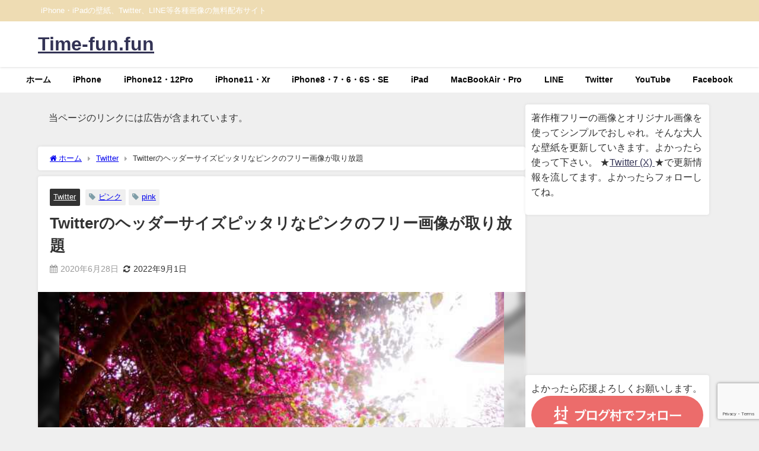

--- FILE ---
content_type: text/html; charset=UTF-8
request_url: https://time-fun.fun/ttwitter/pink-8
body_size: 21130
content:
<!DOCTYPE html>
<html lang="ja">
<head>
<script async src="https://pagead2.googlesyndication.com/pagead/js/adsbygoogle.js?client=ca-pub-7188330795223406"
crossorigin="anonymous"></script>
<meta charset="utf-8">
<meta http-equiv="X-UA-Compatible" content="IE=edge">
<meta name="viewport" content="width=device-width, initial-scale=1" />
<title>Twitterのヘッダーサイズピッタリなピンクのフリー画像が取り放題 | Time-fun.fun</title>
<meta name="description" content="Twitterのヘッダーサイズピッタリな、すぐに使えるピンクのフリー画像を配信しています。よかったらスマホにダウンロードして使って下さい。 ※iPhone以外の方は機種ごとの保存方法で保存して下さい。">
<meta name="thumbnail" content="https://time-fun.fun/wp-content/uploads/2020/06/t344pink-150x150.jpg" /><!-- Diver OGP -->
<meta property="og:locale" content="ja_JP" />
<meta property="og:title" content="Twitterのヘッダーサイズピッタリなピンクのフリー画像が取り放題" />
<meta property="og:description" content="Twitterのヘッダーサイズピッタリな、すぐに使えるピンクのフリー画像を配信しています。よかったらスマホにダウンロードして使って下さい。 ※iPhone以外の方は機種ごとの保存方法で保存して下さい。" />
<meta property="og:type" content="article" />
<meta property="og:url" content="https://time-fun.fun/ttwitter/pink-8" />
<meta property="og:image" content="https://time-fun.fun/wp-content/uploads/2020/06/t344pink.jpg" />
<meta property="og:site_name" content="Time-fun.fun" />
<meta name="twitter:site" content="suzu97886653" />
<meta name="twitter:card" content="summary_large_image" />
<meta name="twitter:title" content="Twitterのヘッダーサイズピッタリなピンクのフリー画像が取り放題" />
<meta name="twitter:url" content="https://time-fun.fun/ttwitter/pink-8" />
<meta name="twitter:description" content="Twitterのヘッダーサイズピッタリな、すぐに使えるピンクのフリー画像を配信しています。よかったらスマホにダウンロードして使って下さい。 ※iPhone以外の方は機種ごとの保存方法で保存して下さい。" />
<meta name="twitter:image" content="https://time-fun.fun/wp-content/uploads/2020/06/t344pink.jpg" />
<!-- / Diver OGP -->
<link rel="canonical" href="https://time-fun.fun/ttwitter/pink-8">
<link rel="shortcut icon" href="">
<!--[if IE]>
<link rel="shortcut icon" href="">
<![endif]-->
<link rel="apple-touch-icon" href="" />
<meta name='robots' content='max-image-preview' />
<meta name="dlm-version" content="5.0.12"><link rel="amphtml" href="https://time-fun.fun/ttwitter/pink-8/amp" /><meta name="generator" content="AMP for WP 1.0.99.1"/><link rel='dns-prefetch' href='//webfonts.xserver.jp' />
<link rel='dns-prefetch' href='//cdnjs.cloudflare.com' />
<link rel="alternate" type="application/rss+xml" title="Time-fun.fun &raquo; フィード" href="https://time-fun.fun/feed" />
<link rel="alternate" type="application/rss+xml" title="Time-fun.fun &raquo; コメントフィード" href="https://time-fun.fun/comments/feed" />
<link rel="alternate" type="application/rss+xml" title="Time-fun.fun &raquo; Twitterのヘッダーサイズピッタリなピンクのフリー画像が取り放題 のコメントのフィード" href="https://time-fun.fun/ttwitter/pink-8/feed" />
<!-- <link rel='stylesheet'  href='https://time-fun.fun/wp-includes/css/dist/block-library/style.min.css?ver=6.4.7&#038;theme=6.0.60'  media='all'> -->
<link rel="stylesheet" type="text/css" href="//time-fun.fun/wp-content/cache/wpfc-minified/quw0ik6x/9xx08.css" media="all"/>
<style id='global-styles-inline-css' type='text/css'>
body{--wp--preset--color--black: #000000;--wp--preset--color--cyan-bluish-gray: #abb8c3;--wp--preset--color--white: #ffffff;--wp--preset--color--pale-pink: #f78da7;--wp--preset--color--vivid-red: #cf2e2e;--wp--preset--color--luminous-vivid-orange: #ff6900;--wp--preset--color--luminous-vivid-amber: #fcb900;--wp--preset--color--light-green-cyan: #7bdcb5;--wp--preset--color--vivid-green-cyan: #00d084;--wp--preset--color--pale-cyan-blue: #8ed1fc;--wp--preset--color--vivid-cyan-blue: #0693e3;--wp--preset--color--vivid-purple: #9b51e0;--wp--preset--color--light-blue: #70b8f1;--wp--preset--color--light-red: #ff8178;--wp--preset--color--light-green: #2ac113;--wp--preset--color--light-yellow: #ffe822;--wp--preset--color--light-orange: #ffa30d;--wp--preset--color--blue: #00f;--wp--preset--color--red: #f00;--wp--preset--color--purple: #674970;--wp--preset--color--gray: #ccc;--wp--preset--gradient--vivid-cyan-blue-to-vivid-purple: linear-gradient(135deg,rgba(6,147,227,1) 0%,rgb(155,81,224) 100%);--wp--preset--gradient--light-green-cyan-to-vivid-green-cyan: linear-gradient(135deg,rgb(122,220,180) 0%,rgb(0,208,130) 100%);--wp--preset--gradient--luminous-vivid-amber-to-luminous-vivid-orange: linear-gradient(135deg,rgba(252,185,0,1) 0%,rgba(255,105,0,1) 100%);--wp--preset--gradient--luminous-vivid-orange-to-vivid-red: linear-gradient(135deg,rgba(255,105,0,1) 0%,rgb(207,46,46) 100%);--wp--preset--gradient--very-light-gray-to-cyan-bluish-gray: linear-gradient(135deg,rgb(238,238,238) 0%,rgb(169,184,195) 100%);--wp--preset--gradient--cool-to-warm-spectrum: linear-gradient(135deg,rgb(74,234,220) 0%,rgb(151,120,209) 20%,rgb(207,42,186) 40%,rgb(238,44,130) 60%,rgb(251,105,98) 80%,rgb(254,248,76) 100%);--wp--preset--gradient--blush-light-purple: linear-gradient(135deg,rgb(255,206,236) 0%,rgb(152,150,240) 100%);--wp--preset--gradient--blush-bordeaux: linear-gradient(135deg,rgb(254,205,165) 0%,rgb(254,45,45) 50%,rgb(107,0,62) 100%);--wp--preset--gradient--luminous-dusk: linear-gradient(135deg,rgb(255,203,112) 0%,rgb(199,81,192) 50%,rgb(65,88,208) 100%);--wp--preset--gradient--pale-ocean: linear-gradient(135deg,rgb(255,245,203) 0%,rgb(182,227,212) 50%,rgb(51,167,181) 100%);--wp--preset--gradient--electric-grass: linear-gradient(135deg,rgb(202,248,128) 0%,rgb(113,206,126) 100%);--wp--preset--gradient--midnight: linear-gradient(135deg,rgb(2,3,129) 0%,rgb(40,116,252) 100%);--wp--preset--font-size--small: .8em;--wp--preset--font-size--medium: 1em;--wp--preset--font-size--large: 1.2em;--wp--preset--font-size--x-large: 42px;--wp--preset--font-size--xlarge: 1.5em;--wp--preset--font-size--xxlarge: 2em;--wp--preset--spacing--20: 0.44rem;--wp--preset--spacing--30: 0.67rem;--wp--preset--spacing--40: 1rem;--wp--preset--spacing--50: 1.5rem;--wp--preset--spacing--60: 2.25rem;--wp--preset--spacing--70: 3.38rem;--wp--preset--spacing--80: 5.06rem;--wp--preset--shadow--natural: 6px 6px 9px rgba(0, 0, 0, 0.2);--wp--preset--shadow--deep: 12px 12px 50px rgba(0, 0, 0, 0.4);--wp--preset--shadow--sharp: 6px 6px 0px rgba(0, 0, 0, 0.2);--wp--preset--shadow--outlined: 6px 6px 0px -3px rgba(255, 255, 255, 1), 6px 6px rgba(0, 0, 0, 1);--wp--preset--shadow--crisp: 6px 6px 0px rgba(0, 0, 0, 1);--wp--custom--spacing--small: max(1.25rem, 5vw);--wp--custom--spacing--medium: clamp(2rem, 8vw, calc(4 * var(--wp--style--block-gap)));--wp--custom--spacing--large: clamp(4rem, 10vw, 8rem);--wp--custom--spacing--outer: var(--wp--custom--spacing--small, 1.25rem);--wp--custom--typography--font-size--huge: clamp(2.25rem, 4vw, 2.75rem);--wp--custom--typography--font-size--gigantic: clamp(2.75rem, 6vw, 3.25rem);--wp--custom--typography--font-size--colossal: clamp(3.25rem, 8vw, 6.25rem);--wp--custom--typography--line-height--tiny: 1.15;--wp--custom--typography--line-height--small: 1.2;--wp--custom--typography--line-height--medium: 1.4;--wp--custom--typography--line-height--normal: 1.6;}body { margin: 0;--wp--style--global--content-size: 769px;--wp--style--global--wide-size: 1240px; }.wp-site-blocks > .alignleft { float: left; margin-right: 2em; }.wp-site-blocks > .alignright { float: right; margin-left: 2em; }.wp-site-blocks > .aligncenter { justify-content: center; margin-left: auto; margin-right: auto; }:where(.wp-site-blocks) > * { margin-block-start: 1.5em; margin-block-end: 0; }:where(.wp-site-blocks) > :first-child:first-child { margin-block-start: 0; }:where(.wp-site-blocks) > :last-child:last-child { margin-block-end: 0; }body { --wp--style--block-gap: 1.5em; }:where(body .is-layout-flow)  > :first-child:first-child{margin-block-start: 0;}:where(body .is-layout-flow)  > :last-child:last-child{margin-block-end: 0;}:where(body .is-layout-flow)  > *{margin-block-start: 1.5em;margin-block-end: 0;}:where(body .is-layout-constrained)  > :first-child:first-child{margin-block-start: 0;}:where(body .is-layout-constrained)  > :last-child:last-child{margin-block-end: 0;}:where(body .is-layout-constrained)  > *{margin-block-start: 1.5em;margin-block-end: 0;}:where(body .is-layout-flex) {gap: 1.5em;}:where(body .is-layout-grid) {gap: 1.5em;}body .is-layout-flow > .alignleft{float: left;margin-inline-start: 0;margin-inline-end: 2em;}body .is-layout-flow > .alignright{float: right;margin-inline-start: 2em;margin-inline-end: 0;}body .is-layout-flow > .aligncenter{margin-left: auto !important;margin-right: auto !important;}body .is-layout-constrained > .alignleft{float: left;margin-inline-start: 0;margin-inline-end: 2em;}body .is-layout-constrained > .alignright{float: right;margin-inline-start: 2em;margin-inline-end: 0;}body .is-layout-constrained > .aligncenter{margin-left: auto !important;margin-right: auto !important;}body .is-layout-constrained > :where(:not(.alignleft):not(.alignright):not(.alignfull)){max-width: var(--wp--style--global--content-size);margin-left: auto !important;margin-right: auto !important;}body .is-layout-constrained > .alignwide{max-width: var(--wp--style--global--wide-size);}body .is-layout-flex{display: flex;}body .is-layout-flex{flex-wrap: wrap;align-items: center;}body .is-layout-flex > *{margin: 0;}body .is-layout-grid{display: grid;}body .is-layout-grid > *{margin: 0;}body{padding-top: 0px;padding-right: 0px;padding-bottom: 0px;padding-left: 0px;}.wp-element-button, .wp-block-button__link{background-color: #32373c;border-width: 0;color: #fff;font-family: inherit;font-size: inherit;line-height: inherit;padding: calc(0.667em + 2px) calc(1.333em + 2px);text-decoration: none;}.has-black-color{color: var(--wp--preset--color--black) !important;}.has-cyan-bluish-gray-color{color: var(--wp--preset--color--cyan-bluish-gray) !important;}.has-white-color{color: var(--wp--preset--color--white) !important;}.has-pale-pink-color{color: var(--wp--preset--color--pale-pink) !important;}.has-vivid-red-color{color: var(--wp--preset--color--vivid-red) !important;}.has-luminous-vivid-orange-color{color: var(--wp--preset--color--luminous-vivid-orange) !important;}.has-luminous-vivid-amber-color{color: var(--wp--preset--color--luminous-vivid-amber) !important;}.has-light-green-cyan-color{color: var(--wp--preset--color--light-green-cyan) !important;}.has-vivid-green-cyan-color{color: var(--wp--preset--color--vivid-green-cyan) !important;}.has-pale-cyan-blue-color{color: var(--wp--preset--color--pale-cyan-blue) !important;}.has-vivid-cyan-blue-color{color: var(--wp--preset--color--vivid-cyan-blue) !important;}.has-vivid-purple-color{color: var(--wp--preset--color--vivid-purple) !important;}.has-light-blue-color{color: var(--wp--preset--color--light-blue) !important;}.has-light-red-color{color: var(--wp--preset--color--light-red) !important;}.has-light-green-color{color: var(--wp--preset--color--light-green) !important;}.has-light-yellow-color{color: var(--wp--preset--color--light-yellow) !important;}.has-light-orange-color{color: var(--wp--preset--color--light-orange) !important;}.has-blue-color{color: var(--wp--preset--color--blue) !important;}.has-red-color{color: var(--wp--preset--color--red) !important;}.has-purple-color{color: var(--wp--preset--color--purple) !important;}.has-gray-color{color: var(--wp--preset--color--gray) !important;}.has-black-background-color{background-color: var(--wp--preset--color--black) !important;}.has-cyan-bluish-gray-background-color{background-color: var(--wp--preset--color--cyan-bluish-gray) !important;}.has-white-background-color{background-color: var(--wp--preset--color--white) !important;}.has-pale-pink-background-color{background-color: var(--wp--preset--color--pale-pink) !important;}.has-vivid-red-background-color{background-color: var(--wp--preset--color--vivid-red) !important;}.has-luminous-vivid-orange-background-color{background-color: var(--wp--preset--color--luminous-vivid-orange) !important;}.has-luminous-vivid-amber-background-color{background-color: var(--wp--preset--color--luminous-vivid-amber) !important;}.has-light-green-cyan-background-color{background-color: var(--wp--preset--color--light-green-cyan) !important;}.has-vivid-green-cyan-background-color{background-color: var(--wp--preset--color--vivid-green-cyan) !important;}.has-pale-cyan-blue-background-color{background-color: var(--wp--preset--color--pale-cyan-blue) !important;}.has-vivid-cyan-blue-background-color{background-color: var(--wp--preset--color--vivid-cyan-blue) !important;}.has-vivid-purple-background-color{background-color: var(--wp--preset--color--vivid-purple) !important;}.has-light-blue-background-color{background-color: var(--wp--preset--color--light-blue) !important;}.has-light-red-background-color{background-color: var(--wp--preset--color--light-red) !important;}.has-light-green-background-color{background-color: var(--wp--preset--color--light-green) !important;}.has-light-yellow-background-color{background-color: var(--wp--preset--color--light-yellow) !important;}.has-light-orange-background-color{background-color: var(--wp--preset--color--light-orange) !important;}.has-blue-background-color{background-color: var(--wp--preset--color--blue) !important;}.has-red-background-color{background-color: var(--wp--preset--color--red) !important;}.has-purple-background-color{background-color: var(--wp--preset--color--purple) !important;}.has-gray-background-color{background-color: var(--wp--preset--color--gray) !important;}.has-black-border-color{border-color: var(--wp--preset--color--black) !important;}.has-cyan-bluish-gray-border-color{border-color: var(--wp--preset--color--cyan-bluish-gray) !important;}.has-white-border-color{border-color: var(--wp--preset--color--white) !important;}.has-pale-pink-border-color{border-color: var(--wp--preset--color--pale-pink) !important;}.has-vivid-red-border-color{border-color: var(--wp--preset--color--vivid-red) !important;}.has-luminous-vivid-orange-border-color{border-color: var(--wp--preset--color--luminous-vivid-orange) !important;}.has-luminous-vivid-amber-border-color{border-color: var(--wp--preset--color--luminous-vivid-amber) !important;}.has-light-green-cyan-border-color{border-color: var(--wp--preset--color--light-green-cyan) !important;}.has-vivid-green-cyan-border-color{border-color: var(--wp--preset--color--vivid-green-cyan) !important;}.has-pale-cyan-blue-border-color{border-color: var(--wp--preset--color--pale-cyan-blue) !important;}.has-vivid-cyan-blue-border-color{border-color: var(--wp--preset--color--vivid-cyan-blue) !important;}.has-vivid-purple-border-color{border-color: var(--wp--preset--color--vivid-purple) !important;}.has-light-blue-border-color{border-color: var(--wp--preset--color--light-blue) !important;}.has-light-red-border-color{border-color: var(--wp--preset--color--light-red) !important;}.has-light-green-border-color{border-color: var(--wp--preset--color--light-green) !important;}.has-light-yellow-border-color{border-color: var(--wp--preset--color--light-yellow) !important;}.has-light-orange-border-color{border-color: var(--wp--preset--color--light-orange) !important;}.has-blue-border-color{border-color: var(--wp--preset--color--blue) !important;}.has-red-border-color{border-color: var(--wp--preset--color--red) !important;}.has-purple-border-color{border-color: var(--wp--preset--color--purple) !important;}.has-gray-border-color{border-color: var(--wp--preset--color--gray) !important;}.has-vivid-cyan-blue-to-vivid-purple-gradient-background{background: var(--wp--preset--gradient--vivid-cyan-blue-to-vivid-purple) !important;}.has-light-green-cyan-to-vivid-green-cyan-gradient-background{background: var(--wp--preset--gradient--light-green-cyan-to-vivid-green-cyan) !important;}.has-luminous-vivid-amber-to-luminous-vivid-orange-gradient-background{background: var(--wp--preset--gradient--luminous-vivid-amber-to-luminous-vivid-orange) !important;}.has-luminous-vivid-orange-to-vivid-red-gradient-background{background: var(--wp--preset--gradient--luminous-vivid-orange-to-vivid-red) !important;}.has-very-light-gray-to-cyan-bluish-gray-gradient-background{background: var(--wp--preset--gradient--very-light-gray-to-cyan-bluish-gray) !important;}.has-cool-to-warm-spectrum-gradient-background{background: var(--wp--preset--gradient--cool-to-warm-spectrum) !important;}.has-blush-light-purple-gradient-background{background: var(--wp--preset--gradient--blush-light-purple) !important;}.has-blush-bordeaux-gradient-background{background: var(--wp--preset--gradient--blush-bordeaux) !important;}.has-luminous-dusk-gradient-background{background: var(--wp--preset--gradient--luminous-dusk) !important;}.has-pale-ocean-gradient-background{background: var(--wp--preset--gradient--pale-ocean) !important;}.has-electric-grass-gradient-background{background: var(--wp--preset--gradient--electric-grass) !important;}.has-midnight-gradient-background{background: var(--wp--preset--gradient--midnight) !important;}.has-small-font-size{font-size: var(--wp--preset--font-size--small) !important;}.has-medium-font-size{font-size: var(--wp--preset--font-size--medium) !important;}.has-large-font-size{font-size: var(--wp--preset--font-size--large) !important;}.has-x-large-font-size{font-size: var(--wp--preset--font-size--x-large) !important;}.has-xlarge-font-size{font-size: var(--wp--preset--font-size--xlarge) !important;}.has-xxlarge-font-size{font-size: var(--wp--preset--font-size--xxlarge) !important;}
.wp-block-navigation a:where(:not(.wp-element-button)){color: inherit;}
.wp-block-pullquote{font-size: 1.5em;line-height: 1.6;}
.wp-block-group-is-layout-flow > :first-child:first-child{margin-block-start: 0;}.wp-block-group-is-layout-flow > :last-child:last-child{margin-block-end: 0;}.wp-block-group-is-layout-flow > *{margin-block-start: 0;margin-block-end: 0;}.wp-block-group-is-layout-constrained > :first-child:first-child{margin-block-start: 0;}.wp-block-group-is-layout-constrained > :last-child:last-child{margin-block-end: 0;}.wp-block-group-is-layout-constrained > *{margin-block-start: 0;margin-block-end: 0;}.wp-block-group-is-layout-flex{gap: 0;}.wp-block-group-is-layout-grid{gap: 0;}
</style>
<!-- <link rel='stylesheet'  href='https://time-fun.fun/wp-content/plugins/contact-form-7/includes/css/styles.css?ver=5.9.8&#038;theme=6.0.60'  media='all'> -->
<!-- <link rel='stylesheet'  href='https://time-fun.fun/wp-content/themes/diver/css/style.min.css?ver=6.4.7&#038;theme=6.0.60'  media='all'> -->
<!-- <link rel='stylesheet'  href='https://time-fun.fun/wp-content/themes/diver_child/style.css?theme=6.0.60'  media='all'> -->
<link rel="stylesheet" type="text/css" href="//time-fun.fun/wp-content/cache/wpfc-minified/7bk09ueu/9xx08.css" media="all"/>
<script type="text/javascript"src="https://time-fun.fun/wp-includes/js/jquery/jquery.min.js?ver=3.7.1&amp;theme=6.0.60" id="jquery-core-js"></script>
<script type="text/javascript"src="https://time-fun.fun/wp-includes/js/jquery/jquery-migrate.min.js?ver=3.4.1&amp;theme=6.0.60" id="jquery-migrate-js"></script>
<script type="text/javascript"src="//webfonts.xserver.jp/js/xserverv3.js?fadein=0&amp;ver=2.0.8" id="typesquare_std-js"></script>
<link rel="https://api.w.org/" href="https://time-fun.fun/wp-json/" /><link rel="alternate" type="application/json" href="https://time-fun.fun/wp-json/wp/v2/posts/35696" /><link rel="EditURI" type="application/rsd+xml" title="RSD" href="https://time-fun.fun/xmlrpc.php?rsd" />
<meta name="generator" content="WordPress 6.4.7" />
<link rel='shortlink' href='https://time-fun.fun/?p=35696' />
<link rel="alternate" type="application/json+oembed" href="https://time-fun.fun/wp-json/oembed/1.0/embed?url=https%3A%2F%2Ftime-fun.fun%2Fttwitter%2Fpink-8" />
<link rel="alternate" type="text/xml+oembed" href="https://time-fun.fun/wp-json/oembed/1.0/embed?url=https%3A%2F%2Ftime-fun.fun%2Fttwitter%2Fpink-8&#038;format=xml" />
<meta name="monetization" content="$ coil.xrptipbot.com / -VjGnBIxSH26yThgB-Z_Kw" />      <!-- Global site tag (gtag.js) - Google Analytics -->
<script async src="https://www.googletagmanager.com/gtag/js?id=G-XFPYTGCYZ1"></script>
<script>
window.dataLayer = window.dataLayer || [];
function gtag(){dataLayer.push(arguments);}
gtag('js', new Date());
gtag('config', "G-XFPYTGCYZ1");
</script>
<script type="application/ld+json" class="json-ld">[
{
"@context": "https://schema.org",
"@type": "BlogPosting",
"mainEntityOfPage": {
"@type": "WebPage",
"@id": "https://time-fun.fun/ttwitter/pink-8"
},
"headline": "Twitterのヘッダーサイズピッタリなピンクのフリー画像が取り放題",
"image": [
"https://time-fun.fun/wp-content/uploads/2020/06/t344pink.jpg",
"https://time-fun.fun/wp-content/uploads/2020/06/t344pink.jpg",
"https://time-fun.fun/wp-content/uploads/2020/06/t344pink-150x150.jpg"
],
"description": "Twitterのヘッダーサイズピッタリな、すぐに使えるピンクのフリー画像を配信しています。よかったらスマホにダウンロードして使って下さい。 ※iPhone以外の方は機種ごとの保存方法で保存して下さい。",
"datePublished": "2020-06-28T09:14:19+09:00",
"dateModified": "2022-09-01T22:47:30+09:00",
"articleSection": [
"Twitter"
],
"author": {
"@type": "Person",
"name": "管理者",
"url": "https://time-fun.fun/author/koyuken"
},
"publisher": {
"@context": "http://schema.org",
"@type": "Organization",
"name": "Time-fun.fun",
"description": "iPhone・iPadの壁紙、Twitter、LINE等各種画像の無料配布サイト",
"logo": null
}
}
]</script>
<link rel="next" href="https://time-fun.fun/ttwitter/pink-8/2" />
<style>body{background-image:url('');}</style> <style> #onlynav ul ul,#nav_fixed #nav ul ul,.header-logo #nav ul ul {visibility:hidden;opacity:0;transition:.2s ease-in-out;transform:translateY(10px);}#onlynav ul ul ul,#nav_fixed #nav ul ul ul,.header-logo #nav ul ul ul {transform:translateX(-20px) translateY(0);}#onlynav ul li:hover > ul,#nav_fixed #nav ul li:hover > ul,.header-logo #nav ul li:hover > ul{visibility:visible;opacity:1;transform:translateY(0);}#onlynav ul ul li:hover > ul,#nav_fixed #nav ul ul li:hover > ul,.header-logo #nav ul ul li:hover > ul{transform:translateX(0) translateY(0);}</style><style>body{background-color:#efefef;color:#333333;}:where(a){color:#333355;}:where(a):hover{color:#6495ED}:where(.content){color:#000;}:where(.content) a{color:#6f97bc;}:where(.content) a:hover{color:#6495ED;}.header-wrap,#header ul.sub-menu, #header ul.children,#scrollnav,.description_sp{background:#ffffff;color:#333333}.header-wrap a,#scrollnav a,div.logo_title{color:#333355;}.header-wrap a:hover,div.logo_title:hover{color:#6495ED}.drawer-nav-btn span{background-color:#333355;}.drawer-nav-btn:before,.drawer-nav-btn:after {border-color:#333355;}#scrollnav ul li a{background:rgba(255,255,255,0.8);color:#505050}.header_small_menu{background:#eedcb3;color:#ffffff}.header_small_menu a{color:#fff}.header_small_menu a:hover{color:#6495ED}#nav_fixed.fixed, #nav_fixed #nav ul ul{background:#ffffff;color:#050505}#nav_fixed.fixed a,#nav_fixed .logo_title{color:#333355}#nav_fixed.fixed a:hover{color:#6495ED}#nav_fixed .drawer-nav-btn:before,#nav_fixed .drawer-nav-btn:after{border-color:#333355;}#nav_fixed .drawer-nav-btn span{background-color:#333355;}#onlynav{background:#fff;color:#050505}#onlynav ul li a{color:#050505}#onlynav ul ul.sub-menu{background:#fff}#onlynav div > ul > li > a:before{border-color:#050505}#onlynav ul > li:hover > a:hover,#onlynav ul>li:hover>a,#onlynav ul>li:hover li:hover>a,#onlynav ul li:hover ul li ul li:hover > a{background:#eedcb3;color:#fff}#onlynav ul li ul li ul:before{border-left-color:#fff}#onlynav ul li:last-child ul li ul:before{border-right-color:#fff}#bigfooter{background:#fff;color:#333333}#bigfooter a{color:#eedcb3}#bigfooter a:hover{color:#6495ED}#footer{background:#fff;color:#7c4b02}#footer a{color:#333355}#footer a:hover{color:#6495ED}#sidebar .widget{background:#fff;color:#333;}#sidebar .widget a{color:#333355;}#sidebar .widget a:hover{color:#6495ED;}.post-box-contents,#main-wrap #pickup_posts_container img,.hentry, #single-main .post-sub,.navigation,.single_thumbnail,.in_loop,#breadcrumb,.pickup-cat-list,.maintop-widget, .mainbottom-widget,#share_plz,.sticky-post-box,.catpage_content_wrap,.cat-post-main{background:#fff;}.post-box{border-color:#eee;}.drawer_content_title,.searchbox_content_title{background:#eee;color:#333;}.drawer-nav,#header_search{background:#fff}.drawer-nav,.drawer-nav a,#header_search,#header_search a{color:#000}#footer_sticky_menu{background:rgba(255,255,255,.8)}.footermenu_col{background:rgba(255,255,255,.8);color:#333;}a.page-numbers{background:#afafaf;color:#fff;}.pagination .current{background:#eedcb3;color:#fff;}</style><style>@media screen and (min-width:1201px){#main-wrap,.header-wrap .header-logo,.header_small_content,.bigfooter_wrap,.footer_content,.container_top_widget,.container_bottom_widget{width:90%;}}@media screen and (max-width:1200px){ #main-wrap,.header-wrap .header-logo, .header_small_content, .bigfooter_wrap,.footer_content, .container_top_widget, .container_bottom_widget{width:96%;}}@media screen and (max-width:768px){#main-wrap,.header-wrap .header-logo,.header_small_content,.bigfooter_wrap,.footer_content,.container_top_widget,.container_bottom_widget{width:100%;}}@media screen and (min-width:960px){#sidebar {width:310px;}}</style><style>@media screen and (min-width:1201px){#main-wrap{width:90%;}}@media screen and (max-width:1200px){ #main-wrap{width:96%;}}</style><style type="text/css" id="diver-custom-heading-css">.content h2:where(:not([class])),:where(.is-editor-blocks) :where(.content) h2:not(.sc_heading){color:#fff;background-color:#ccbd99;text-align:left;border-radius:5px;}.content h3:where(:not([class])),:where(.is-editor-blocks) :where(.content) h3:not(.sc_heading){color:#000;background-color:#edb42f;text-align:left;border-bottom:2px solid #edb42f;background:transparent;padding-left:0px;padding-right:0px;}.content h4:where(:not([class])),:where(.is-editor-blocks) :where(.content) h4:not(.sc_heading){color:#000;background-color:#000;text-align:left;background:transparent;display:flex;align-items:center;padding:0px;}.content h4:where(:not([class])):before,:where(.is-editor-blocks) :where(.content) h4:not(.sc_heading):before{content:"";width:.6em;height:.6em;margin-right:.6em;background-color:#000;transform:rotate(45deg);}.content h5:where(:not([class])),:where(.is-editor-blocks) :where(.content) h5:not(.sc_heading){color:#000;}</style><link rel="icon" href="https://time-fun.fun/wp-content/uploads/2019/09/cropped-fun-32x32.png" sizes="32x32" />
<link rel="icon" href="https://time-fun.fun/wp-content/uploads/2019/09/cropped-fun-192x192.png" sizes="192x192" />
<link rel="apple-touch-icon" href="https://time-fun.fun/wp-content/uploads/2019/09/cropped-fun-180x180.png" />
<meta name="msapplication-TileImage" content="https://time-fun.fun/wp-content/uploads/2019/09/cropped-fun-270x270.png" />
<style type="text/css" id="wp-custom-css">
.gallery-columns-3 .gallery-item {
width: 33.333%;
}
.gallery-columns-4 .gallery-item {
width: 25%;
}
.gallery-columns-5 .gallery-item {
width: 20%;
}		</style>
<script src="https://www.youtube.com/iframe_api"></script>
<script async src="//pagead2.googlesyndication.com/pagead/js/adsbygoogle.js"></script>
</head>
<body itemscope="itemscope" itemtype="http://schema.org/WebPage" class="post-template-default single single-post postid-35696 single-format-standard wp-embed-responsive  l-sidebar-right">
<div id="container">
<!-- header -->
<!-- lpページでは表示しない -->
<div id="header" class="clearfix">
<header class="header-wrap" role="banner" itemscope="itemscope" itemtype="http://schema.org/WPHeader">
<div class="header_small_menu clearfix">
<div class="header_small_content">
<div id="description">iPhone・iPadの壁紙、Twitter、LINE等各種画像の無料配布サイト</div>
<nav class="header_small_menu_right" role="navigation" itemscope="itemscope" itemtype="http://scheme.org/SiteNavigationElement">
</nav>
</div>
</div>
<div class="header-logo clearfix">
<!-- /Navigation -->
<div id="logo">
<a href="https://time-fun.fun/">
<div class="logo_title">Time-fun.fun</div>
</a>
</div>
</div>
</header>
<nav id="scrollnav" role="navigation" itemscope="itemscope" itemtype="http://scheme.org/SiteNavigationElement">
<div class="menu-%e3%82%ab%e3%82%b9%e3%82%bf%e3%83%a0%e3%82%ab%e3%83%86%e3%82%b4%e3%83%aa%e3%83%bc-container"><ul id="scroll-menu"><li id="menu-item-30245" class="menu-item menu-item-type-custom menu-item-object-custom menu-item-home menu-item-30245"><a target="_blank" rel="noopener" href="https://time-fun.fun/">ホーム</a></li>
<li id="menu-item-24139" class="menu-item menu-item-type-taxonomy menu-item-object-category menu-item-24139"><a href="https://time-fun.fun/category/iphone">iPhone</a></li>
<li id="menu-item-53325" class="menu-item menu-item-type-taxonomy menu-item-object-category menu-item-has-children menu-item-53325"><a href="https://time-fun.fun/category/iphone12">iPhone12・12Pro</a>
<ul class="sub-menu">
<li id="menu-item-61284" class="menu-item menu-item-type-taxonomy menu-item-object-category menu-item-61284"><a href="https://time-fun.fun/category/iphone12/iphone12mini">iPhone12Mini</a></li>
<li id="menu-item-61285" class="menu-item menu-item-type-taxonomy menu-item-object-category menu-item-61285"><a href="https://time-fun.fun/category/iphone12/iphone12promax">iPhone12ProMax</a></li>
</ul>
</li>
<li id="menu-item-10733" class="menu-item menu-item-type-taxonomy menu-item-object-category menu-item-has-children menu-item-10733"><a href="https://time-fun.fun/category/iphone11">iPhone11・Xr</a>
<ul class="sub-menu">
<li id="menu-item-10734" class="menu-item menu-item-type-taxonomy menu-item-object-category menu-item-10734"><a href="https://time-fun.fun/category/iphone11p">iPhone11Pro・Xs・X</a></li>
<li id="menu-item-10735" class="menu-item menu-item-type-taxonomy menu-item-object-category menu-item-10735"><a href="https://time-fun.fun/category/iphone11p-m">iPhone11Pro Max・XsMax</a></li>
</ul>
</li>
<li id="menu-item-10731" class="menu-item menu-item-type-taxonomy menu-item-object-category menu-item-has-children menu-item-10731"><a href="https://time-fun.fun/category/iphone8">iPhone8・7・6・6S・SE</a>
<ul class="sub-menu">
<li id="menu-item-10732" class="menu-item menu-item-type-taxonomy menu-item-object-category menu-item-10732"><a href="https://time-fun.fun/category/iphone8p">iPhone 8・7・6・6S Plus</a></li>
</ul>
</li>
<li id="menu-item-10730" class="menu-item menu-item-type-taxonomy menu-item-object-category menu-item-has-children menu-item-10730"><a href="https://time-fun.fun/category/ipad">iPad</a>
<ul class="sub-menu">
<li id="menu-item-61290" class="menu-item menu-item-type-taxonomy menu-item-object-category menu-item-61290"><a href="https://time-fun.fun/category/ipad/9-7">9.7インチ・7.9インチ</a></li>
<li id="menu-item-61286" class="menu-item menu-item-type-taxonomy menu-item-object-category menu-item-61286"><a href="https://time-fun.fun/category/ipad/10-2">10.2インチ</a></li>
<li id="menu-item-61287" class="menu-item menu-item-type-taxonomy menu-item-object-category menu-item-61287"><a href="https://time-fun.fun/category/ipad/10-5">10.5インチ</a></li>
<li id="menu-item-61288" class="menu-item menu-item-type-taxonomy menu-item-object-category menu-item-61288"><a href="https://time-fun.fun/category/ipad/11">11インチ</a></li>
<li id="menu-item-61289" class="menu-item menu-item-type-taxonomy menu-item-object-category menu-item-61289"><a href="https://time-fun.fun/category/ipad/12-9">12.9インチ</a></li>
</ul>
</li>
<li id="menu-item-30244" class="menu-item menu-item-type-taxonomy menu-item-object-category menu-item-30244"><a href="https://time-fun.fun/category/macbook">MacBookAir・Pro</a></li>
<li id="menu-item-31263" class="menu-item menu-item-type-taxonomy menu-item-object-category menu-item-31263"><a href="https://time-fun.fun/category/line">LINE</a></li>
<li id="menu-item-31452" class="menu-item menu-item-type-taxonomy menu-item-object-category current-post-ancestor current-menu-parent current-post-parent menu-item-31452"><a href="https://time-fun.fun/category/ttwitter">Twitter</a></li>
<li id="menu-item-32446" class="menu-item menu-item-type-taxonomy menu-item-object-category menu-item-32446"><a href="https://time-fun.fun/category/youtube">YouTube</a></li>
<li id="menu-item-33850" class="menu-item menu-item-type-taxonomy menu-item-object-category menu-item-33850"><a href="https://time-fun.fun/category/ffacebook">Facebook</a></li>
</ul></div>		</nav>
<div id="nav_fixed">
<div class="header-logo clearfix">
<!-- Navigation -->
<!-- /Navigation -->
<div class="logo clearfix">
<a href="https://time-fun.fun/">
<div class="logo_title">Time-fun.fun</div>
</a>
</div>
<nav id="nav" role="navigation" itemscope="itemscope" itemtype="http://scheme.org/SiteNavigationElement">
<div class="menu-%e3%82%ab%e3%82%b9%e3%82%bf%e3%83%a0%e3%82%ab%e3%83%86%e3%82%b4%e3%83%aa%e3%83%bc-container"><ul id="fixnavul" class="menu"><li class="menu-item menu-item-type-custom menu-item-object-custom menu-item-home menu-item-30245"><a target="_blank" rel="noopener" href="https://time-fun.fun/">ホーム</a></li>
<li class="menu-item menu-item-type-taxonomy menu-item-object-category menu-item-24139"><a href="https://time-fun.fun/category/iphone">iPhone</a></li>
<li class="menu-item menu-item-type-taxonomy menu-item-object-category menu-item-has-children menu-item-53325"><a href="https://time-fun.fun/category/iphone12">iPhone12・12Pro</a>
<ul class="sub-menu">
<li class="menu-item menu-item-type-taxonomy menu-item-object-category menu-item-61284"><a href="https://time-fun.fun/category/iphone12/iphone12mini">iPhone12Mini</a></li>
<li class="menu-item menu-item-type-taxonomy menu-item-object-category menu-item-61285"><a href="https://time-fun.fun/category/iphone12/iphone12promax">iPhone12ProMax</a></li>
</ul>
</li>
<li class="menu-item menu-item-type-taxonomy menu-item-object-category menu-item-has-children menu-item-10733"><a href="https://time-fun.fun/category/iphone11">iPhone11・Xr</a>
<ul class="sub-menu">
<li class="menu-item menu-item-type-taxonomy menu-item-object-category menu-item-10734"><a href="https://time-fun.fun/category/iphone11p">iPhone11Pro・Xs・X</a></li>
<li class="menu-item menu-item-type-taxonomy menu-item-object-category menu-item-10735"><a href="https://time-fun.fun/category/iphone11p-m">iPhone11Pro Max・XsMax</a></li>
</ul>
</li>
<li class="menu-item menu-item-type-taxonomy menu-item-object-category menu-item-has-children menu-item-10731"><a href="https://time-fun.fun/category/iphone8">iPhone8・7・6・6S・SE</a>
<ul class="sub-menu">
<li class="menu-item menu-item-type-taxonomy menu-item-object-category menu-item-10732"><a href="https://time-fun.fun/category/iphone8p">iPhone 8・7・6・6S Plus</a></li>
</ul>
</li>
<li class="menu-item menu-item-type-taxonomy menu-item-object-category menu-item-has-children menu-item-10730"><a href="https://time-fun.fun/category/ipad">iPad</a>
<ul class="sub-menu">
<li class="menu-item menu-item-type-taxonomy menu-item-object-category menu-item-61290"><a href="https://time-fun.fun/category/ipad/9-7">9.7インチ・7.9インチ</a></li>
<li class="menu-item menu-item-type-taxonomy menu-item-object-category menu-item-61286"><a href="https://time-fun.fun/category/ipad/10-2">10.2インチ</a></li>
<li class="menu-item menu-item-type-taxonomy menu-item-object-category menu-item-61287"><a href="https://time-fun.fun/category/ipad/10-5">10.5インチ</a></li>
<li class="menu-item menu-item-type-taxonomy menu-item-object-category menu-item-61288"><a href="https://time-fun.fun/category/ipad/11">11インチ</a></li>
<li class="menu-item menu-item-type-taxonomy menu-item-object-category menu-item-61289"><a href="https://time-fun.fun/category/ipad/12-9">12.9インチ</a></li>
</ul>
</li>
<li class="menu-item menu-item-type-taxonomy menu-item-object-category menu-item-30244"><a href="https://time-fun.fun/category/macbook">MacBookAir・Pro</a></li>
<li class="menu-item menu-item-type-taxonomy menu-item-object-category menu-item-31263"><a href="https://time-fun.fun/category/line">LINE</a></li>
<li class="menu-item menu-item-type-taxonomy menu-item-object-category current-post-ancestor current-menu-parent current-post-parent menu-item-31452"><a href="https://time-fun.fun/category/ttwitter">Twitter</a></li>
<li class="menu-item menu-item-type-taxonomy menu-item-object-category menu-item-32446"><a href="https://time-fun.fun/category/youtube">YouTube</a></li>
<li class="menu-item menu-item-type-taxonomy menu-item-object-category menu-item-33850"><a href="https://time-fun.fun/category/ffacebook">Facebook</a></li>
</ul></div>			</nav>
</div>
</div>
<nav id="onlynav" class="onlynav" role="navigation" itemscope="itemscope" itemtype="http://scheme.org/SiteNavigationElement">
<div class="menu-%e3%82%ab%e3%82%b9%e3%82%bf%e3%83%a0%e3%82%ab%e3%83%86%e3%82%b4%e3%83%aa%e3%83%bc-container"><ul id="onlynavul" class="menu"><li class="menu-item menu-item-type-custom menu-item-object-custom menu-item-home menu-item-30245"><a target="_blank" rel="noopener" href="https://time-fun.fun/">ホーム</a></li>
<li class="menu-item menu-item-type-taxonomy menu-item-object-category menu-item-24139"><a href="https://time-fun.fun/category/iphone">iPhone</a></li>
<li class="menu-item menu-item-type-taxonomy menu-item-object-category menu-item-has-children menu-item-53325"><a href="https://time-fun.fun/category/iphone12">iPhone12・12Pro</a>
<ul class="sub-menu">
<li class="menu-item menu-item-type-taxonomy menu-item-object-category menu-item-61284"><a href="https://time-fun.fun/category/iphone12/iphone12mini">iPhone12Mini</a></li>
<li class="menu-item menu-item-type-taxonomy menu-item-object-category menu-item-61285"><a href="https://time-fun.fun/category/iphone12/iphone12promax">iPhone12ProMax</a></li>
</ul>
</li>
<li class="menu-item menu-item-type-taxonomy menu-item-object-category menu-item-has-children menu-item-10733"><a href="https://time-fun.fun/category/iphone11">iPhone11・Xr</a>
<ul class="sub-menu">
<li class="menu-item menu-item-type-taxonomy menu-item-object-category menu-item-10734"><a href="https://time-fun.fun/category/iphone11p">iPhone11Pro・Xs・X</a></li>
<li class="menu-item menu-item-type-taxonomy menu-item-object-category menu-item-10735"><a href="https://time-fun.fun/category/iphone11p-m">iPhone11Pro Max・XsMax</a></li>
</ul>
</li>
<li class="menu-item menu-item-type-taxonomy menu-item-object-category menu-item-has-children menu-item-10731"><a href="https://time-fun.fun/category/iphone8">iPhone8・7・6・6S・SE</a>
<ul class="sub-menu">
<li class="menu-item menu-item-type-taxonomy menu-item-object-category menu-item-10732"><a href="https://time-fun.fun/category/iphone8p">iPhone 8・7・6・6S Plus</a></li>
</ul>
</li>
<li class="menu-item menu-item-type-taxonomy menu-item-object-category menu-item-has-children menu-item-10730"><a href="https://time-fun.fun/category/ipad">iPad</a>
<ul class="sub-menu">
<li class="menu-item menu-item-type-taxonomy menu-item-object-category menu-item-61290"><a href="https://time-fun.fun/category/ipad/9-7">9.7インチ・7.9インチ</a></li>
<li class="menu-item menu-item-type-taxonomy menu-item-object-category menu-item-61286"><a href="https://time-fun.fun/category/ipad/10-2">10.2インチ</a></li>
<li class="menu-item menu-item-type-taxonomy menu-item-object-category menu-item-61287"><a href="https://time-fun.fun/category/ipad/10-5">10.5インチ</a></li>
<li class="menu-item menu-item-type-taxonomy menu-item-object-category menu-item-61288"><a href="https://time-fun.fun/category/ipad/11">11インチ</a></li>
<li class="menu-item menu-item-type-taxonomy menu-item-object-category menu-item-61289"><a href="https://time-fun.fun/category/ipad/12-9">12.9インチ</a></li>
</ul>
</li>
<li class="menu-item menu-item-type-taxonomy menu-item-object-category menu-item-30244"><a href="https://time-fun.fun/category/macbook">MacBookAir・Pro</a></li>
<li class="menu-item menu-item-type-taxonomy menu-item-object-category menu-item-31263"><a href="https://time-fun.fun/category/line">LINE</a></li>
<li class="menu-item menu-item-type-taxonomy menu-item-object-category current-post-ancestor current-menu-parent current-post-parent menu-item-31452"><a href="https://time-fun.fun/category/ttwitter">Twitter</a></li>
<li class="menu-item menu-item-type-taxonomy menu-item-object-category menu-item-32446"><a href="https://time-fun.fun/category/youtube">YouTube</a></li>
<li class="menu-item menu-item-type-taxonomy menu-item-object-category menu-item-33850"><a href="https://time-fun.fun/category/ffacebook">Facebook</a></li>
</ul></div>			</nav>
</div>
<div class="d_sp">
</div>
<div id="main-wrap">
<!-- main -->
<div class="l-main-container">
<main id="single-main"  style="margin-right:-330px;padding-right:330px;" role="main">
<div id="block-14" class="widget singletop-widget mainwidget widget_block"><p class=”wp-caption-text”><i class=”fa fa-info-circle” aria-hidden=”true”>&nbsp;</i> 当ページのリンクには広告が含まれています。</p></div>			
<div id="breadcrumb"><ul itemscope itemtype="http://schema.org/BreadcrumbList"><li itemprop="itemListElement" itemscope itemtype="http://schema.org/ListItem"><a href="https://time-fun.fun/" itemprop="item"><span itemprop="name"><i class="fa fa-home" aria-hidden="true"></i> ホーム</span></a><meta itemprop="position" content="1" /></li><li itemprop="itemListElement" itemscope itemtype="http://schema.org/ListItem"><a href="https://time-fun.fun/category/ttwitter" itemprop="item"><span itemprop="name">Twitter</span></a><meta itemprop="position" content="2" /></li><li itemprop="itemListElement" itemscope itemtype="http://schema.org/ListItem"><span itemprop="name">Twitterのヘッダーサイズピッタリなピンクのフリー画像が取り放題</span><meta itemprop="position" content="3" /></li></ul></div> 
<div id="content_area" class="fadeIn animated">
<article id="post-35696" class="post-35696 post type-post status-publish format-standard has-post-thumbnail hentry category-ttwitter tag-pink tag-78">
<header>
<div class="post-meta clearfix">
<div class="cat-tag">
<div class="single-post-category" style="background:"><a href="https://time-fun.fun/category/ttwitter" rel="category tag">Twitter</a></div>
<div class="tag"><a href="https://time-fun.fun/tag/%e3%83%94%e3%83%b3%e3%82%af" rel="tag">ピンク</a></div><div class="tag"><a href="https://time-fun.fun/tag/pink" rel="tag">pink</a></div>									</div>
<h1 class="single-post-title entry-title">Twitterのヘッダーサイズピッタリなピンクのフリー画像が取り放題</h1>
<div class="post-meta-bottom">
<time class="single-post-date published updated" datetime="2020-06-28"><i class="fa fa-calendar" aria-hidden="true"></i>2020年6月28日</time>
<time class="single-post-date modified" datetime="2022-09-01"><i class="fa fa-refresh" aria-hidden="true"></i>2022年9月1日</time>
</div>
</div>
<figure class="single_thumbnail lazyload" data-bg="https://time-fun.fun/wp-content/uploads/2020/06/t344pink.jpg"><img src="https://time-fun.fun/wp-content/uploads/2020/06/t344pink.jpg" width="620" height="413" alt="Twitterのヘッダーサイズピッタリなピンクのフリー画像が取り放題"></figure>    
</header>
<section class="single-post-main">
<script async src="https://pagead2.googlesyndication.com/pagead/js/adsbygoogle.js?client=ca-pub-7188330795223406"
crossorigin="anonymous"></script>
<!-- tff3 -->
<ins class="adsbygoogle"
style="display:block"
data-ad-client="ca-pub-7188330795223406"
data-ad-slot="8268064722"
data-ad-format="auto"
data-full-width-responsive="true"></ins>
<script>
(adsbygoogle = window.adsbygoogle || []).push({});
</script>
<div class="content">
<p>Twitterのヘッダーサイズピッタリな、すぐに使えるピンクのフリー画像を配信しています。よかったらスマホにダウンロードして使って下さい。</p>
<p>&nbsp;</p>
<div class="sc_balloon left" style="border-radius: 3px;"><strong>好きな画像をタップして拡大表示した後,長押しで</strong><br />
<strong>『画像を保存』でスマホに画像を保存してから使って下さい。</strong></div>
<p>※iPhone以外の方は機種ごとの保存方法で保存して下さい。</p>
<div id='gallery-1' class='gallery galleryid-35696 gallery-columns-1 gallery-size-large'><figure class='gallery-item'>
<div class='gallery-icon landscape'>
<a href='https://time-fun.fun/wp-content/uploads/2020/06/twitter-pink-79.jpg'><img decoding="async" width="320" height="107" src="https://time-fun.fun/wp-content/uploads/2020/06/twitter-pink-79.jpg" class="attachment-large size-large" alt="ピンクのレコードプレイヤー" aria-describedby="gallery-1-35694" srcset="https://time-fun.fun/wp-content/uploads/2020/06/twitter-pink-79.jpg 1500w, https://time-fun.fun/wp-content/uploads/2020/06/twitter-pink-79-768x256.jpg 768w" sizes="(max-width: 320px) 100vw, 320px" /></a>
</div>
<figcaption class='wp-caption-text gallery-caption' id='gallery-1-35694'>
ピンクのレコードプレイヤー
</figcaption></figure><figure class='gallery-item'>
<div class='gallery-icon landscape'>
<a href='https://time-fun.fun/wp-content/uploads/2020/06/twitter-pink-78.jpg'><img decoding="async" width="320" height="107" data-src="https://time-fun.fun/wp-content/uploads/2020/06/twitter-pink-78.jpg" class="attachment-large size-large lazyload" alt="ピンクの石鹸" aria-describedby="gallery-1-35693" data-srcset="https://time-fun.fun/wp-content/uploads/2020/06/twitter-pink-78.jpg 1500w, https://time-fun.fun/wp-content/uploads/2020/06/twitter-pink-78-768x256.jpg 768w" data-sizes="(max-width: 320px) 100vw, 320px" /></a>
</div>
<figcaption class='wp-caption-text gallery-caption' id='gallery-1-35693'>
ピンクの石鹸
</figcaption></figure><figure class='gallery-item'>
<div class='gallery-icon landscape'>
<a href='https://time-fun.fun/wp-content/uploads/2020/06/twitter-pink-77.jpg'><img decoding="async" width="320" height="107" data-src="https://time-fun.fun/wp-content/uploads/2020/06/twitter-pink-77.jpg" class="attachment-large size-large lazyload" alt="ピンクのクラッシックカー" aria-describedby="gallery-1-35692" data-srcset="https://time-fun.fun/wp-content/uploads/2020/06/twitter-pink-77.jpg 1500w, https://time-fun.fun/wp-content/uploads/2020/06/twitter-pink-77-768x256.jpg 768w" data-sizes="(max-width: 320px) 100vw, 320px" /></a>
</div>
<figcaption class='wp-caption-text gallery-caption' id='gallery-1-35692'>
ピンクのクラッシックカー
</figcaption></figure><figure class='gallery-item'>
<div class='gallery-icon landscape'>
<a href='https://time-fun.fun/wp-content/uploads/2020/06/twitter-pink-76.jpg'><img loading="lazy" decoding="async" width="320" height="107" data-src="https://time-fun.fun/wp-content/uploads/2020/06/twitter-pink-76.jpg" class="attachment-large size-large lazyload" alt="ピンクのチューリップ" aria-describedby="gallery-1-35691" data-srcset="https://time-fun.fun/wp-content/uploads/2020/06/twitter-pink-76.jpg 1500w, https://time-fun.fun/wp-content/uploads/2020/06/twitter-pink-76-768x256.jpg 768w" data-sizes="(max-width: 320px) 100vw, 320px" /></a>
</div>
<figcaption class='wp-caption-text gallery-caption' id='gallery-1-35691'>
ピンクのチューリップ
</figcaption></figure><figure class='gallery-item'>
<div class='gallery-icon landscape'>
<a href='https://time-fun.fun/wp-content/uploads/2020/06/twitter-pink-75.jpg'><img loading="lazy" decoding="async" width="320" height="107" data-src="https://time-fun.fun/wp-content/uploads/2020/06/twitter-pink-75.jpg" class="attachment-large size-large lazyload" alt="ピンクのノート" aria-describedby="gallery-1-35690" data-srcset="https://time-fun.fun/wp-content/uploads/2020/06/twitter-pink-75.jpg 1500w, https://time-fun.fun/wp-content/uploads/2020/06/twitter-pink-75-768x256.jpg 768w" data-sizes="(max-width: 320px) 100vw, 320px" /></a>
</div>
<figcaption class='wp-caption-text gallery-caption' id='gallery-1-35690'>
ピンクのノート
</figcaption></figure><figure class='gallery-item'>
<div class='gallery-icon landscape'>
<a href='https://time-fun.fun/wp-content/uploads/2020/06/twitter-pink-74.jpg'><img loading="lazy" decoding="async" width="320" height="107" data-src="https://time-fun.fun/wp-content/uploads/2020/06/twitter-pink-74.jpg" class="attachment-large size-large lazyload" alt="ピンクのカップ" aria-describedby="gallery-1-35689" data-srcset="https://time-fun.fun/wp-content/uploads/2020/06/twitter-pink-74.jpg 1500w, https://time-fun.fun/wp-content/uploads/2020/06/twitter-pink-74-768x256.jpg 768w" data-sizes="(max-width: 320px) 100vw, 320px" /></a>
</div>
<figcaption class='wp-caption-text gallery-caption' id='gallery-1-35689'>
ピンクのカップ
</figcaption></figure><figure class='gallery-item'>
<div class='gallery-icon landscape'>
<a href='https://time-fun.fun/wp-content/uploads/2020/06/twitter-pink-73.jpg'><img loading="lazy" decoding="async" width="320" height="107" data-src="https://time-fun.fun/wp-content/uploads/2020/06/twitter-pink-73.jpg" class="attachment-large size-large lazyload" alt="ピンクの花火" aria-describedby="gallery-1-35688" data-srcset="https://time-fun.fun/wp-content/uploads/2020/06/twitter-pink-73.jpg 1500w, https://time-fun.fun/wp-content/uploads/2020/06/twitter-pink-73-768x256.jpg 768w" data-sizes="(max-width: 320px) 100vw, 320px" /></a>
</div>
<figcaption class='wp-caption-text gallery-caption' id='gallery-1-35688'>
ピンクの花火
</figcaption></figure><figure class='gallery-item'>
<div class='gallery-icon landscape'>
<a href='https://time-fun.fun/wp-content/uploads/2020/06/twitter-pink-72.jpg'><img loading="lazy" decoding="async" width="320" height="107" data-src="https://time-fun.fun/wp-content/uploads/2020/06/twitter-pink-72.jpg" class="attachment-large size-large lazyload" alt="ピンクの背景にアルファベット" aria-describedby="gallery-1-35687" data-srcset="https://time-fun.fun/wp-content/uploads/2020/06/twitter-pink-72.jpg 1500w, https://time-fun.fun/wp-content/uploads/2020/06/twitter-pink-72-768x256.jpg 768w" data-sizes="(max-width: 320px) 100vw, 320px" /></a>
</div>
<figcaption class='wp-caption-text gallery-caption' id='gallery-1-35687'>
ピンクの背景にアルファベット
</figcaption></figure><figure class='gallery-item'>
<div class='gallery-icon landscape'>
<a href='https://time-fun.fun/wp-content/uploads/2020/06/twitter-pink-71.jpg'><img loading="lazy" decoding="async" width="320" height="107" data-src="https://time-fun.fun/wp-content/uploads/2020/06/twitter-pink-71.jpg" class="attachment-large size-large lazyload" alt="ピンクの背景にアルファベット" aria-describedby="gallery-1-35686" data-srcset="https://time-fun.fun/wp-content/uploads/2020/06/twitter-pink-71.jpg 1500w, https://time-fun.fun/wp-content/uploads/2020/06/twitter-pink-71-768x256.jpg 768w" data-sizes="(max-width: 320px) 100vw, 320px" /></a>
</div>
<figcaption class='wp-caption-text gallery-caption' id='gallery-1-35686'>
ピンクの背景にアルファベット
</figcaption></figure><figure class='gallery-item'>
<div class='gallery-icon landscape'>
<a href='https://time-fun.fun/wp-content/uploads/2020/06/twitter-pink-70.jpg'><img loading="lazy" decoding="async" width="320" height="107" data-src="https://time-fun.fun/wp-content/uploads/2020/06/twitter-pink-70.jpg" class="attachment-large size-large lazyload" alt="ピンクのiPhoneとイヤホン" aria-describedby="gallery-1-35685" data-srcset="https://time-fun.fun/wp-content/uploads/2020/06/twitter-pink-70.jpg 1500w, https://time-fun.fun/wp-content/uploads/2020/06/twitter-pink-70-768x256.jpg 768w" data-sizes="(max-width: 320px) 100vw, 320px" /></a>
</div>
<figcaption class='wp-caption-text gallery-caption' id='gallery-1-35685'>
ピンクのiPhoneとイヤホン
</figcaption></figure><figure class='gallery-item'>
<div class='gallery-icon landscape'>
<a href='https://time-fun.fun/wp-content/uploads/2020/06/twitter-pink-69.jpg'><img loading="lazy" decoding="async" width="320" height="107" data-src="https://time-fun.fun/wp-content/uploads/2020/06/twitter-pink-69.jpg" class="attachment-large size-large lazyload" alt="ベリーのアイス" aria-describedby="gallery-1-35684" data-srcset="https://time-fun.fun/wp-content/uploads/2020/06/twitter-pink-69.jpg 1500w, https://time-fun.fun/wp-content/uploads/2020/06/twitter-pink-69-768x256.jpg 768w" data-sizes="(max-width: 320px) 100vw, 320px" /></a>
</div>
<figcaption class='wp-caption-text gallery-caption' id='gallery-1-35684'>
ベリーのアイス
</figcaption></figure><figure class='gallery-item'>
<div class='gallery-icon landscape'>
<a href='https://time-fun.fun/wp-content/uploads/2020/06/twitter-pink-68.jpg'><img loading="lazy" decoding="async" width="320" height="107" data-src="https://time-fun.fun/wp-content/uploads/2020/06/twitter-pink-68.jpg" class="attachment-large size-large lazyload" alt="ピンクの自転車" aria-describedby="gallery-1-35683" data-srcset="https://time-fun.fun/wp-content/uploads/2020/06/twitter-pink-68.jpg 1500w, https://time-fun.fun/wp-content/uploads/2020/06/twitter-pink-68-768x256.jpg 768w" data-sizes="(max-width: 320px) 100vw, 320px" /></a>
</div>
<figcaption class='wp-caption-text gallery-caption' id='gallery-1-35683'>
ピンクの自転車
</figcaption></figure>
</div>
<div id='gallery-2' class='gallery galleryid-35696 gallery-columns-1 gallery-size-large'><figure class='gallery-item'>
<div class='gallery-icon landscape'>
<a href='https://time-fun.fun/wp-content/uploads/2020/06/twitter-pink-67.jpg'><img loading="lazy" decoding="async" width="320" height="107" data-src="https://time-fun.fun/wp-content/uploads/2020/06/twitter-pink-67.jpg" class="attachment-large size-large lazyload" alt="ピンクのジャケットの女性" aria-describedby="gallery-2-35682" data-srcset="https://time-fun.fun/wp-content/uploads/2020/06/twitter-pink-67.jpg 1500w, https://time-fun.fun/wp-content/uploads/2020/06/twitter-pink-67-768x256.jpg 768w" data-sizes="(max-width: 320px) 100vw, 320px" /></a>
</div>
<figcaption class='wp-caption-text gallery-caption' id='gallery-2-35682'>
ピンクのジャケットの女性
</figcaption></figure><figure class='gallery-item'>
<div class='gallery-icon landscape'>
<a href='https://time-fun.fun/wp-content/uploads/2020/06/twitter-pink-66.jpg'><img loading="lazy" decoding="async" width="320" height="107" data-src="https://time-fun.fun/wp-content/uploads/2020/06/twitter-pink-66.jpg" class="attachment-large size-large lazyload" alt="ピンクの熱帯魚" aria-describedby="gallery-2-35681" data-srcset="https://time-fun.fun/wp-content/uploads/2020/06/twitter-pink-66.jpg 1500w, https://time-fun.fun/wp-content/uploads/2020/06/twitter-pink-66-768x256.jpg 768w" data-sizes="(max-width: 320px) 100vw, 320px" /></a>
</div>
<figcaption class='wp-caption-text gallery-caption' id='gallery-2-35681'>
ピンクの熱帯魚
</figcaption></figure><figure class='gallery-item'>
<div class='gallery-icon landscape'>
<a href='https://time-fun.fun/wp-content/uploads/2020/06/twitter-pink-65.jpg'><img loading="lazy" decoding="async" width="320" height="107" data-src="https://time-fun.fun/wp-content/uploads/2020/06/twitter-pink-65.jpg" class="attachment-large size-large lazyload" alt="麦わら帽子とピンクの花" aria-describedby="gallery-2-35680" data-srcset="https://time-fun.fun/wp-content/uploads/2020/06/twitter-pink-65.jpg 1500w, https://time-fun.fun/wp-content/uploads/2020/06/twitter-pink-65-768x256.jpg 768w" data-sizes="(max-width: 320px) 100vw, 320px" /></a>
</div>
<figcaption class='wp-caption-text gallery-caption' id='gallery-2-35680'>
麦わら帽子とピンクの花
</figcaption></figure><figure class='gallery-item'>
<div class='gallery-icon landscape'>
<a href='https://time-fun.fun/wp-content/uploads/2020/06/twitter-pink-64.jpg'><img loading="lazy" decoding="async" width="320" height="107" data-src="https://time-fun.fun/wp-content/uploads/2020/06/twitter-pink-64.jpg" class="attachment-large size-large lazyload" alt="コスメとピンクの背景" aria-describedby="gallery-2-35679" data-srcset="https://time-fun.fun/wp-content/uploads/2020/06/twitter-pink-64.jpg 1500w, https://time-fun.fun/wp-content/uploads/2020/06/twitter-pink-64-768x256.jpg 768w" data-sizes="(max-width: 320px) 100vw, 320px" /></a>
</div>
<figcaption class='wp-caption-text gallery-caption' id='gallery-2-35679'>
コスメとピンクの背景
</figcaption></figure><figure class='gallery-item'>
<div class='gallery-icon landscape'>
<a href='https://time-fun.fun/wp-content/uploads/2020/06/twitter-pink-63.jpg'><img loading="lazy" decoding="async" width="320" height="107" data-src="https://time-fun.fun/wp-content/uploads/2020/06/twitter-pink-63.jpg" class="attachment-large size-large lazyload" alt="ピンクの宝石リング" aria-describedby="gallery-2-35678" data-srcset="https://time-fun.fun/wp-content/uploads/2020/06/twitter-pink-63.jpg 1500w, https://time-fun.fun/wp-content/uploads/2020/06/twitter-pink-63-768x256.jpg 768w" data-sizes="(max-width: 320px) 100vw, 320px" /></a>
</div>
<figcaption class='wp-caption-text gallery-caption' id='gallery-2-35678'>
ピンクの宝石リング
</figcaption></figure><figure class='gallery-item'>
<div class='gallery-icon landscape'>
<a href='https://time-fun.fun/wp-content/uploads/2020/06/twitter-pink-62.jpg'><img loading="lazy" decoding="async" width="320" height="107" data-src="https://time-fun.fun/wp-content/uploads/2020/06/twitter-pink-62.jpg" class="attachment-large size-large lazyload" alt="ピンクのクラッシックカー" aria-describedby="gallery-2-35677" data-srcset="https://time-fun.fun/wp-content/uploads/2020/06/twitter-pink-62.jpg 1500w, https://time-fun.fun/wp-content/uploads/2020/06/twitter-pink-62-768x256.jpg 768w" data-sizes="(max-width: 320px) 100vw, 320px" /></a>
</div>
<figcaption class='wp-caption-text gallery-caption' id='gallery-2-35677'>
ピンクのクラッシックカー
</figcaption></figure><figure class='gallery-item'>
<div class='gallery-icon landscape'>
<a href='https://time-fun.fun/wp-content/uploads/2020/06/twitter-pink-61.jpg'><img loading="lazy" decoding="async" width="320" height="107" data-src="https://time-fun.fun/wp-content/uploads/2020/06/twitter-pink-61.jpg" class="attachment-large size-large lazyload" alt="ピンクの灯り" aria-describedby="gallery-2-35676" data-srcset="https://time-fun.fun/wp-content/uploads/2020/06/twitter-pink-61.jpg 1500w, https://time-fun.fun/wp-content/uploads/2020/06/twitter-pink-61-768x256.jpg 768w" data-sizes="(max-width: 320px) 100vw, 320px" /></a>
</div>
<figcaption class='wp-caption-text gallery-caption' id='gallery-2-35676'>
ピンクの灯り
</figcaption></figure><figure class='gallery-item'>
<div class='gallery-icon landscape'>
<a href='https://time-fun.fun/wp-content/uploads/2020/06/twitter-pink-60.jpg'><img loading="lazy" decoding="async" width="320" height="107" data-src="https://time-fun.fun/wp-content/uploads/2020/06/twitter-pink-60.jpg" class="attachment-large size-large lazyload" alt="ピンクのアルファベット" aria-describedby="gallery-2-35675" data-srcset="https://time-fun.fun/wp-content/uploads/2020/06/twitter-pink-60.jpg 1500w, https://time-fun.fun/wp-content/uploads/2020/06/twitter-pink-60-768x256.jpg 768w" data-sizes="(max-width: 320px) 100vw, 320px" /></a>
</div>
<figcaption class='wp-caption-text gallery-caption' id='gallery-2-35675'>
ピンクのアルファベット
</figcaption></figure><figure class='gallery-item'>
<div class='gallery-icon landscape'>
<a href='https://time-fun.fun/wp-content/uploads/2020/06/twitter-pink-59.jpg'><img loading="lazy" decoding="async" width="320" height="107" data-src="https://time-fun.fun/wp-content/uploads/2020/06/twitter-pink-59.jpg" class="attachment-large size-large lazyload" alt="ガラス瓶のピンクの飲み物" aria-describedby="gallery-2-35674" data-srcset="https://time-fun.fun/wp-content/uploads/2020/06/twitter-pink-59.jpg 1500w, https://time-fun.fun/wp-content/uploads/2020/06/twitter-pink-59-768x256.jpg 768w" data-sizes="(max-width: 320px) 100vw, 320px" /></a>
</div>
<figcaption class='wp-caption-text gallery-caption' id='gallery-2-35674'>
ガラス瓶のピンクの飲み物
</figcaption></figure><figure class='gallery-item'>
<div class='gallery-icon landscape'>
<a href='https://time-fun.fun/wp-content/uploads/2020/06/twitter-pink-58.jpg'><img loading="lazy" decoding="async" width="320" height="107" data-src="https://time-fun.fun/wp-content/uploads/2020/06/twitter-pink-58.jpg" class="attachment-large size-large lazyload" alt="ピンクのクラッシックカー" aria-describedby="gallery-2-35673" data-srcset="https://time-fun.fun/wp-content/uploads/2020/06/twitter-pink-58.jpg 1500w, https://time-fun.fun/wp-content/uploads/2020/06/twitter-pink-58-768x256.jpg 768w" data-sizes="(max-width: 320px) 100vw, 320px" /></a>
</div>
<figcaption class='wp-caption-text gallery-caption' id='gallery-2-35673'>
ピンクのクラッシックカー
</figcaption></figure><figure class='gallery-item'>
<div class='gallery-icon landscape'>
<a href='https://time-fun.fun/wp-content/uploads/2020/06/twitter-pink-57.jpg'><img loading="lazy" decoding="async" width="320" height="107" data-src="https://time-fun.fun/wp-content/uploads/2020/06/twitter-pink-57.jpg" class="attachment-large size-large lazyload" alt="ピンクのビル" aria-describedby="gallery-2-35672" data-srcset="https://time-fun.fun/wp-content/uploads/2020/06/twitter-pink-57.jpg 1500w, https://time-fun.fun/wp-content/uploads/2020/06/twitter-pink-57-768x256.jpg 768w" data-sizes="(max-width: 320px) 100vw, 320px" /></a>
</div>
<figcaption class='wp-caption-text gallery-caption' id='gallery-2-35672'>
ピンクのビル
</figcaption></figure><figure class='gallery-item'>
<div class='gallery-icon landscape'>
<a href='https://time-fun.fun/wp-content/uploads/2020/06/twitter-pink-56.jpg'><img loading="lazy" decoding="async" width="320" height="107" data-src="https://time-fun.fun/wp-content/uploads/2020/06/twitter-pink-56.jpg" class="attachment-large size-large lazyload" alt="ピンクのコスメ" aria-describedby="gallery-2-35671" data-srcset="https://time-fun.fun/wp-content/uploads/2020/06/twitter-pink-56.jpg 1500w, https://time-fun.fun/wp-content/uploads/2020/06/twitter-pink-56-768x256.jpg 768w" data-sizes="(max-width: 320px) 100vw, 320px" /></a>
</div>
<figcaption class='wp-caption-text gallery-caption' id='gallery-2-35671'>
ピンクのコスメ
</figcaption></figure>
</div>
</div>
<div class="page-link"><a href="https://time-fun.fun/ttwitter/pink-8/2" class="post-page-numbers"><span class="page-links_tp">次のページ</span></a></div><div class="page-link"> <span class="post-page-numbers current" aria-current="page"><span class="paged">1</span></span> <a href="https://time-fun.fun/ttwitter/pink-8/2" class="post-page-numbers"><span class="paged">2</span></a> <a href="https://time-fun.fun/ttwitter/pink-8/3" class="post-page-numbers"><span class="paged">3</span></a> <a href="https://time-fun.fun/ttwitter/pink-8/4" class="post-page-numbers"><span class="paged">4</span></a></div>
<div class="bottom_ad clearfix">
<script async src="https://pagead2.googlesyndication.com/pagead/js/adsbygoogle.js?client=ca-pub-7188330795223406"
crossorigin="anonymous"></script>
<!-- tff3 -->
<ins class="adsbygoogle"
style="display:block"
data-ad-client="ca-pub-7188330795223406"
data-ad-slot="8268064722"
data-ad-format="auto"
data-full-width-responsive="true"></ins>
<script>
(adsbygoogle = window.adsbygoogle || []).push({});
</script>		
</div>
<div class="share-button sns big" >
<a class='facebook' href='http://www.facebook.com/share.php?u=https%3A%2F%2Ftime-fun.fun%2Fttwitter%2Fpink-8&title=Twitterのヘッダーサイズピッタリなピンクのフリー画像が取り放題 - Time-fun.fun'><i class="fa fa-facebook"></i><span class='sns_name'>Facebook</span></a><a class='twitter' href='https://twitter.com/intent/tweet?url=https%3A%2F%2Ftime-fun.fun%2Fttwitter%2Fpink-8&text=Twitterのヘッダーサイズピッタリなピンクのフリー画像が取り放題 - Time-fun.fun&tw_p=tweetbutton'><i class="fa fa-twitter"></i><span class='sns_name'>Twitter</span></a><a class='hatebu' href='https://b.hatena.ne.jp/add?mode=confirm&url=https%3A%2F%2Ftime-fun.fun%2Fttwitter%2Fpink-8&title=Twitterのヘッダーサイズピッタリなピンクのフリー画像が取り放題 - Time-fun.fun'><span class='sns_name'>はてブ</span></a><a class='line' href='https://line.me/R/msg/text/?Twitterのヘッダーサイズピッタリなピンクのフリー画像が取り放題 - Time-fun.fun%0Ahttps%3A%2F%2Ftime-fun.fun%2Fttwitter%2Fpink-8'><span class="text">LINE</span></a><a class='pocket' href='https://getpocket.com/edit?url=https%3A%2F%2Ftime-fun.fun%2Fttwitter%2Fpink-8&title=Twitterのヘッダーサイズピッタリなピンクのフリー画像が取り放題 - Time-fun.fun'><i class="fa fa-get-pocket" aria-hidden="true"></i><span class='sns_name'>Pocket</span></a><a class='feedly' href='https://feedly.com/i/subscription/feed%2Fhttps%3A%2F%2Ftime-fun.fun%2Fttwitter%2Fpink-8%2Ffeed'><i class="fa fa-rss" aria-hidden="true"></i><span class='sns_name'>Feedly</span></a>    
</div>
</section>
<footer class="article_footer">
<!-- コメント -->
<!-- 関連キーワード -->
<div class="single_title">関連キーワード</div>
<div class="tag_area">
<div class="tag"><a href="https://time-fun.fun/tag/pink" rel="tag">pink</a></div><div class="tag"><a href="https://time-fun.fun/tag/%e3%83%94%e3%83%b3%e3%82%af" rel="tag">ピンク</a></div>										</div>
<!-- 関連記事 -->
<div class="single_title"><span class="cat-link"><a href="https://time-fun.fun/category/ttwitter" rel="category tag">Twitter</a></span>の関連記事</div>
<ul class="newpost_list">
<li class="post_list_wrap clearfix hvr-fade-post">
<a class="clearfix" href="https://time-fun.fun/ttwitter/spring-35" title="Twitter(X)の春のヘッダー用フリー画像を配信中" rel="bookmark">
<figure class="post-box-thumbnail__wrap">
<img src="[data-uri]" width="150" height="150" alt="Twitter(X)の春のヘッダー用フリー画像を配信中" loading="lazy" data-src="https://time-fun.fun/wp-content/uploads/2022/03/t-spring22-1500-1-150x150.jpg" class="lazyload">		</figure>
<div class="meta">
<div class="title">Twitter(X)の春のヘッダー用フリー画像を配信中</div>
<time class="date" datetime="2024-01-14">
2024年1月14日		</time>
</div>
</a>
</li>
<li class="post_list_wrap clearfix hvr-fade-post">
<a class="clearfix" href="https://time-fun.fun/ttwitter/yellow-5" title="Ｘ（エックス）のおしゃれでシンプルなヘッダーフリー素材配信中" rel="bookmark">
<figure class="post-box-thumbnail__wrap">
<img src="[data-uri]" width="150" height="150" alt="Ｘ（エックス）のおしゃれでシンプルなヘッダーフリー素材配信中" loading="lazy" data-src="https://time-fun.fun/wp-content/uploads/2020/07/t353ye-150x150.jpg" class="lazyload">		</figure>
<div class="meta">
<div class="title">Ｘ（エックス）のおしゃれでシンプルなヘッダーフリー素材配信中</div>
<time class="date" datetime="2024-01-14">
2024年1月14日		</time>
</div>
</a>
</li>
<li class="post_list_wrap clearfix hvr-fade-post">
<a class="clearfix" href="https://time-fun.fun/ttwitter/new-year-19" title="Twitterヘッダー用2023年新年お正月の画像を配信中" rel="bookmark">
<figure class="post-box-thumbnail__wrap">
<img src="[data-uri]" width="150" height="150" alt="Twitterヘッダー用2023年新年お正月の画像を配信中" loading="lazy" data-src="https://time-fun.fun/wp-content/uploads/2022/12/t-new-year22s-1500-1-150x150.jpg" class="lazyload">		</figure>
<div class="meta">
<div class="title">Twitterヘッダー用2023年新年お正月の画像を配信中</div>
<time class="date" datetime="2024-01-06">
2024年1月6日		</time>
</div>
</a>
</li>
<li class="post_list_wrap clearfix hvr-fade-post">
<a class="clearfix" href="https://time-fun.fun/ttwitter/winter-27" title="Twitterのヘッダー用冬の画像をすぐに使えるサイズで配信中" rel="bookmark">
<figure class="post-box-thumbnail__wrap">
<img src="[data-uri]" width="150" height="150" alt="Twitterのヘッダー用冬の画像をすぐに使えるサイズで配信中" loading="lazy" data-src="https://time-fun.fun/wp-content/uploads/2022/11/t-t-winter22S-1500-1-150x150.jpg" class="lazyload">		</figure>
<div class="meta">
<div class="title">Twitterのヘッダー用冬の画像をすぐに使えるサイズで配信中</div>
<time class="date" datetime="2024-01-06">
2024年1月6日		</time>
</div>
</a>
</li>
<li class="post_list_wrap clearfix hvr-fade-post">
<a class="clearfix" href="https://time-fun.fun/ttwitter/japan-22" title="Twitterのヘッダー用日本の和の風景画像が取り放題" rel="bookmark">
<figure class="post-box-thumbnail__wrap">
<img src="[data-uri]" width="150" height="150" alt="Twitterのヘッダー用日本の和の風景画像が取り放題" loading="lazy" data-src="https://time-fun.fun/wp-content/uploads/2022/11/t-Japan22-1500-S-1-150x150.jpg" class="lazyload">		</figure>
<div class="meta">
<div class="title">Twitterのヘッダー用日本の和の風景画像が取り放題</div>
<time class="date" datetime="2024-01-06">
2024年1月6日		</time>
</div>
</a>
</li>
<li class="post_list_wrap clearfix hvr-fade-post">
<a class="clearfix" href="https://time-fun.fun/ttwitter/christmas-50" title="Twitterヘッダー用クリスマスの写真画像が取り放題" rel="bookmark">
<figure class="post-box-thumbnail__wrap">
<img src="[data-uri]" width="150" height="150" alt="Twitterヘッダー用クリスマスの写真画像が取り放題" loading="lazy" data-src="https://time-fun.fun/wp-content/uploads/2022/10/t-christmas22-1500-1-150x150.jpg" class="lazyload">		</figure>
<div class="meta">
<div class="title">Twitterヘッダー用クリスマスの写真画像が取り放題</div>
<time class="date" datetime="2024-01-06">
2024年1月6日		</time>
</div>
</a>
</li>
</ul>
</footer>
</article>
</div>
<!-- CTA -->
<!-- navigation -->
<ul class='navigation-post '><li class='navigation-post__item previous_post container-has-bg'><a class='navigation-post__link' href='https://time-fun.fun/iphone/osya'><div class="navigation-post__thumb"><img src="[data-uri]" width="42" height="32" alt="【おすすめ】iPhoneロック画面のおしゃれなフリー壁紙が取り放題" loading="lazy" data-src="https://time-fun.fun/wp-content/uploads/2020/06/t343osya.jpg" class="lazyload"></div><div class='navigation-post__title'>【おすすめ】iPhoneロック画面のおしゃれなフリー壁紙が取り放題</div></a></li><li class='navigation-post__item next_post container-has-bg'><a class='navigation-post__link' href='https://time-fun.fun/ipad/cat-3'><div class='navigation-post__title'>【おすすめ】iPadのロック画面等可愛い猫の壁紙画像を配信中</div><div class="navigation-post__thumb"><img src="[data-uri]" width="42" height="28" alt="【おすすめ】iPadのロック画面等可愛い猫の壁紙画像を配信中" loading="lazy" data-src="https://time-fun.fun/wp-content/uploads/2020/06/t345cat.jpg" class="lazyload"></div></a></li></ul>
<div class="p-entry__tw-follow">
<div class="p-entry__tw-follow__cont">
<p class="p-entry__tw-follow__item">Twitterでフォローしよう</p>
<a href="https://twitter.com/suzu97886653" class="twitter-follow-button p-entry__tw-follow__item" data-show-count="false" data-size="large" data-show-screen-name="false">Follow @suzu97886653</a>
<script>!function(d,s,id){var js,fjs=d.getElementsByTagName(s)[0],p=/^http:/.test(d.location)?'http':'https';if(!d.getElementById(id)){js=d.createElement(s);js.id=id;js.src=p+'://platform.twitter.com/widgets.js';fjs.parentNode.insertBefore(js,fjs);}}(document, 'script', 'twitter-wjs');</script>
</div>
</div>
<div class="post-sub">
<!-- bigshare -->
<!-- rabdom_posts(bottom) -->
<div class="single_title">おすすめの記事</div>
<section class="recommend-post">
<article role="article" class="single-recommend clearfix hvr-fade-post" style="">
<a class="clearfix" href="https://time-fun.fun/iphone8p/money-3" title="iPhone8・7・6・6sPlusのロック画面等の金運があがる無料壁紙を配信中" rel="bookmark">
<figure class="recommend-thumb post-box-thumbnail__wrap">
<img src="[data-uri]" width="150" height="150" alt="iPhone8・7・6・6sPlusのロック画面等の金運があがる無料壁紙を配信中" loading="lazy" data-src="https://time-fun.fun/wp-content/uploads/2020/08/t397kin-150x150.jpg" class="lazyload">                        <div class="recommend-cat" style="background:">iPhone 8・7・6・6S Plus</div>
</figure>
<section class="recommend-meta">
<div class="recommend-title">
iPhone8・7・6・6sPlusのロック画面等の金運があがる無料壁紙を配信中            </div>
<div class="recommend-desc">アップルiPhone8・7・6・6sPlusのロック画面・ホーム画面の無料壁紙を金運があがると噂の画像で作ります。よかったらスマホにダウンロ...</div>
</section>
</a>
</article>
<article role="article" class="single-recommend clearfix hvr-fade-post" style="">
<a class="clearfix" href="https://time-fun.fun/iphone11p/nordic-3" title="iPhone11Pro・iPhoneXs・iPhoneXのおしゃれな北欧の無料壁紙取り放題！" rel="bookmark">
<figure class="recommend-thumb post-box-thumbnail__wrap">
<img src="[data-uri]" width="150" height="100" alt="iPhone11Pro・iPhoneXs・iPhoneXのおしゃれな北欧の無料壁紙取り放題！" loading="lazy" data-src="https://time-fun.fun/wp-content/uploads/2020/03/t243nor.jpg" class="lazyload">                        <div class="recommend-cat" style="background:">iPhone11Pro</div>
</figure>
<section class="recommend-meta">
<div class="recommend-title">
iPhone11Pro・iPhoneXs・iPhoneXのおしゃれな北欧の無料壁紙取り放題！            </div>
<div class="recommend-desc">アップルのiPhone11Pro・iPhoneXs・iPhoneXのおしゃれな北欧の無料壁紙・待ち受けを取り放題で配信中です。よかったらスマ...</div>
</section>
</a>
</article>
<article role="article" class="single-recommend clearfix hvr-fade-post" style="">
<a class="clearfix" href="https://time-fun.fun/info/user-guide" title="【おすすめ】iPhone・iPad無料壁紙・待ち受け画像を一挙公開中！" rel="bookmark">
<figure class="recommend-thumb post-box-thumbnail__wrap">
<img src="[data-uri]" width="150" height="102" alt="【おすすめ】iPhone・iPad無料壁紙・待ち受け画像を一挙公開中！" loading="lazy" data-src="https://time-fun.fun/wp-content/uploads/2020/02/top-1-056.jpg" class="lazyload">                        <div class="recommend-cat" style="background:">info</div>
</figure>
<section class="recommend-meta">
<div class="recommend-title">
【おすすめ】iPhone・iPad無料壁紙・待ち受け画像を一挙公開中！            </div>
<div class="recommend-desc">シンプルでおしゃれ。そんなアップルのiPhoneやiPadのロック画面・ホーム画面のおすすめ無料壁紙・待受けの画像を少しづつ更新していきます...</div>
</section>
</a>
</article>
<article role="article" class="single-recommend clearfix hvr-fade-post" style="">
<a class="clearfix" href="https://time-fun.fun/ipad/10-2/dry-flower-13" title="iPad10.2インチのドライフラワーの無料壁紙を配信中" rel="bookmark">
<figure class="recommend-thumb post-box-thumbnail__wrap">
<img src="[data-uri]" width="150" height="150" alt="iPad10.2インチのドライフラワーの無料壁紙を配信中" loading="lazy" data-src="https://time-fun.fun/wp-content/uploads/2022/01/t-dry-flower2160-1-150x150.jpg" class="lazyload">                        <div class="recommend-cat" style="background:">10.2インチ</div>
</figure>
<section class="recommend-meta">
<div class="recommend-title">
iPad10.2インチのドライフラワーの無料壁紙を配信中            </div>
<div class="recommend-desc">アップルiPad10.2インチの無料壁紙をドライフラワーの写真画像で作りました。よかったらタブレットにダウンロードして使って下さい。...</div>
</section>
</a>
</article>
<article role="article" class="single-recommend clearfix hvr-fade-post" style="">
<a class="clearfix" href="https://time-fun.fun/ipad/10-2/winter-18" title="iPad10.2インチロック画面等の冬の無料壁紙・待受けを配信中" rel="bookmark">
<figure class="recommend-thumb post-box-thumbnail__wrap">
<img src="[data-uri]" width="150" height="150" alt="iPad10.2インチロック画面等の冬の無料壁紙・待受けを配信中" loading="lazy" data-src="https://time-fun.fun/wp-content/uploads/2020/12/t511wi-150x150.jpg" class="lazyload">                        <div class="recommend-cat" style="background:">10.2インチ</div>
</figure>
<section class="recommend-meta">
<div class="recommend-title">
iPad10.2インチロック画面等の冬の無料壁紙・待受けを配信中            </div>
<div class="recommend-desc">アップルiPad10.2インチの無料壁紙・待受けをおしゃれな冬の写真画像で作ります。よかったらタブレットにダウンロードして使って下さい。 f...</div>
</section>
</a>
</article>
<article role="article" class="single-recommend clearfix hvr-fade-post" style="">
<a class="clearfix" href="https://time-fun.fun/ipad/12-9/spring-10" title="【おすすめ】iPadPro12.9インチのおしゃれな春の壁紙配信中" rel="bookmark">
<figure class="recommend-thumb post-box-thumbnail__wrap">
<img src="[data-uri]" width="150" height="115" alt="【おすすめ】iPadPro12.9インチのおしゃれな春の壁紙配信中" loading="lazy" data-src="https://time-fun.fun/wp-content/uploads/2020/01/t210sp.jpg" class="lazyload">                        <div class="recommend-cat" style="background:">12.9インチ</div>
</figure>
<section class="recommend-meta">
<div class="recommend-title">
【おすすめ】iPadPro12.9インチのおしゃれな春の壁紙配信中            </div>
<div class="recommend-desc">iPadPro12.9インチのシンプルでおしゃれな春の無料壁紙を少しずつ更新していきます。よかったら使って下さい。 目　　　次 1.　春の風...</div>
</section>
</a>
</article>
<article role="article" class="single-recommend clearfix hvr-fade-post" style="">
<a class="clearfix" href="https://time-fun.fun/line/cosmetics-5" title="LINEのコスメのプロフィール背景シンプルフリー画像が取り放題" rel="bookmark">
<figure class="recommend-thumb post-box-thumbnail__wrap">
<img src="[data-uri]" width="150" height="150" alt="LINEのコスメのプロフィール背景シンプルフリー画像が取り放題" loading="lazy" data-src="https://time-fun.fun/wp-content/uploads/2020/10/t447lcos-150x150.jpg" class="lazyload">                        <div class="recommend-cat" style="background:">LINE</div>
</figure>
<section class="recommend-meta">
<div class="recommend-title">
LINEのコスメのプロフィール背景シンプルフリー画像が取り放題            </div>
<div class="recommend-desc">LINEのプロフィール背景をシンプルなコスメのフリー画像で作ります。よかったらスマホにダウンロードして使って下さい。 ※　iPhone以外の...</div>
</section>
</a>
</article>
<article role="article" class="single-recommend clearfix hvr-fade-post" style="">
<a class="clearfix" href="https://time-fun.fun/iphone11p-m/new-year-9" title="iPhone11ProMax・XsMaxのお正月の開運壁紙を配信中" rel="bookmark">
<figure class="recommend-thumb post-box-thumbnail__wrap">
<img src="[data-uri]" width="150" height="150" alt="iPhone11ProMax・XsMaxのお正月の開運壁紙を配信中" loading="lazy" data-src="https://time-fun.fun/wp-content/uploads/2021/11/t-new-year-kaiun1242-1-150x150.jpg" class="lazyload">                        <div class="recommend-cat" style="background:">iPhone11Pro Max</div>
</figure>
<section class="recommend-meta">
<div class="recommend-title">
iPhone11ProMax・XsMaxのお正月の開運壁紙を配信中            </div>
<div class="recommend-desc">アップルiPhone11ProMax・XsMaxの壁紙をお正月の開運画像で作りました。よかったらスマホにダウンロードして使って下さい。 ●　...</div>
</section>
</a>
</article>
</section>
</div>
</main>
<!-- /main -->
<!-- sidebar -->
<div id="sidebar" role="complementary">
<div class="sidebar_content">
<div id="block-10" class="widget widget_block widget_text">
<p> 著作権フリーの画像とオリジナル画像を使ってシンプルでおしゃれ。そんな大人な壁紙を更新していきます。よかったら使って下さい。 ★<a href="https://twitter.com/Photo_funfun" target="_blank" rel="noreferrer noopener">Twitter (X) </a>★で更新情報を流してます。よかったらフォローしてね。 </p>
</div>            <div class="clearfix diver_widget_adarea">
<div class="diver_widget_adlabel"></div>
<div class="diver_ad"><script async src="https://pagead2.googlesyndication.com/pagead/js/adsbygoogle.js?client=ca-pub-7188330795223406"
crossorigin="anonymous"></script>
<!-- tff3 -->
<ins class="adsbygoogle"
style="display:block"
data-ad-client="ca-pub-7188330795223406"
data-ad-slot="8268064722"
data-ad-format="auto"
data-full-width-responsive="true"></ins>
<script>
(adsbygoogle = window.adsbygoogle || []).push({});
</script></div>
</div>
<div id="block-18" class="widget widget_block">
<div class="wp-block-group is-layout-constrained wp-block-group-is-layout-constrained">
<p>
よかったら応援よろしくお願いします。
</p>
<figure class="wp-block-image"><a href="https://blogmura.com/profiles/10909116/?p_cid=10909116&amp;reader=10909116" target="_blank" rel="noopener"><img decoding="async" src="https://b.blogmura.com/banner-blogmura-reader-pink-small.svg" alt="time-fun.fun - にほんブログ村"/></a></figure>
</div>
</div><div id="block-19" class="widget widget_block">
<div class="wp-block-group alignwide is-layout-constrained wp-block-group-is-layout-constrained">
<div class="wp-block-group is-layout-constrained wp-block-group-is-layout-constrained">
<h5 class="wp-block-heading"><mark style="background-color:#ccc" class="has-inline-color">姉妹サイト </mark></h5>
<h5 class="wp-block-heading">【商用無料のイラスト素材】</h5>
<h5 class="wp-block-heading"> イラストマンション</h5>
</div>
<figure class="wp-block-image alignwide size-large"><a href="https://www.illustmansion.com/" target="_blank" rel=" noreferrer noopener"><img loading="lazy" decoding="async" width="320" height="72" src="https://time-fun.fun/wp-content/uploads/2024/01/banner_im-320x72.jpg" alt="" class="wp-image-142812" srcset="https://time-fun.fun/wp-content/uploads/2024/01/banner_im-320x72.jpg 320w, https://time-fun.fun/wp-content/uploads/2024/01/banner_im-42x9.jpg 42w, https://time-fun.fun/wp-content/uploads/2024/01/banner_im.jpg 667w" sizes="(max-width: 320px) 100vw, 320px" /></a></figure>
</div>
</div><div id="search-2" class="widget widget_search"><form method="get" class="searchform" action="https://time-fun.fun/" role="search">
<input type="text" placeholder="検索" name="s" class="s">
<input type="submit" class="searchsubmit" value="">
</form></div>
<div id="diver_widget_pcsp-2" class="widget widget_diver_widget_pcsp">      
<div class="textwidget">
<script async src="https://pagead2.googlesyndication.com/pagead/js/adsbygoogle.js?client=ca-pub-7188330795223406"
crossorigin="anonymous"></script>
<ins class="adsbygoogle"
style="display:block"
data-ad-format="fluid"
data-ad-layout-key="-ef+6k-30-ac+ty"
data-ad-client="ca-pub-7188330795223406"
data-ad-slot="9619044533"></ins>
<script>
(adsbygoogle = window.adsbygoogle || []).push({});
</script>                </div>
</div><div id="nav_menu-2" class="widget widget_nav_menu"><div class="widgettitle">カテゴリー</div><div class="menu-%e3%82%ab%e3%82%b9%e3%82%bf%e3%83%a0%e3%82%ab%e3%83%86%e3%82%b4%e3%83%aa%e3%83%bc-container"><ul id="menu-%e3%82%ab%e3%82%b9%e3%82%bf%e3%83%a0%e3%82%ab%e3%83%86%e3%82%b4%e3%83%aa%e3%83%bc-3" class="menu"><li class="menu-item menu-item-type-custom menu-item-object-custom menu-item-home menu-item-30245"><a target="_blank" rel="noopener" href="https://time-fun.fun/">ホーム</a></li>
<li class="menu-item menu-item-type-taxonomy menu-item-object-category menu-item-24139"><a href="https://time-fun.fun/category/iphone">iPhone</a></li>
<li class="menu-item menu-item-type-taxonomy menu-item-object-category menu-item-has-children menu-item-53325"><a href="https://time-fun.fun/category/iphone12">iPhone12・12Pro</a>
<ul class="sub-menu">
<li class="menu-item menu-item-type-taxonomy menu-item-object-category menu-item-61284"><a href="https://time-fun.fun/category/iphone12/iphone12mini">iPhone12Mini</a></li>
<li class="menu-item menu-item-type-taxonomy menu-item-object-category menu-item-61285"><a href="https://time-fun.fun/category/iphone12/iphone12promax">iPhone12ProMax</a></li>
</ul>
</li>
<li class="menu-item menu-item-type-taxonomy menu-item-object-category menu-item-has-children menu-item-10733"><a href="https://time-fun.fun/category/iphone11">iPhone11・Xr</a>
<ul class="sub-menu">
<li class="menu-item menu-item-type-taxonomy menu-item-object-category menu-item-10734"><a href="https://time-fun.fun/category/iphone11p">iPhone11Pro・Xs・X</a></li>
<li class="menu-item menu-item-type-taxonomy menu-item-object-category menu-item-10735"><a href="https://time-fun.fun/category/iphone11p-m">iPhone11Pro Max・XsMax</a></li>
</ul>
</li>
<li class="menu-item menu-item-type-taxonomy menu-item-object-category menu-item-has-children menu-item-10731"><a href="https://time-fun.fun/category/iphone8">iPhone8・7・6・6S・SE</a>
<ul class="sub-menu">
<li class="menu-item menu-item-type-taxonomy menu-item-object-category menu-item-10732"><a href="https://time-fun.fun/category/iphone8p">iPhone 8・7・6・6S Plus</a></li>
</ul>
</li>
<li class="menu-item menu-item-type-taxonomy menu-item-object-category menu-item-has-children menu-item-10730"><a href="https://time-fun.fun/category/ipad">iPad</a>
<ul class="sub-menu">
<li class="menu-item menu-item-type-taxonomy menu-item-object-category menu-item-61290"><a href="https://time-fun.fun/category/ipad/9-7">9.7インチ・7.9インチ</a></li>
<li class="menu-item menu-item-type-taxonomy menu-item-object-category menu-item-61286"><a href="https://time-fun.fun/category/ipad/10-2">10.2インチ</a></li>
<li class="menu-item menu-item-type-taxonomy menu-item-object-category menu-item-61287"><a href="https://time-fun.fun/category/ipad/10-5">10.5インチ</a></li>
<li class="menu-item menu-item-type-taxonomy menu-item-object-category menu-item-61288"><a href="https://time-fun.fun/category/ipad/11">11インチ</a></li>
<li class="menu-item menu-item-type-taxonomy menu-item-object-category menu-item-61289"><a href="https://time-fun.fun/category/ipad/12-9">12.9インチ</a></li>
</ul>
</li>
<li class="menu-item menu-item-type-taxonomy menu-item-object-category menu-item-30244"><a href="https://time-fun.fun/category/macbook">MacBookAir・Pro</a></li>
<li class="menu-item menu-item-type-taxonomy menu-item-object-category menu-item-31263"><a href="https://time-fun.fun/category/line">LINE</a></li>
<li class="menu-item menu-item-type-taxonomy menu-item-object-category current-post-ancestor current-menu-parent current-post-parent menu-item-31452"><a href="https://time-fun.fun/category/ttwitter">Twitter</a></li>
<li class="menu-item menu-item-type-taxonomy menu-item-object-category menu-item-32446"><a href="https://time-fun.fun/category/youtube">YouTube</a></li>
<li class="menu-item menu-item-type-taxonomy menu-item-object-category menu-item-33850"><a href="https://time-fun.fun/category/ffacebook">Facebook</a></li>
</ul></div></div>            <div class="clearfix diver_widget_adarea">
<div class="diver_widget_adlabel"></div>
<div class="diver_ad"><script async src="https://pagead2.googlesyndication.com/pagead/js/adsbygoogle.js?client=ca-pub-7188330795223406"
crossorigin="anonymous"></script>
<ins class="adsbygoogle"
style="display:block"
data-ad-format="fluid"
data-ad-layout-key="-ef+6k-30-ac+ty"
data-ad-client="ca-pub-7188330795223406"
data-ad-slot="9619044533"></ins>
<script>
(adsbygoogle = window.adsbygoogle || []).push({});
</script></div>
</div>
<div id="block-22" class="widget widget_block"><div class="widgettitle">人気の壁紙タグ</div><div class="wp-widget-group__inner-blocks">
<div class="wp-block-columns is-layout-flex wp-container-core-columns-layout-2 wp-block-columns-is-layout-flex">
<div class="wp-block-column is-layout-flow wp-block-column-is-layout-flow" style="flex-basis:100%"><p class="alignleft is-style-default wp-block-tag-cloud"><a href="https://time-fun.fun/tag/%e3%81%82%e3%81%98%e3%81%95%e3%81%84" class="tag-cloud-link tag-link-381 tag-link-position-1" style="font-size: 9.5384615384615pt;" aria-label="あじさい (18個の項目)">あじさい</a>
<a href="https://time-fun.fun/tag/%e3%81%86%e3%81%95%e3%81%8e" class="tag-cloud-link tag-link-399 tag-link-position-2" style="font-size: 16.307692307692pt;" aria-label="うさぎ (51個の項目)">うさぎ</a>
<a href="https://time-fun.fun/tag/%e3%81%8a%e3%81%97%e3%82%83%e3%82%8c" class="tag-cloud-link tag-link-68 tag-link-position-3" style="font-size: 17.846153846154pt;" aria-label="おしゃれ (65個の項目)">おしゃれ</a>
<a href="https://time-fun.fun/tag/%e3%81%8a%e5%ae%88%e3%82%8a" class="tag-cloud-link tag-link-365 tag-link-position-4" style="font-size: 12.769230769231pt;" aria-label="お守り (30個の項目)">お守り</a>
<a href="https://time-fun.fun/tag/%e3%81%8a%e6%ad%a3%e6%9c%88" class="tag-cloud-link tag-link-323 tag-link-position-5" style="font-size: 13.538461538462pt;" aria-label="お正月 (34個の項目)">お正月</a>
<a href="https://time-fun.fun/tag/%e3%81%8b%e3%81%bc%e3%81%a1%e3%82%83" class="tag-cloud-link tag-link-162 tag-link-position-6" style="font-size: 9.5384615384615pt;" aria-label="かぼちゃ (18個の項目)">かぼちゃ</a>
<a href="https://time-fun.fun/tag/%e3%81%a0%e3%82%8b%e3%81%be" class="tag-cloud-link tag-link-408 tag-link-position-7" style="font-size: 15.230769230769pt;" aria-label="だるま (44個の項目)">だるま</a>
<a href="https://time-fun.fun/tag/%e3%82%a2%e3%82%a4%e3%82%b9%e3%82%b3%e3%83%bc%e3%83%92%e3%83%bc" class="tag-cloud-link tag-link-88 tag-link-position-8" style="font-size: 12.307692307692pt;" aria-label="アイスコーヒー (28個の項目)">アイスコーヒー</a>
<a href="https://time-fun.fun/tag/%e3%82%a4%e3%83%bc%e3%82%b9%e3%82%bf%e3%83%bc" class="tag-cloud-link tag-link-135 tag-link-position-9" style="font-size: 10.769230769231pt;" aria-label="イースター (22個の項目)">イースター</a>
<a href="https://time-fun.fun/tag/%e3%82%af%e3%83%aa%e3%82%b9%e3%83%9e%e3%82%b9" class="tag-cloud-link tag-link-56 tag-link-position-10" style="font-size: 19.230769230769pt;" aria-label="クリスマス (81個の項目)">クリスマス</a>
<a href="https://time-fun.fun/tag/%e3%82%b3%e3%83%bc%e3%83%92%e3%83%bc" class="tag-cloud-link tag-link-87 tag-link-position-11" style="font-size: 12.615384615385pt;" aria-label="コーヒー (29個の項目)">コーヒー</a>
<a href="https://time-fun.fun/tag/%e3%83%81%e3%83%ab%e3%81%84" class="tag-cloud-link tag-link-356 tag-link-position-12" style="font-size: 8.3076923076923pt;" aria-label="チルい (15個の項目)">チルい</a>
<a href="https://time-fun.fun/tag/%e3%83%89%e3%82%af%e3%83%ad" class="tag-cloud-link tag-link-118 tag-link-position-13" style="font-size: 11.076923076923pt;" aria-label="ドクロ (23個の項目)">ドクロ</a>
<a href="https://time-fun.fun/tag/%e3%83%89%e3%83%83%e3%83%88" class="tag-cloud-link tag-link-349 tag-link-position-14" style="font-size: 8pt;" aria-label="ドット (14個の項目)">ドット</a>
<a href="https://time-fun.fun/tag/%e3%83%89%e3%83%a9%e3%82%a4%e3%83%95%e3%83%a9%e3%83%af%e3%83%bc" class="tag-cloud-link tag-link-369 tag-link-position-15" style="font-size: 8.7692307692308pt;" aria-label="ドライフラワー (16個の項目)">ドライフラワー</a>
<a href="https://time-fun.fun/tag/%e3%83%8f%e3%83%ad%e3%82%a6%e3%82%a3%e3%83%b3" class="tag-cloud-link tag-link-26 tag-link-position-16" style="font-size: 16.153846153846pt;" aria-label="ハロウィン (50個の項目)">ハロウィン</a>
<a href="https://time-fun.fun/tag/%e3%83%8f%e3%83%bc%e3%83%88" class="tag-cloud-link tag-link-116 tag-link-position-17" style="font-size: 11.076923076923pt;" aria-label="ハート (23個の項目)">ハート</a>
<a href="https://time-fun.fun/tag/%e3%83%90%e3%83%ac%e3%83%b3%e3%82%bf%e3%82%a4%e3%83%b3" class="tag-cloud-link tag-link-113 tag-link-position-18" style="font-size: 11.076923076923pt;" aria-label="バレンタイン (23個の項目)">バレンタイン</a>
<a href="https://time-fun.fun/tag/%e3%83%91%e3%82%bf%e3%83%bc%e3%83%b3%e6%9f%84" class="tag-cloud-link tag-link-348 tag-link-position-19" style="font-size: 8.3076923076923pt;" aria-label="パターン柄 (15個の項目)">パターン柄</a>
<a href="https://time-fun.fun/tag/%e3%83%94%e3%83%b3%e3%82%af" class="tag-cloud-link tag-link-78 tag-link-position-20" style="font-size: 10.153846153846pt;" aria-label="ピンク (20個の項目)">ピンク</a>
<a href="https://time-fun.fun/tag/%e3%83%a2%e3%83%8e%e3%82%af%e3%83%ad" class="tag-cloud-link tag-link-145 tag-link-position-21" style="font-size: 13.384615384615pt;" aria-label="モノクロ (33個の項目)">モノクロ</a>
<a href="https://time-fun.fun/tag/%e3%83%a9%e3%83%83%e3%82%ad%e3%83%bc%e3%82%ab%e3%83%a9%e3%83%bc" class="tag-cloud-link tag-link-402 tag-link-position-22" style="font-size: 15.384615384615pt;" aria-label="ラッキーカラー (45個の項目)">ラッキーカラー</a>
<a href="https://time-fun.fun/tag/%e3%83%ac%e3%83%88%e3%83%ad" class="tag-cloud-link tag-link-327 tag-link-position-23" style="font-size: 9.8461538461538pt;" aria-label="レトロ (19個の項目)">レトロ</a>
<a href="https://time-fun.fun/tag/%e5%86%ac" class="tag-cloud-link tag-link-57 tag-link-position-24" style="font-size: 13.384615384615pt;" aria-label="冬 (33個の項目)">冬</a>
<a href="https://time-fun.fun/tag/%e5%8b%95%e7%89%a9" class="tag-cloud-link tag-link-217 tag-link-position-25" style="font-size: 8.7692307692308pt;" aria-label="動物 (16個の項目)">動物</a>
<a href="https://time-fun.fun/tag/%e5%8c%97%e6%ac%a7" class="tag-cloud-link tag-link-152 tag-link-position-26" style="font-size: 8.7692307692308pt;" aria-label="北欧 (16個の項目)">北欧</a>
<a href="https://time-fun.fun/tag/%e5%a3%81%e7%b4%99" class="tag-cloud-link tag-link-17 tag-link-position-27" style="font-size: 8.3076923076923pt;" aria-label="壁紙 (15個の項目)">壁紙</a>
<a href="https://time-fun.fun/tag/%e5%a4%8f" class="tag-cloud-link tag-link-181 tag-link-position-28" style="font-size: 16.769230769231pt;" aria-label="夏 (55個の項目)">夏</a>
<a href="https://time-fun.fun/tag/%e5%b9%b2%e6%94%af" class="tag-cloud-link tag-link-406 tag-link-position-29" style="font-size: 15.076923076923pt;" aria-label="干支 (43個の項目)">干支</a>
<a href="https://time-fun.fun/tag/%e6%97%a5%e6%9c%ac" class="tag-cloud-link tag-link-169 tag-link-position-30" style="font-size: 13.076923076923pt;" aria-label="日本 (31個の項目)">日本</a>
<a href="https://time-fun.fun/tag/%e6%97%a5%e6%9c%ac%e3%81%ae%e9%a2%a8%e6%99%af" class="tag-cloud-link tag-link-380 tag-link-position-31" style="font-size: 15.846153846154pt;" aria-label="日本の風景 (48個の項目)">日本の風景</a>
<a href="https://time-fun.fun/tag/%e6%98%a5" class="tag-cloud-link tag-link-132 tag-link-position-32" style="font-size: 17.384615384615pt;" aria-label="春 (61個の項目)">春</a>
<a href="https://time-fun.fun/tag/%e6%a1%9c" class="tag-cloud-link tag-link-133 tag-link-position-33" style="font-size: 9.5384615384615pt;" aria-label="桜 (18個の項目)">桜</a>
<a href="https://time-fun.fun/tag/%e6%a2%85%e9%9b%a8" class="tag-cloud-link tag-link-429 tag-link-position-34" style="font-size: 8.3076923076923pt;" aria-label="梅雨 (15個の項目)">梅雨</a>
<a href="https://time-fun.fun/tag/%e6%a8%aa%e6%b5%9c" class="tag-cloud-link tag-link-354 tag-link-position-35" style="font-size: 8.7692307692308pt;" aria-label="横浜 (16個の項目)">横浜</a>
<a href="https://time-fun.fun/tag/%e7%99%bd" class="tag-cloud-link tag-link-97 tag-link-position-36" style="font-size: 10.153846153846pt;" aria-label="白 (20個の項目)">白</a>
<a href="https://time-fun.fun/tag/%e7%a7%8b" class="tag-cloud-link tag-link-23 tag-link-position-37" style="font-size: 18.153846153846pt;" aria-label="秋 (68個の項目)">秋</a>
<a href="https://time-fun.fun/tag/%e8%8a%b1" class="tag-cloud-link tag-link-99 tag-link-position-38" style="font-size: 22pt;" aria-label="花 (122個の項目)">花</a>
<a href="https://time-fun.fun/tag/%e8%aa%95%e7%94%9f%e6%97%a5" class="tag-cloud-link tag-link-401 tag-link-position-39" style="font-size: 15.538461538462pt;" aria-label="誕生日 (46個の項目)">誕生日</a>
<a href="https://time-fun.fun/tag/%e9%87%91%e9%81%8b" class="tag-cloud-link tag-link-296 tag-link-position-40" style="font-size: 9.5384615384615pt;" aria-label="金運 (18個の項目)">金運</a>
<a href="https://time-fun.fun/tag/%e9%9b%a8" class="tag-cloud-link tag-link-232 tag-link-position-41" style="font-size: 9.8461538461538pt;" aria-label="雨 (19個の項目)">雨</a>
<a href="https://time-fun.fun/tag/%e9%9b%aa" class="tag-cloud-link tag-link-107 tag-link-position-42" style="font-size: 8.7692307692308pt;" aria-label="雪 (16個の項目)">雪</a>
<a href="https://time-fun.fun/tag/%e9%9d%92%e3%81%84" class="tag-cloud-link tag-link-283 tag-link-position-43" style="font-size: 11.384615384615pt;" aria-label="青い (24個の項目)">青い</a>
<a href="https://time-fun.fun/tag/%e9%a2%a8%e6%99%af" class="tag-cloud-link tag-link-104 tag-link-position-44" style="font-size: 17.384615384615pt;" aria-label="風景 (61個の項目)">風景</a>
<a href="https://time-fun.fun/tag/%e9%bb%92" class="tag-cloud-link tag-link-60 tag-link-position-45" style="font-size: 8.3076923076923pt;" aria-label="黒 (15個の項目)">黒</a></p></div>
</div>
</div></div>
<div id="recent-posts-2" class="widget widget_recent_entries">
<div class="widgettitle">最近の投稿</div>
<ul>
<li>
<a href="https://time-fun.fun/iphone/iphone15%e3%83%bb15pro/christmas-80">iPhone15・15Pro・14Proのクリスマスの壁紙をすぐに使えるサイズで配信中</a>
</li>
<li>
<a href="https://time-fun.fun/iphone/iphone15%e3%83%bb15pro/new-year-22">iPhone15・15Pro・14Proのお正月の壁紙を配信中</a>
</li>
<li>
<a href="https://time-fun.fun/iphone14/iphone14pro-iphone14/spring-42">iPhone15・iPhone15Pro・iPhone14Proのロック画面等の春の風景写真壁紙を配信中</a>
</li>
<li>
<a href="https://time-fun.fun/iphone14/spring-39">iPhone14・13・13Pro・12・12Proの春の風景壁紙を配信中</a>
</li>
<li>
<a href="https://time-fun.fun/iphone14/iphone14promax/spring-43">iPhone15Plus・iPhone15・14ProMaxの春の風景壁紙を配信中</a>
</li>
</ul>
</div>
<div id="diver_widget_pcsp-3" class="widget widget_diver_widget_pcsp">      
<div class="textwidget">
<script async src="https://pagead2.googlesyndication.com/pagead/js/adsbygoogle.js?client=ca-pub-7188330795223406"
crossorigin="anonymous"></script>
<ins class="adsbygoogle"
style="display:block"
data-ad-format="fluid"
data-ad-layout-key="-ef+6k-30-ac+ty"
data-ad-client="ca-pub-7188330795223406"
data-ad-slot="9619044533"></ins>
<script>
(adsbygoogle = window.adsbygoogle || []).push({});
</script>                </div>
</div><div id="archives-3" class="widget widget_archive"><div class="widgettitle">アーカイブ</div>		<label class="screen-reader-text" for="archives-dropdown-3">アーカイブ</label>
<select id="archives-dropdown-3" name="archive-dropdown">
<option value="">月を選択</option>
<option value='https://time-fun.fun/2024/10'> 2024年10月 &nbsp;(2)</option>
<option value='https://time-fun.fun/2024/08'> 2024年8月 &nbsp;(1)</option>
<option value='https://time-fun.fun/2024/01'> 2024年1月 &nbsp;(6)</option>
<option value='https://time-fun.fun/2023/12'> 2023年12月 &nbsp;(14)</option>
<option value='https://time-fun.fun/2023/11'> 2023年11月 &nbsp;(11)</option>
<option value='https://time-fun.fun/2023/10'> 2023年10月 &nbsp;(10)</option>
<option value='https://time-fun.fun/2023/09'> 2023年9月 &nbsp;(4)</option>
<option value='https://time-fun.fun/2023/08'> 2023年8月 &nbsp;(8)</option>
<option value='https://time-fun.fun/2023/07'> 2023年7月 &nbsp;(11)</option>
<option value='https://time-fun.fun/2023/06'> 2023年6月 &nbsp;(13)</option>
<option value='https://time-fun.fun/2023/05'> 2023年5月 &nbsp;(15)</option>
<option value='https://time-fun.fun/2023/04'> 2023年4月 &nbsp;(17)</option>
<option value='https://time-fun.fun/2023/03'> 2023年3月 &nbsp;(18)</option>
<option value='https://time-fun.fun/2023/02'> 2023年2月 &nbsp;(20)</option>
<option value='https://time-fun.fun/2023/01'> 2023年1月 &nbsp;(14)</option>
<option value='https://time-fun.fun/2022/12'> 2022年12月 &nbsp;(24)</option>
<option value='https://time-fun.fun/2022/11'> 2022年11月 &nbsp;(25)</option>
<option value='https://time-fun.fun/2022/10'> 2022年10月 &nbsp;(29)</option>
<option value='https://time-fun.fun/2022/09'> 2022年9月 &nbsp;(18)</option>
<option value='https://time-fun.fun/2022/08'> 2022年8月 &nbsp;(19)</option>
<option value='https://time-fun.fun/2022/07'> 2022年7月 &nbsp;(29)</option>
<option value='https://time-fun.fun/2022/06'> 2022年6月 &nbsp;(26)</option>
<option value='https://time-fun.fun/2022/05'> 2022年5月 &nbsp;(23)</option>
<option value='https://time-fun.fun/2022/04'> 2022年4月 &nbsp;(28)</option>
<option value='https://time-fun.fun/2022/03'> 2022年3月 &nbsp;(26)</option>
<option value='https://time-fun.fun/2022/02'> 2022年2月 &nbsp;(22)</option>
<option value='https://time-fun.fun/2022/01'> 2022年1月 &nbsp;(15)</option>
<option value='https://time-fun.fun/2021/12'> 2021年12月 &nbsp;(21)</option>
<option value='https://time-fun.fun/2021/11'> 2021年11月 &nbsp;(19)</option>
<option value='https://time-fun.fun/2021/10'> 2021年10月 &nbsp;(26)</option>
<option value='https://time-fun.fun/2021/09'> 2021年9月 &nbsp;(27)</option>
<option value='https://time-fun.fun/2021/08'> 2021年8月 &nbsp;(14)</option>
<option value='https://time-fun.fun/2021/07'> 2021年7月 &nbsp;(33)</option>
<option value='https://time-fun.fun/2021/06'> 2021年6月 &nbsp;(26)</option>
<option value='https://time-fun.fun/2021/05'> 2021年5月 &nbsp;(24)</option>
<option value='https://time-fun.fun/2021/04'> 2021年4月 &nbsp;(25)</option>
<option value='https://time-fun.fun/2021/03'> 2021年3月 &nbsp;(22)</option>
<option value='https://time-fun.fun/2021/02'> 2021年2月 &nbsp;(28)</option>
<option value='https://time-fun.fun/2021/01'> 2021年1月 &nbsp;(29)</option>
<option value='https://time-fun.fun/2020/12'> 2020年12月 &nbsp;(32)</option>
<option value='https://time-fun.fun/2020/11'> 2020年11月 &nbsp;(32)</option>
<option value='https://time-fun.fun/2020/10'> 2020年10月 &nbsp;(32)</option>
<option value='https://time-fun.fun/2020/09'> 2020年9月 &nbsp;(30)</option>
<option value='https://time-fun.fun/2020/08'> 2020年8月 &nbsp;(27)</option>
<option value='https://time-fun.fun/2020/07'> 2020年7月 &nbsp;(25)</option>
<option value='https://time-fun.fun/2020/06'> 2020年6月 &nbsp;(21)</option>
<option value='https://time-fun.fun/2020/05'> 2020年5月 &nbsp;(24)</option>
<option value='https://time-fun.fun/2020/04'> 2020年4月 &nbsp;(30)</option>
<option value='https://time-fun.fun/2020/03'> 2020年3月 &nbsp;(30)</option>
<option value='https://time-fun.fun/2020/02'> 2020年2月 &nbsp;(10)</option>
<option value='https://time-fun.fun/2020/01'> 2020年1月 &nbsp;(19)</option>
<option value='https://time-fun.fun/2019/12'> 2019年12月 &nbsp;(19)</option>
<option value='https://time-fun.fun/2019/11'> 2019年11月 &nbsp;(18)</option>
<option value='https://time-fun.fun/2019/10'> 2019年10月 &nbsp;(15)</option>
<option value='https://time-fun.fun/2019/09'> 2019年9月 &nbsp;(15)</option>
</select>
<script type="text/javascript">
/* <![CDATA[ */
(function() {
var dropdown = document.getElementById( "archives-dropdown-3" );
function onSelectChange() {
if ( dropdown.options[ dropdown.selectedIndex ].value !== '' ) {
document.location.href = this.options[ this.selectedIndex ].value;
}
}
dropdown.onchange = onSelectChange;
})();
/* ]]> */
</script>
</div>            <div class="clearfix diver_widget_adarea">
<div class="diver_widget_adlabel"></div>
<div class="diver_ad"><script async src="https://pagead2.googlesyndication.com/pagead/js/adsbygoogle.js?client=ca-pub-7188330795223406"
crossorigin="anonymous"></script>
<ins class="adsbygoogle"
style="display:block"
data-ad-format="fluid"
data-ad-layout-key="-ef+6k-30-ac+ty"
data-ad-client="ca-pub-7188330795223406"
data-ad-slot="9619044533"></ins>
<script>
(adsbygoogle = window.adsbygoogle || []).push({});
</script></div>
</div>
<div id="custom_html-4" class="widget_text widget widget_custom_html"><div class="widgettitle">よかったら応援よろしくお願いします。</div><div class="textwidget custom-html-widget"><div class="blogmura-blogparts" data-chid="10909116" data-category="3848" data-type="pv"></div><script src="https://blogparts.blogmura.com/js/parts_view.js" async></script></div></div>            <div class="clearfix diver_widget_adarea">
<div class="diver_widget_adlabel"></div>
<div class="diver_ad"><script async src="https://pagead2.googlesyndication.com/pagead/js/adsbygoogle.js?client=ca-pub-7188330795223406"
crossorigin="anonymous"></script>
<ins class="adsbygoogle"
style="display:block"
data-ad-format="fluid"
data-ad-layout-key="-ef+6k-30-ac+ty"
data-ad-client="ca-pub-7188330795223406"
data-ad-slot="9619044533"></ins>
<script>
(adsbygoogle = window.adsbygoogle || []).push({});
</script></div>
</div>
<div id="fix_sidebar">
</div>
</div>
</div>
<!-- /sidebar -->
</div>
</div>
				</div>
<!-- /container -->
<!-- Big footer -->
<!-- /Big footer -->
<!-- footer -->
<footer id="footer">
<div class="footer_content clearfix">
<nav class="footer_navi" role="navigation">
<ul id="menu-%e3%83%95%e3%83%83%e3%82%bf%e3%83%bc%e3%83%8a%e3%83%93%e3%82%b2%e3%83%bc%e3%82%b7%e3%83%a7%e3%83%b3" class="menu"><li id="menu-item-15" class="menu-item menu-item-type-custom menu-item-object-custom menu-item-home menu-item-15"><a href="http://time-fun.fun/">ホーム</a></li>
<li id="menu-item-50368" class="menu-item menu-item-type-taxonomy menu-item-object-category menu-item-50368"><a href="https://time-fun.fun/category/iphone">iPhone</a></li>
<li id="menu-item-239" class="menu-item menu-item-type-post_type menu-item-object-page menu-item-239"><a href="https://time-fun.fun/inquiry">お問い合わせ</a></li>
<li id="menu-item-50369" class="menu-item menu-item-type-taxonomy menu-item-object-category menu-item-50369"><a href="https://time-fun.fun/category/iphone11">iPhone11</a></li>
<li id="menu-item-50374" class="menu-item menu-item-type-taxonomy menu-item-object-category menu-item-50374"><a href="https://time-fun.fun/category/ipad">iPad</a></li>
<li id="menu-item-50373" class="menu-item menu-item-type-taxonomy menu-item-object-category menu-item-50373"><a href="https://time-fun.fun/category/line">LINE</a></li>
<li id="menu-item-50384" class="menu-item menu-item-type-custom menu-item-object-custom menu-item-50384"><a href="https://time-fun.fun/category/ttwitter">twitter</a></li>
<li id="menu-item-50380" class="menu-item menu-item-type-taxonomy menu-item-object-category menu-item-50380"><a href="https://time-fun.fun/category/youtube">YouTube</a></li>
<li id="menu-item-50381" class="menu-item menu-item-type-taxonomy menu-item-object-category menu-item-50381"><a href="https://time-fun.fun/category/ffacebook">Facebook</a></li>
<li id="menu-item-50382" class="menu-item menu-item-type-taxonomy menu-item-object-category menu-item-50382"><a href="https://time-fun.fun/category/macbook">MacBookAir・Pro</a></li>
<li id="menu-item-240" class="menu-item menu-item-type-post_type menu-item-object-page menu-item-240"><a href="https://time-fun.fun/site-map">サイトマップ</a></li>
<li id="menu-item-50383" class="menu-item menu-item-type-taxonomy menu-item-object-category menu-item-50383"><a href="https://time-fun.fun/category/info">info</a></li>
<li id="menu-item-241" class="menu-item menu-item-type-post_type menu-item-object-page menu-item-privacy-policy menu-item-241"><a rel="privacy-policy" href="https://time-fun.fun/privacy-policy">プライバシーポリシー</a></li>
<li id="menu-item-142810" class="menu-item menu-item-type-custom menu-item-object-custom menu-item-142810"><a href="https://www.illustmansion.com/">★姉妹サイト★ イラストマンション</a></li>
</ul>					</nav>
<div id="copyright">Time-fun.fun All Rights Reserved.</div>
</div>
</footer>
<!-- /footer -->
<!-- フッターmenu -->
<!-- フッターCTA -->
<div class="drawer-overlay"></div>
<div class="drawer-nav"></div>
<div id="header_search" class="lity-hide">
</div>
<style>@media screen and (max-width:599px){.grid_post-box{width:50% !important;}}</style><style>.appeal_box,#share_plz,.hentry, #single-main .post-sub,#breadcrumb,#sidebar .widget,.navigationd,.pickup-cat-wrap,.maintop-widget, .mainbottom-widget,.post-box-contents,#main-wrap .pickup_post_list,#main-wrap .pickup_post_list img,.sticky-post-box,.p-entry__tw-follow,.p-entry__push,.catpage_content_wrap,.diver_widget_post_list .post_list img,.pickup-cat-img img,.sticky-post-box .post_thumbnail img,.wpp-thumbnail,.post_list_wrap img,.single-recommend img,.post_footer_author .author-post-thumb img,.grid_post_thumbnail img{border-radius:4px;}</style><style>.appeal_box,#share_plz,.hentry, #single-main .post-sub,#breadcrumb,#sidebar .widget,.navigation,.wrap-post-title,.pickup-cat-wrap,.maintop-widget, .mainbottom-widget,.post-box-contents,#main-wrap .pickup_post_list,.sticky-post-box,.p-entry__tw-follow,.p-entry__push,.catpage_content_wrap,#cta,h1.page_title{-webkit-box-shadow:0 0 5px #ddd;-moz-box-shadow:0 0 5px #ddd;box-shadow:0 0 5px #ddd;-webkit-box-shadow:0 0 0 5px rgba(150,150,150,.2);-moz-box-shadow:0 0 5px rgba(150,150,150,.2);box-shadow:0 0 5px rgba(150,150,150,.2);}</style><style>.newlabel {display:inline-block;position:absolute;margin:0;text-align:center;font-size:13px;color:#fff;font-size:13px;background:#f66;top:0;}.newlabel span{color:#fff;background:#f66;}.widget_post_list .newlabel:before{border-left-color:#f66;}.pickup-cat-img .newlabel::before {content:"";top:0;left:0;border-bottom:40px solid transparent;border-left:40px solid #f66;position:absolute;}.pickup-cat-img .newlabel span{font-size:11px;display:block;top:6px;transform:rotate(-45deg);left:0px;position:absolute;z-index:101;background:none;}@media screen and (max-width:768px){.newlabel span{font-size:.6em;}}</style><style>.post-box-contents .newlable{top:0px;}.post-box-contents .newlabel::before {content:"";top:0;left:0;border-bottom:4em solid transparent;border-left:4em solid #f66;position:absolute;}.post-box-contents .newlabel span{white-space:nowrap;display:block;top:8px;transform:rotate(-45deg);left:2px;position:absolute;z-index:101;background:none;}@media screen and (max-width:768px){.post-box-contents .newlabel::before{border-bottom:3em solid transparent;border-left:3em solid #f66;}.post-box-contents .newlabel span{top:7px;left:1px;}}</style><style>#page-top a{background:rgba(0,0,0,0.6);color:#fff;}</style><style>.wpp-list li:nth-child(1):after,.diver_popular_posts li.widget_post_list:nth-child(1):after {background:rgb(255, 230, 88);}.wpp-list li:nth-child(2):after,.diver_popular_posts li.widget_post_list:nth-child(2):after {background:#ccc;}.wpp-list li:nth-child(3):after,.diver_popular_posts li.widget_post_list:nth-child(3):after {background:rgba(255, 121, 37, 0.8);}.wpp-list li:after{content:counter(wpp-ranking, decimal);counter-increment:wpp-ranking;}.diver_popular_posts li.widget_post_list:after {content:counter(dpp-ranking, decimal);counter-increment:dpp-ranking;}.wpp-list li:after,.diver_popular_posts li.widget_post_list:after {line-height:1;position:absolute;padding:3px 6px;left:8px;top:8px;background:#313131;color:#fff;font-size:1em;font-weight:bold;}</style><style>.wrap-post-title,.wrap-post-title a{color:#333;text-decoration:none;}</style> <style>.wrap-post-title,.widget .wrap-post-title{background:#fff;}</style><style>.widget.widget_block .wp-block-group h2:first-child,.widget.widget_block .wp-block-group h3:first-child,.widgettitle{color:#ffffff;}</style> <style>.widget.widget_block .wp-block-group h2:first-child,.widget.widget_block .wp-block-group h3:first-child,.widgettitle{background:#edb42f;}</style><style>.content{font-size:17px;line-height:1.8em;}:where(.content) p:where(:not([style]):not(:empty)),:where(.content) div:where(:not([class]):not([style]):not(:empty)) {margin:0 0 1em;}:where(.content) p:where(:not([class]):not([style]):empty),:where(.content) div:where(:not([class]):not([style]):empty){padding-bottom:1em;margin:0;}:where(.content) ul,:where(.content) ol,:where(.content) table,:where(.content) dl{margin-bottom:1em;}.single_thumbnail img{width:100%;}.single_thumbnail img{max-height:500px;}@media screen and (max-width:768px){.content{font-size:16px}}</style><style>.diver_firstview_simple.stripe.length{background-image:linear-gradient(-90deg,transparent 25%,#fff 25%, #fff 50%,transparent 50%, transparent 75%,#fff 75%, #fff);background-size:80px 50px;}.diver_firstview_simple.stripe.slant{background-image:linear-gradient(-45deg,transparent 25%,#fff 25%, #fff 50%,transparent 50%, transparent 75%,#fff 75%, #fff);background-size:50px 50px;}.diver_firstview_simple.stripe.vertical{background-image:linear-gradient(0deg,transparent 25%,#fff 25%, #fff 50%,transparent 50%, transparent 75%,#fff 75%, #fff);background-size:50px 80px;}.diver_firstview_simple.dot {background-image:radial-gradient(#fff 20%, transparent 0), radial-gradient(#fff 20%, transparent 0);background-position:0 0, 10px 10px;background-size:20px 20px;}.diver_firstview_simple.tile.length,.diver_firstview_simple.tile.vertical{background-image:linear-gradient(45deg, #fff 25%, transparent 25%, transparent 75%, #fff 75%, #fff), linear-gradient(45deg, #fff 25%, transparent 25%, transparent 75%, #fff 75%, #fff);background-position:5px 5px ,40px 40px;background-size:70px 70px;}.diver_firstview_simple.tile.slant{background-image:linear-gradient(45deg, #fff 25%, transparent 25%, transparent 75%, #fff 75%, #fff), linear-gradient(-45deg, #fff 25%, transparent 25%, transparent 75%, #fff 75%, #fff);background-size:50px 50px; background-position:25px;}.diver_firstview_simple.grad.length{background:linear-gradient(#fff,#759ab2);}.diver_firstview_simple.grad.vertical{background:linear-gradient(-90deg,#fff,#759ab2);}.diver_firstview_simple.grad.slant{background:linear-gradient(-45deg, #fff,#759ab2);}.content a{text-decoration:underline;}.single_thumbnail:before {content:'';background:inherit;-webkit-filter:grayscale(100%) blur(5px) brightness(.9);-moz-filter:grayscale(100%) blur(5px) brightness(.9);-o-filter:grayscale(100%) blur(5px) brightness(.9);-ms-filter:grayscale(100%) blur(5px) brightness(.9);filter:grayscale(100%) blur(5px) brightness(.9);position:absolute;top:-5px;left:-5px;right:-5px;bottom:-5px;z-index:-1;}.cstmreba {width:98%;height:auto;margin:36px 0;}.booklink-box, .kaerebalink-box, .tomarebalink-box {width:100%;background-color:#fff;overflow:hidden;box-sizing:border-box;padding:12px 8px;margin:1em 0;-webkit-box-shadow:0 0px 5px rgba(0, 0, 0, 0.1);-moz-box-shadow:0 0px 5px rgba(0, 0, 0, 0.1);box-shadow:0 0px 5px rgba(0, 0, 0, 0.1);}.booklink-image,.kaerebalink-image,.tomarebalink-image {width:150px;float:left;margin:0 14px 0 0;text-align:center;}.booklink-image a,.kaerebalink-image a,.tomarebalink-image a {width:100%;display:block;}.booklink-image a img, .kaerebalink-image a img, .tomarebalink-image a img {margin:0 ;padding:0;text-align:center;}.booklink-info, .kaerebalink-info, .tomarebalink-info {overflow:hidden;line-height:170%;color:#333;}.booklink-info a,.kaerebalink-info a,.tomarebalink-info a {text-decoration:none;}.booklink-name>a,.kaerebalink-name>a,.tomarebalink-name>a {border-bottom:1px dotted ;color:#0044cc;font-size:16px;}.booklink-name>a:hover,.kaerebalink-name>a:hover,.tomarebalink-name>a:hover {color:#722031;}.booklink-powered-date,.kaerebalink-powered-date,.tomarebalink-powered-date {font-size:10px;line-height:150%;}.booklink-powered-date a,.kaerebalink-powered-date a,.tomarebalink-powered-date a {border-bottom:1px dotted ;color:#0044cc;}.booklink-detail, .kaerebalink-detail, .tomarebalink-address {font-size:12px;}.kaerebalink-link1 img, .booklink-link2 img, .tomarebalink-link1 img {display:none;}.booklink-link2>div, .kaerebalink-link1>div, .tomarebalink-link1>div {float:left;width:32.33333%;margin:0.5% 0;margin-right:1%;}.booklink-link2 a, .kaerebalink-link1 a,.tomarebalink-link1 a {width:100%;display:inline-block;text-align:center;font-size:.9em;line-height:2em;padding:3% 1%;margin:1px 0;border-radius:2px;color:#fff !important;box-shadow:0 2px 0 #ccc;background:#ccc;position:relative;transition:0s;font-weight:bold;}.booklink-link2 a:hover,.kaerebalink-link1 a:hover,.tomarebalink-link1 a:hover {top:2px;box-shadow:none;}.tomarebalink-link1 .shoplinkrakuten a { background:#76ae25;}.tomarebalink-link1 .shoplinkjalan a { background:#ff7a15;}.tomarebalink-link1 .shoplinkjtb a { background:#c81528;}.tomarebalink-link1 .shoplinkknt a { background:#0b499d;}.tomarebalink-link1 .shoplinkikyu a { background:#bf9500;}.tomarebalink-link1 .shoplinkrurubu a { background:#000066;}.tomarebalink-link1 .shoplinkyahoo a { background:#ff0033;}.kaerebalink-link1 .shoplinkyahoo a {background:#ff0033;}.kaerebalink-link1 .shoplinkbellemaison a { background:#84be24 ;}.kaerebalink-link1 .shoplinkcecile a { background:#8d124b;}.kaerebalink-link1 .shoplinkkakakucom a {background:#314995;}.booklink-link2 .shoplinkkindle a { background:#007dcd;}.booklink-link2 .shoplinkrakukobo a{ background:#d50000;}.booklink-link2.shoplinkbk1 a { background:#0085cd;}.booklink-link2 .shoplinkehon a { background:#2a2c6d;}.booklink-link2 .shoplinkkino a { background:#003e92;}.booklink-link2 .shoplinktoshokan a { background:#333333;}.kaerebalink-link1 .shoplinkamazon a, .booklink-link2 .shoplinkamazon a { background:#FF9901;}.kaerebalink-link1 .shoplinkrakuten a , .booklink-link2 .shoplinkrakuten a { background:#c20004;}.kaerebalink-link1 .shoplinkseven a, .booklink-link2 .shoplinkseven a { background:#225496;}.booklink-footer {clear:both;}@media screen and (max-width:480px){.booklink-image,.kaerebalink-image,.tomarebalink-image {width:100%;float:none !important;}.booklink-link2>div, .kaerebalink-link1>div, .tomarebalink-link1>div {width:49%;margin:0.5%;}.booklink-info,.kaerebalink-info,.tomarebalink-info {text-align:center;padding-bottom:1px;}}</style><style>.nav_in_btn li.nav_in_btn_list_1 a{background:#ffffff;color:#333355;}.nav_in_btn li.nav_in_btn_list_2 a{background:#ffffff;color:#333355;}.nav_in_btn li.nav_in_btn_list_3 a{background:#ffffff;color:#333355;}.nav_in_btn li.nav_in_btn_list_4 a{background:#ffffff;color:#333355;}.nav_in_btn ul li {border-left:solid 1px #d4d4d4;}.nav_in_btn ul li:last-child {border-right:solid 1px #d4d4d4;}.nav_in_btn ul li i{font-size:30px;}.d_sp .nav_in_btn ul li{width:100%;}</style><style id='core-block-supports-inline-css' type='text/css'>
.wp-container-core-columns-layout-1.wp-container-core-columns-layout-1{flex-wrap:nowrap;}.wp-container-core-columns-layout-2.wp-container-core-columns-layout-2{flex-wrap:nowrap;}
</style>
<link rel='stylesheet'  href='https://maxcdn.bootstrapcdn.com/font-awesome/4.7.0/css/font-awesome.min.css'  media='all'>
<link rel='stylesheet'  href='https://cdnjs.cloudflare.com/ajax/libs/lity/2.3.1/lity.min.css'  media='all'>
<script type="text/javascript"src="https://time-fun.fun/wp-includes/js/dist/vendor/wp-polyfill-inert.min.js?ver=3.1.2&amp;theme=6.0.60" id="wp-polyfill-inert-js"></script>
<script type="text/javascript"src="https://time-fun.fun/wp-includes/js/dist/vendor/regenerator-runtime.min.js?ver=0.14.0&amp;theme=6.0.60" id="regenerator-runtime-js"></script>
<script type="text/javascript"src="https://time-fun.fun/wp-includes/js/dist/vendor/wp-polyfill.min.js?ver=3.15.0&amp;theme=6.0.60" id="wp-polyfill-js"></script>
<script type="text/javascript"src="https://time-fun.fun/wp-includes/js/dist/hooks.min.js?ver=c6aec9a8d4e5a5d543a1&amp;theme=6.0.60" id="wp-hooks-js"></script>
<script type="text/javascript"src="https://time-fun.fun/wp-includes/js/dist/i18n.min.js?ver=7701b0c3857f914212ef&amp;theme=6.0.60" id="wp-i18n-js"></script>
<script type="text/javascript" id="wp-i18n-js-after">
/* <![CDATA[ */
wp.i18n.setLocaleData( { 'text direction\u0004ltr': [ 'ltr' ] } );
/* ]]> */
</script>
<script type="text/javascript"src="https://time-fun.fun/wp-content/plugins/contact-form-7/includes/swv/js/index.js?ver=5.9.8&amp;theme=6.0.60" id="swv-js"></script>
<script type="text/javascript" id="contact-form-7-js-extra">
/* <![CDATA[ */
var wpcf7 = {"api":{"root":"https:\/\/time-fun.fun\/wp-json\/","namespace":"contact-form-7\/v1"},"cached":"1"};
/* ]]> */
</script>
<script type="text/javascript" id="contact-form-7-js-translations">
/* <![CDATA[ */
( function( domain, translations ) {
var localeData = translations.locale_data[ domain ] || translations.locale_data.messages;
localeData[""].domain = domain;
wp.i18n.setLocaleData( localeData, domain );
} )( "contact-form-7", {"translation-revision-date":"2024-07-17 08:16:16+0000","generator":"GlotPress\/4.0.1","domain":"messages","locale_data":{"messages":{"":{"domain":"messages","plural-forms":"nplurals=1; plural=0;","lang":"ja_JP"},"This contact form is placed in the wrong place.":["\u3053\u306e\u30b3\u30f3\u30bf\u30af\u30c8\u30d5\u30a9\u30fc\u30e0\u306f\u9593\u9055\u3063\u305f\u4f4d\u7f6e\u306b\u7f6e\u304b\u308c\u3066\u3044\u307e\u3059\u3002"],"Error:":["\u30a8\u30e9\u30fc:"]}},"comment":{"reference":"includes\/js\/index.js"}} );
/* ]]> */
</script>
<script type="text/javascript"src="https://time-fun.fun/wp-content/plugins/contact-form-7/includes/js/index.js?ver=5.9.8&amp;theme=6.0.60" id="contact-form-7-js"></script>
<script type="text/javascript" id="dlm-xhr-js-extra">
/* <![CDATA[ */
var dlmXHRtranslations = {"error":"An error occurred while trying to download the file. Please try again.","not_found":"\u30c0\u30a6\u30f3\u30ed\u30fc\u30c9\u304c\u5b58\u5728\u3057\u307e\u305b\u3093\u3002","no_file_path":"No file path defined.","no_file_paths":"\u30d5\u30a1\u30a4\u30eb\u30d1\u30b9\u304c\u6307\u5b9a\u3055\u308c\u3066\u3044\u307e\u305b\u3093\u3002","filetype":"Download is not allowed for this file type.","file_access_denied":"Access denied to this file.","access_denied":"Access denied. You do not have permission to download this file.","security_error":"Something is wrong with the file path.","file_not_found":"\u30d5\u30a1\u30a4\u30eb\u304c\u898b\u3064\u304b\u308a\u307e\u305b\u3093\u3002"};
/* ]]> */
</script>
<script type="text/javascript" id="dlm-xhr-js-before">
/* <![CDATA[ */
const dlmXHR = {"xhr_links":{"class":["download-link","download-button"]},"prevent_duplicates":true,"ajaxUrl":"https:\/\/time-fun.fun\/wp-admin\/admin-ajax.php"}; dlmXHRinstance = {}; const dlmXHRGlobalLinks = "https://time-fun.fun/download/"; const dlmNonXHRGlobalLinks = []; dlmXHRgif = "https://time-fun.fun/wp-includes/images/spinner.gif"; const dlmXHRProgress = "1"
/* ]]> */
</script>
<script type="text/javascript"src="https://time-fun.fun/wp-content/plugins/download-monitor/assets/js/dlm-xhr.min.js?ver=5.0.12&amp;theme=6.0.60" id="dlm-xhr-js"></script>
<script type="text/javascript" id="dlm-xhr-js-after">
/* <![CDATA[ */
document.addEventListener("dlm-xhr-modal-data", function(event) { if ("undefined" !== typeof event.detail.headers["x-dlm-tc-required"]) { event.detail.data["action"] = "dlm_terms_conditions_modal"; event.detail.data["dlm_modal_response"] = "true"; }});
/* ]]> */
</script>
<script type="text/javascript"src="//cdnjs.cloudflare.com/ajax/libs/lazysizes/4.1.5/plugins/unveilhooks/ls.unveilhooks.min.js?ver=6.4.7" id="unveilhooks-js"></script>
<script type="text/javascript"src="//cdnjs.cloudflare.com/ajax/libs/lazysizes/4.1.5/lazysizes.min.js?ver=6.4.7" id="lazysize-js"></script>
<script type="text/javascript"src="https://cdnjs.cloudflare.com/ajax/libs/slick-carousel/1.9.0/slick.min.js?ver=6.4.7" id="slick-js"></script>
<script type="text/javascript"src="https://cdnjs.cloudflare.com/ajax/libs/gsap/2.1.2/TweenMax.min.js?ver=6.4.7" id="tweenmax-js"></script>
<script type="text/javascript"src="https://cdnjs.cloudflare.com/ajax/libs/lity/2.3.1/lity.min.js?ver=6.4.7" id="lity-js"></script>
<script type="text/javascript"src="https://time-fun.fun/wp-content/themes/diver/js/diver.min.js?ver=6.4.7&amp;theme=6.0.60" id="diver-main-js-js"></script>
<script type="text/javascript"src="https://www.google.com/recaptcha/api.js?render=6Lekmt0UAAAAACEWU8LNs8jnWuF2A56aQgCoEagv&amp;ver=3.0" id="google-recaptcha-js"></script>
<script type="text/javascript" id="wpcf7-recaptcha-js-extra">
/* <![CDATA[ */
var wpcf7_recaptcha = {"sitekey":"6Lekmt0UAAAAACEWU8LNs8jnWuF2A56aQgCoEagv","actions":{"homepage":"homepage","contactform":"contactform"}};
/* ]]> */
</script>
<script type="text/javascript"src="https://time-fun.fun/wp-content/plugins/contact-form-7/modules/recaptcha/index.js?ver=5.9.8&amp;theme=6.0.60" id="wpcf7-recaptcha-js"></script>
<script>!function(d,i){if(!d.getElementById(i)){var j=d.createElement("script");j.id=i;j.src="https://widgets.getpocket.com/v1/j/btn.js?v=1";var w=d.getElementById(i);d.body.appendChild(j);}}(document,"pocket-btn-js");</script>
</body>
</html><style>
</style><!-- WP Fastest Cache file was created in 0.35996794700623 seconds, on 27-01-26 7:17:16 --><!-- need to refresh to see cached version -->

--- FILE ---
content_type: text/html; charset=utf-8
request_url: https://www.google.com/recaptcha/api2/anchor?ar=1&k=6Lekmt0UAAAAACEWU8LNs8jnWuF2A56aQgCoEagv&co=aHR0cHM6Ly90aW1lLWZ1bi5mdW46NDQz&hl=en&v=N67nZn4AqZkNcbeMu4prBgzg&size=invisible&anchor-ms=20000&execute-ms=30000&cb=7sdldkaujwgt
body_size: 48622
content:
<!DOCTYPE HTML><html dir="ltr" lang="en"><head><meta http-equiv="Content-Type" content="text/html; charset=UTF-8">
<meta http-equiv="X-UA-Compatible" content="IE=edge">
<title>reCAPTCHA</title>
<style type="text/css">
/* cyrillic-ext */
@font-face {
  font-family: 'Roboto';
  font-style: normal;
  font-weight: 400;
  font-stretch: 100%;
  src: url(//fonts.gstatic.com/s/roboto/v48/KFO7CnqEu92Fr1ME7kSn66aGLdTylUAMa3GUBHMdazTgWw.woff2) format('woff2');
  unicode-range: U+0460-052F, U+1C80-1C8A, U+20B4, U+2DE0-2DFF, U+A640-A69F, U+FE2E-FE2F;
}
/* cyrillic */
@font-face {
  font-family: 'Roboto';
  font-style: normal;
  font-weight: 400;
  font-stretch: 100%;
  src: url(//fonts.gstatic.com/s/roboto/v48/KFO7CnqEu92Fr1ME7kSn66aGLdTylUAMa3iUBHMdazTgWw.woff2) format('woff2');
  unicode-range: U+0301, U+0400-045F, U+0490-0491, U+04B0-04B1, U+2116;
}
/* greek-ext */
@font-face {
  font-family: 'Roboto';
  font-style: normal;
  font-weight: 400;
  font-stretch: 100%;
  src: url(//fonts.gstatic.com/s/roboto/v48/KFO7CnqEu92Fr1ME7kSn66aGLdTylUAMa3CUBHMdazTgWw.woff2) format('woff2');
  unicode-range: U+1F00-1FFF;
}
/* greek */
@font-face {
  font-family: 'Roboto';
  font-style: normal;
  font-weight: 400;
  font-stretch: 100%;
  src: url(//fonts.gstatic.com/s/roboto/v48/KFO7CnqEu92Fr1ME7kSn66aGLdTylUAMa3-UBHMdazTgWw.woff2) format('woff2');
  unicode-range: U+0370-0377, U+037A-037F, U+0384-038A, U+038C, U+038E-03A1, U+03A3-03FF;
}
/* math */
@font-face {
  font-family: 'Roboto';
  font-style: normal;
  font-weight: 400;
  font-stretch: 100%;
  src: url(//fonts.gstatic.com/s/roboto/v48/KFO7CnqEu92Fr1ME7kSn66aGLdTylUAMawCUBHMdazTgWw.woff2) format('woff2');
  unicode-range: U+0302-0303, U+0305, U+0307-0308, U+0310, U+0312, U+0315, U+031A, U+0326-0327, U+032C, U+032F-0330, U+0332-0333, U+0338, U+033A, U+0346, U+034D, U+0391-03A1, U+03A3-03A9, U+03B1-03C9, U+03D1, U+03D5-03D6, U+03F0-03F1, U+03F4-03F5, U+2016-2017, U+2034-2038, U+203C, U+2040, U+2043, U+2047, U+2050, U+2057, U+205F, U+2070-2071, U+2074-208E, U+2090-209C, U+20D0-20DC, U+20E1, U+20E5-20EF, U+2100-2112, U+2114-2115, U+2117-2121, U+2123-214F, U+2190, U+2192, U+2194-21AE, U+21B0-21E5, U+21F1-21F2, U+21F4-2211, U+2213-2214, U+2216-22FF, U+2308-230B, U+2310, U+2319, U+231C-2321, U+2336-237A, U+237C, U+2395, U+239B-23B7, U+23D0, U+23DC-23E1, U+2474-2475, U+25AF, U+25B3, U+25B7, U+25BD, U+25C1, U+25CA, U+25CC, U+25FB, U+266D-266F, U+27C0-27FF, U+2900-2AFF, U+2B0E-2B11, U+2B30-2B4C, U+2BFE, U+3030, U+FF5B, U+FF5D, U+1D400-1D7FF, U+1EE00-1EEFF;
}
/* symbols */
@font-face {
  font-family: 'Roboto';
  font-style: normal;
  font-weight: 400;
  font-stretch: 100%;
  src: url(//fonts.gstatic.com/s/roboto/v48/KFO7CnqEu92Fr1ME7kSn66aGLdTylUAMaxKUBHMdazTgWw.woff2) format('woff2');
  unicode-range: U+0001-000C, U+000E-001F, U+007F-009F, U+20DD-20E0, U+20E2-20E4, U+2150-218F, U+2190, U+2192, U+2194-2199, U+21AF, U+21E6-21F0, U+21F3, U+2218-2219, U+2299, U+22C4-22C6, U+2300-243F, U+2440-244A, U+2460-24FF, U+25A0-27BF, U+2800-28FF, U+2921-2922, U+2981, U+29BF, U+29EB, U+2B00-2BFF, U+4DC0-4DFF, U+FFF9-FFFB, U+10140-1018E, U+10190-1019C, U+101A0, U+101D0-101FD, U+102E0-102FB, U+10E60-10E7E, U+1D2C0-1D2D3, U+1D2E0-1D37F, U+1F000-1F0FF, U+1F100-1F1AD, U+1F1E6-1F1FF, U+1F30D-1F30F, U+1F315, U+1F31C, U+1F31E, U+1F320-1F32C, U+1F336, U+1F378, U+1F37D, U+1F382, U+1F393-1F39F, U+1F3A7-1F3A8, U+1F3AC-1F3AF, U+1F3C2, U+1F3C4-1F3C6, U+1F3CA-1F3CE, U+1F3D4-1F3E0, U+1F3ED, U+1F3F1-1F3F3, U+1F3F5-1F3F7, U+1F408, U+1F415, U+1F41F, U+1F426, U+1F43F, U+1F441-1F442, U+1F444, U+1F446-1F449, U+1F44C-1F44E, U+1F453, U+1F46A, U+1F47D, U+1F4A3, U+1F4B0, U+1F4B3, U+1F4B9, U+1F4BB, U+1F4BF, U+1F4C8-1F4CB, U+1F4D6, U+1F4DA, U+1F4DF, U+1F4E3-1F4E6, U+1F4EA-1F4ED, U+1F4F7, U+1F4F9-1F4FB, U+1F4FD-1F4FE, U+1F503, U+1F507-1F50B, U+1F50D, U+1F512-1F513, U+1F53E-1F54A, U+1F54F-1F5FA, U+1F610, U+1F650-1F67F, U+1F687, U+1F68D, U+1F691, U+1F694, U+1F698, U+1F6AD, U+1F6B2, U+1F6B9-1F6BA, U+1F6BC, U+1F6C6-1F6CF, U+1F6D3-1F6D7, U+1F6E0-1F6EA, U+1F6F0-1F6F3, U+1F6F7-1F6FC, U+1F700-1F7FF, U+1F800-1F80B, U+1F810-1F847, U+1F850-1F859, U+1F860-1F887, U+1F890-1F8AD, U+1F8B0-1F8BB, U+1F8C0-1F8C1, U+1F900-1F90B, U+1F93B, U+1F946, U+1F984, U+1F996, U+1F9E9, U+1FA00-1FA6F, U+1FA70-1FA7C, U+1FA80-1FA89, U+1FA8F-1FAC6, U+1FACE-1FADC, U+1FADF-1FAE9, U+1FAF0-1FAF8, U+1FB00-1FBFF;
}
/* vietnamese */
@font-face {
  font-family: 'Roboto';
  font-style: normal;
  font-weight: 400;
  font-stretch: 100%;
  src: url(//fonts.gstatic.com/s/roboto/v48/KFO7CnqEu92Fr1ME7kSn66aGLdTylUAMa3OUBHMdazTgWw.woff2) format('woff2');
  unicode-range: U+0102-0103, U+0110-0111, U+0128-0129, U+0168-0169, U+01A0-01A1, U+01AF-01B0, U+0300-0301, U+0303-0304, U+0308-0309, U+0323, U+0329, U+1EA0-1EF9, U+20AB;
}
/* latin-ext */
@font-face {
  font-family: 'Roboto';
  font-style: normal;
  font-weight: 400;
  font-stretch: 100%;
  src: url(//fonts.gstatic.com/s/roboto/v48/KFO7CnqEu92Fr1ME7kSn66aGLdTylUAMa3KUBHMdazTgWw.woff2) format('woff2');
  unicode-range: U+0100-02BA, U+02BD-02C5, U+02C7-02CC, U+02CE-02D7, U+02DD-02FF, U+0304, U+0308, U+0329, U+1D00-1DBF, U+1E00-1E9F, U+1EF2-1EFF, U+2020, U+20A0-20AB, U+20AD-20C0, U+2113, U+2C60-2C7F, U+A720-A7FF;
}
/* latin */
@font-face {
  font-family: 'Roboto';
  font-style: normal;
  font-weight: 400;
  font-stretch: 100%;
  src: url(//fonts.gstatic.com/s/roboto/v48/KFO7CnqEu92Fr1ME7kSn66aGLdTylUAMa3yUBHMdazQ.woff2) format('woff2');
  unicode-range: U+0000-00FF, U+0131, U+0152-0153, U+02BB-02BC, U+02C6, U+02DA, U+02DC, U+0304, U+0308, U+0329, U+2000-206F, U+20AC, U+2122, U+2191, U+2193, U+2212, U+2215, U+FEFF, U+FFFD;
}
/* cyrillic-ext */
@font-face {
  font-family: 'Roboto';
  font-style: normal;
  font-weight: 500;
  font-stretch: 100%;
  src: url(//fonts.gstatic.com/s/roboto/v48/KFO7CnqEu92Fr1ME7kSn66aGLdTylUAMa3GUBHMdazTgWw.woff2) format('woff2');
  unicode-range: U+0460-052F, U+1C80-1C8A, U+20B4, U+2DE0-2DFF, U+A640-A69F, U+FE2E-FE2F;
}
/* cyrillic */
@font-face {
  font-family: 'Roboto';
  font-style: normal;
  font-weight: 500;
  font-stretch: 100%;
  src: url(//fonts.gstatic.com/s/roboto/v48/KFO7CnqEu92Fr1ME7kSn66aGLdTylUAMa3iUBHMdazTgWw.woff2) format('woff2');
  unicode-range: U+0301, U+0400-045F, U+0490-0491, U+04B0-04B1, U+2116;
}
/* greek-ext */
@font-face {
  font-family: 'Roboto';
  font-style: normal;
  font-weight: 500;
  font-stretch: 100%;
  src: url(//fonts.gstatic.com/s/roboto/v48/KFO7CnqEu92Fr1ME7kSn66aGLdTylUAMa3CUBHMdazTgWw.woff2) format('woff2');
  unicode-range: U+1F00-1FFF;
}
/* greek */
@font-face {
  font-family: 'Roboto';
  font-style: normal;
  font-weight: 500;
  font-stretch: 100%;
  src: url(//fonts.gstatic.com/s/roboto/v48/KFO7CnqEu92Fr1ME7kSn66aGLdTylUAMa3-UBHMdazTgWw.woff2) format('woff2');
  unicode-range: U+0370-0377, U+037A-037F, U+0384-038A, U+038C, U+038E-03A1, U+03A3-03FF;
}
/* math */
@font-face {
  font-family: 'Roboto';
  font-style: normal;
  font-weight: 500;
  font-stretch: 100%;
  src: url(//fonts.gstatic.com/s/roboto/v48/KFO7CnqEu92Fr1ME7kSn66aGLdTylUAMawCUBHMdazTgWw.woff2) format('woff2');
  unicode-range: U+0302-0303, U+0305, U+0307-0308, U+0310, U+0312, U+0315, U+031A, U+0326-0327, U+032C, U+032F-0330, U+0332-0333, U+0338, U+033A, U+0346, U+034D, U+0391-03A1, U+03A3-03A9, U+03B1-03C9, U+03D1, U+03D5-03D6, U+03F0-03F1, U+03F4-03F5, U+2016-2017, U+2034-2038, U+203C, U+2040, U+2043, U+2047, U+2050, U+2057, U+205F, U+2070-2071, U+2074-208E, U+2090-209C, U+20D0-20DC, U+20E1, U+20E5-20EF, U+2100-2112, U+2114-2115, U+2117-2121, U+2123-214F, U+2190, U+2192, U+2194-21AE, U+21B0-21E5, U+21F1-21F2, U+21F4-2211, U+2213-2214, U+2216-22FF, U+2308-230B, U+2310, U+2319, U+231C-2321, U+2336-237A, U+237C, U+2395, U+239B-23B7, U+23D0, U+23DC-23E1, U+2474-2475, U+25AF, U+25B3, U+25B7, U+25BD, U+25C1, U+25CA, U+25CC, U+25FB, U+266D-266F, U+27C0-27FF, U+2900-2AFF, U+2B0E-2B11, U+2B30-2B4C, U+2BFE, U+3030, U+FF5B, U+FF5D, U+1D400-1D7FF, U+1EE00-1EEFF;
}
/* symbols */
@font-face {
  font-family: 'Roboto';
  font-style: normal;
  font-weight: 500;
  font-stretch: 100%;
  src: url(//fonts.gstatic.com/s/roboto/v48/KFO7CnqEu92Fr1ME7kSn66aGLdTylUAMaxKUBHMdazTgWw.woff2) format('woff2');
  unicode-range: U+0001-000C, U+000E-001F, U+007F-009F, U+20DD-20E0, U+20E2-20E4, U+2150-218F, U+2190, U+2192, U+2194-2199, U+21AF, U+21E6-21F0, U+21F3, U+2218-2219, U+2299, U+22C4-22C6, U+2300-243F, U+2440-244A, U+2460-24FF, U+25A0-27BF, U+2800-28FF, U+2921-2922, U+2981, U+29BF, U+29EB, U+2B00-2BFF, U+4DC0-4DFF, U+FFF9-FFFB, U+10140-1018E, U+10190-1019C, U+101A0, U+101D0-101FD, U+102E0-102FB, U+10E60-10E7E, U+1D2C0-1D2D3, U+1D2E0-1D37F, U+1F000-1F0FF, U+1F100-1F1AD, U+1F1E6-1F1FF, U+1F30D-1F30F, U+1F315, U+1F31C, U+1F31E, U+1F320-1F32C, U+1F336, U+1F378, U+1F37D, U+1F382, U+1F393-1F39F, U+1F3A7-1F3A8, U+1F3AC-1F3AF, U+1F3C2, U+1F3C4-1F3C6, U+1F3CA-1F3CE, U+1F3D4-1F3E0, U+1F3ED, U+1F3F1-1F3F3, U+1F3F5-1F3F7, U+1F408, U+1F415, U+1F41F, U+1F426, U+1F43F, U+1F441-1F442, U+1F444, U+1F446-1F449, U+1F44C-1F44E, U+1F453, U+1F46A, U+1F47D, U+1F4A3, U+1F4B0, U+1F4B3, U+1F4B9, U+1F4BB, U+1F4BF, U+1F4C8-1F4CB, U+1F4D6, U+1F4DA, U+1F4DF, U+1F4E3-1F4E6, U+1F4EA-1F4ED, U+1F4F7, U+1F4F9-1F4FB, U+1F4FD-1F4FE, U+1F503, U+1F507-1F50B, U+1F50D, U+1F512-1F513, U+1F53E-1F54A, U+1F54F-1F5FA, U+1F610, U+1F650-1F67F, U+1F687, U+1F68D, U+1F691, U+1F694, U+1F698, U+1F6AD, U+1F6B2, U+1F6B9-1F6BA, U+1F6BC, U+1F6C6-1F6CF, U+1F6D3-1F6D7, U+1F6E0-1F6EA, U+1F6F0-1F6F3, U+1F6F7-1F6FC, U+1F700-1F7FF, U+1F800-1F80B, U+1F810-1F847, U+1F850-1F859, U+1F860-1F887, U+1F890-1F8AD, U+1F8B0-1F8BB, U+1F8C0-1F8C1, U+1F900-1F90B, U+1F93B, U+1F946, U+1F984, U+1F996, U+1F9E9, U+1FA00-1FA6F, U+1FA70-1FA7C, U+1FA80-1FA89, U+1FA8F-1FAC6, U+1FACE-1FADC, U+1FADF-1FAE9, U+1FAF0-1FAF8, U+1FB00-1FBFF;
}
/* vietnamese */
@font-face {
  font-family: 'Roboto';
  font-style: normal;
  font-weight: 500;
  font-stretch: 100%;
  src: url(//fonts.gstatic.com/s/roboto/v48/KFO7CnqEu92Fr1ME7kSn66aGLdTylUAMa3OUBHMdazTgWw.woff2) format('woff2');
  unicode-range: U+0102-0103, U+0110-0111, U+0128-0129, U+0168-0169, U+01A0-01A1, U+01AF-01B0, U+0300-0301, U+0303-0304, U+0308-0309, U+0323, U+0329, U+1EA0-1EF9, U+20AB;
}
/* latin-ext */
@font-face {
  font-family: 'Roboto';
  font-style: normal;
  font-weight: 500;
  font-stretch: 100%;
  src: url(//fonts.gstatic.com/s/roboto/v48/KFO7CnqEu92Fr1ME7kSn66aGLdTylUAMa3KUBHMdazTgWw.woff2) format('woff2');
  unicode-range: U+0100-02BA, U+02BD-02C5, U+02C7-02CC, U+02CE-02D7, U+02DD-02FF, U+0304, U+0308, U+0329, U+1D00-1DBF, U+1E00-1E9F, U+1EF2-1EFF, U+2020, U+20A0-20AB, U+20AD-20C0, U+2113, U+2C60-2C7F, U+A720-A7FF;
}
/* latin */
@font-face {
  font-family: 'Roboto';
  font-style: normal;
  font-weight: 500;
  font-stretch: 100%;
  src: url(//fonts.gstatic.com/s/roboto/v48/KFO7CnqEu92Fr1ME7kSn66aGLdTylUAMa3yUBHMdazQ.woff2) format('woff2');
  unicode-range: U+0000-00FF, U+0131, U+0152-0153, U+02BB-02BC, U+02C6, U+02DA, U+02DC, U+0304, U+0308, U+0329, U+2000-206F, U+20AC, U+2122, U+2191, U+2193, U+2212, U+2215, U+FEFF, U+FFFD;
}
/* cyrillic-ext */
@font-face {
  font-family: 'Roboto';
  font-style: normal;
  font-weight: 900;
  font-stretch: 100%;
  src: url(//fonts.gstatic.com/s/roboto/v48/KFO7CnqEu92Fr1ME7kSn66aGLdTylUAMa3GUBHMdazTgWw.woff2) format('woff2');
  unicode-range: U+0460-052F, U+1C80-1C8A, U+20B4, U+2DE0-2DFF, U+A640-A69F, U+FE2E-FE2F;
}
/* cyrillic */
@font-face {
  font-family: 'Roboto';
  font-style: normal;
  font-weight: 900;
  font-stretch: 100%;
  src: url(//fonts.gstatic.com/s/roboto/v48/KFO7CnqEu92Fr1ME7kSn66aGLdTylUAMa3iUBHMdazTgWw.woff2) format('woff2');
  unicode-range: U+0301, U+0400-045F, U+0490-0491, U+04B0-04B1, U+2116;
}
/* greek-ext */
@font-face {
  font-family: 'Roboto';
  font-style: normal;
  font-weight: 900;
  font-stretch: 100%;
  src: url(//fonts.gstatic.com/s/roboto/v48/KFO7CnqEu92Fr1ME7kSn66aGLdTylUAMa3CUBHMdazTgWw.woff2) format('woff2');
  unicode-range: U+1F00-1FFF;
}
/* greek */
@font-face {
  font-family: 'Roboto';
  font-style: normal;
  font-weight: 900;
  font-stretch: 100%;
  src: url(//fonts.gstatic.com/s/roboto/v48/KFO7CnqEu92Fr1ME7kSn66aGLdTylUAMa3-UBHMdazTgWw.woff2) format('woff2');
  unicode-range: U+0370-0377, U+037A-037F, U+0384-038A, U+038C, U+038E-03A1, U+03A3-03FF;
}
/* math */
@font-face {
  font-family: 'Roboto';
  font-style: normal;
  font-weight: 900;
  font-stretch: 100%;
  src: url(//fonts.gstatic.com/s/roboto/v48/KFO7CnqEu92Fr1ME7kSn66aGLdTylUAMawCUBHMdazTgWw.woff2) format('woff2');
  unicode-range: U+0302-0303, U+0305, U+0307-0308, U+0310, U+0312, U+0315, U+031A, U+0326-0327, U+032C, U+032F-0330, U+0332-0333, U+0338, U+033A, U+0346, U+034D, U+0391-03A1, U+03A3-03A9, U+03B1-03C9, U+03D1, U+03D5-03D6, U+03F0-03F1, U+03F4-03F5, U+2016-2017, U+2034-2038, U+203C, U+2040, U+2043, U+2047, U+2050, U+2057, U+205F, U+2070-2071, U+2074-208E, U+2090-209C, U+20D0-20DC, U+20E1, U+20E5-20EF, U+2100-2112, U+2114-2115, U+2117-2121, U+2123-214F, U+2190, U+2192, U+2194-21AE, U+21B0-21E5, U+21F1-21F2, U+21F4-2211, U+2213-2214, U+2216-22FF, U+2308-230B, U+2310, U+2319, U+231C-2321, U+2336-237A, U+237C, U+2395, U+239B-23B7, U+23D0, U+23DC-23E1, U+2474-2475, U+25AF, U+25B3, U+25B7, U+25BD, U+25C1, U+25CA, U+25CC, U+25FB, U+266D-266F, U+27C0-27FF, U+2900-2AFF, U+2B0E-2B11, U+2B30-2B4C, U+2BFE, U+3030, U+FF5B, U+FF5D, U+1D400-1D7FF, U+1EE00-1EEFF;
}
/* symbols */
@font-face {
  font-family: 'Roboto';
  font-style: normal;
  font-weight: 900;
  font-stretch: 100%;
  src: url(//fonts.gstatic.com/s/roboto/v48/KFO7CnqEu92Fr1ME7kSn66aGLdTylUAMaxKUBHMdazTgWw.woff2) format('woff2');
  unicode-range: U+0001-000C, U+000E-001F, U+007F-009F, U+20DD-20E0, U+20E2-20E4, U+2150-218F, U+2190, U+2192, U+2194-2199, U+21AF, U+21E6-21F0, U+21F3, U+2218-2219, U+2299, U+22C4-22C6, U+2300-243F, U+2440-244A, U+2460-24FF, U+25A0-27BF, U+2800-28FF, U+2921-2922, U+2981, U+29BF, U+29EB, U+2B00-2BFF, U+4DC0-4DFF, U+FFF9-FFFB, U+10140-1018E, U+10190-1019C, U+101A0, U+101D0-101FD, U+102E0-102FB, U+10E60-10E7E, U+1D2C0-1D2D3, U+1D2E0-1D37F, U+1F000-1F0FF, U+1F100-1F1AD, U+1F1E6-1F1FF, U+1F30D-1F30F, U+1F315, U+1F31C, U+1F31E, U+1F320-1F32C, U+1F336, U+1F378, U+1F37D, U+1F382, U+1F393-1F39F, U+1F3A7-1F3A8, U+1F3AC-1F3AF, U+1F3C2, U+1F3C4-1F3C6, U+1F3CA-1F3CE, U+1F3D4-1F3E0, U+1F3ED, U+1F3F1-1F3F3, U+1F3F5-1F3F7, U+1F408, U+1F415, U+1F41F, U+1F426, U+1F43F, U+1F441-1F442, U+1F444, U+1F446-1F449, U+1F44C-1F44E, U+1F453, U+1F46A, U+1F47D, U+1F4A3, U+1F4B0, U+1F4B3, U+1F4B9, U+1F4BB, U+1F4BF, U+1F4C8-1F4CB, U+1F4D6, U+1F4DA, U+1F4DF, U+1F4E3-1F4E6, U+1F4EA-1F4ED, U+1F4F7, U+1F4F9-1F4FB, U+1F4FD-1F4FE, U+1F503, U+1F507-1F50B, U+1F50D, U+1F512-1F513, U+1F53E-1F54A, U+1F54F-1F5FA, U+1F610, U+1F650-1F67F, U+1F687, U+1F68D, U+1F691, U+1F694, U+1F698, U+1F6AD, U+1F6B2, U+1F6B9-1F6BA, U+1F6BC, U+1F6C6-1F6CF, U+1F6D3-1F6D7, U+1F6E0-1F6EA, U+1F6F0-1F6F3, U+1F6F7-1F6FC, U+1F700-1F7FF, U+1F800-1F80B, U+1F810-1F847, U+1F850-1F859, U+1F860-1F887, U+1F890-1F8AD, U+1F8B0-1F8BB, U+1F8C0-1F8C1, U+1F900-1F90B, U+1F93B, U+1F946, U+1F984, U+1F996, U+1F9E9, U+1FA00-1FA6F, U+1FA70-1FA7C, U+1FA80-1FA89, U+1FA8F-1FAC6, U+1FACE-1FADC, U+1FADF-1FAE9, U+1FAF0-1FAF8, U+1FB00-1FBFF;
}
/* vietnamese */
@font-face {
  font-family: 'Roboto';
  font-style: normal;
  font-weight: 900;
  font-stretch: 100%;
  src: url(//fonts.gstatic.com/s/roboto/v48/KFO7CnqEu92Fr1ME7kSn66aGLdTylUAMa3OUBHMdazTgWw.woff2) format('woff2');
  unicode-range: U+0102-0103, U+0110-0111, U+0128-0129, U+0168-0169, U+01A0-01A1, U+01AF-01B0, U+0300-0301, U+0303-0304, U+0308-0309, U+0323, U+0329, U+1EA0-1EF9, U+20AB;
}
/* latin-ext */
@font-face {
  font-family: 'Roboto';
  font-style: normal;
  font-weight: 900;
  font-stretch: 100%;
  src: url(//fonts.gstatic.com/s/roboto/v48/KFO7CnqEu92Fr1ME7kSn66aGLdTylUAMa3KUBHMdazTgWw.woff2) format('woff2');
  unicode-range: U+0100-02BA, U+02BD-02C5, U+02C7-02CC, U+02CE-02D7, U+02DD-02FF, U+0304, U+0308, U+0329, U+1D00-1DBF, U+1E00-1E9F, U+1EF2-1EFF, U+2020, U+20A0-20AB, U+20AD-20C0, U+2113, U+2C60-2C7F, U+A720-A7FF;
}
/* latin */
@font-face {
  font-family: 'Roboto';
  font-style: normal;
  font-weight: 900;
  font-stretch: 100%;
  src: url(//fonts.gstatic.com/s/roboto/v48/KFO7CnqEu92Fr1ME7kSn66aGLdTylUAMa3yUBHMdazQ.woff2) format('woff2');
  unicode-range: U+0000-00FF, U+0131, U+0152-0153, U+02BB-02BC, U+02C6, U+02DA, U+02DC, U+0304, U+0308, U+0329, U+2000-206F, U+20AC, U+2122, U+2191, U+2193, U+2212, U+2215, U+FEFF, U+FFFD;
}

</style>
<link rel="stylesheet" type="text/css" href="https://www.gstatic.com/recaptcha/releases/N67nZn4AqZkNcbeMu4prBgzg/styles__ltr.css">
<script nonce="RK3JEN0nsbRUoyj73kwgZw" type="text/javascript">window['__recaptcha_api'] = 'https://www.google.com/recaptcha/api2/';</script>
<script type="text/javascript" src="https://www.gstatic.com/recaptcha/releases/N67nZn4AqZkNcbeMu4prBgzg/recaptcha__en.js" nonce="RK3JEN0nsbRUoyj73kwgZw">
      
    </script></head>
<body><div id="rc-anchor-alert" class="rc-anchor-alert"></div>
<input type="hidden" id="recaptcha-token" value="[base64]">
<script type="text/javascript" nonce="RK3JEN0nsbRUoyj73kwgZw">
      recaptcha.anchor.Main.init("[\x22ainput\x22,[\x22bgdata\x22,\x22\x22,\[base64]/[base64]/[base64]/ZyhXLGgpOnEoW04sMjEsbF0sVywwKSxoKSxmYWxzZSxmYWxzZSl9Y2F0Y2goayl7RygzNTgsVyk/[base64]/[base64]/[base64]/[base64]/[base64]/[base64]/[base64]/bmV3IEJbT10oRFswXSk6dz09Mj9uZXcgQltPXShEWzBdLERbMV0pOnc9PTM/bmV3IEJbT10oRFswXSxEWzFdLERbMl0pOnc9PTQ/[base64]/[base64]/[base64]/[base64]/[base64]\\u003d\x22,\[base64]\x22,\x22KhAYw43Cm0/DusKzw5rCu8KhVhwzw65Nw4ZjZnIyw4fDnjjCl8K5LF7CjDPCk0vCusKdA1kBFWgTwq/Cj8OrOsKKwrXCjsKMJ8KRY8OKfCbCr8ODB3HCo8OABgdxw70TTjA4wohhwpAKB8Ohwokew7PClMOKwpIAOlPCpG1XCX7Dm1vDusKHw4bDjcOSIMOYwo7DtVh1w5xTS8KOw4lud1rCksKDVsKVwp0/[base64]/[base64]/DqW/DiMOkVcO2wrLCs8OMwqtoMDHDgcOCAMORwp/Co8K/BsKxVSZyTFDDv8O+K8OvCm8Gw6xzw4/Dqyo6w6jDssKuwr0Pw74wWnQNHgxBwoRxwpnCi1ErTcKUw47CvSI1IhrDjgtREMKAXcOtbzXDsMOywoAcEsKLPiFWw78jw5/Dp8OEFTfDoVnDncKDE3YQw7DCg8KBw4vCn8OCwqvCr3ENwrHCmxXClcOZBHZTUzkEwobCrcO0w4bCo8Kcw5E7SjpjWWMiwoPCm2jDkkrCqMObw7/DhsKlQ1zDgmXCq8OKw5rDhcK0wo86HQ7CsgobES7Cr8O7IWXCg1jCvsO1wq3CsHcXaThIw5rDsXXCuCxXPVpCw4TDvh9hSTBDLMKdYsO9BhvDnsK+RsO7w6ECZnRswr/CpcOFL8KfBDoHJcOPw7LCnSfCh0o1wrXDocOIwonClcOlw5jCvMKawok+w5HCtcKhPcKswrbChxdwwo8fTXrCncKEw63Dm8K+AsOebVrDq8OkXzzDqFrDqsKhw4orAcKVw5XDglrCo8K/dQl5FMKKY8ONwofDq8Krwog8wqrDtEkaw5zDosKsw5haG8O5ecKtYljChcODAsKDwpsaOX8NX8KBw7h8wqJyJMOEd8KNw4fCpibCmsKFDMO+Ql3DgcOMTMKWDcOqwpZ4woDCiMOxdzV3Q8OsUxE7w51uw7JdcikDaMKhahlQc8K1FQvDllLDkMKMw5pnw4/[base64]/CvDrCpMOpIMOewrnCrT/[base64]/CmcKvenPDgMKkasKSwpVjw6gHw7nCswogwrIqwqnDtiJmwrPDosORwoZYQAbDlFEMwozCokLDknbCkMOnAcObUsKcwovCs8Kqw5TClMOAAMKZwpnCs8KTw5p0w6Z7QgwoZjIpfsOodz/Dg8KPR8Knwo1YIRFSwqt3V8KnP8K0OsOawoQqw5osEMOqw6xWIMKRw60Cw78xXsO4QMO8X8KzNTcvworCsyPCu8K9w6jDn8Ofd8KvEzU3JExrdl5Aw7AvEkTDnsO9wo4APD0qw7cpKnjDtMKxwp/Ct2HCl8O4dMOdf8KdwrclPsOCSAhPcFMDC2zCgFrCj8KmRsKbwrbCgcKcVCDDpMKOHA7DrMKwNDg8IMKrYcOzwonDoSzDjMKaw6PDpMKxwp3DrSBHNS4iw54Fd2/[base64]/Dn8O/[base64]/Cr8OhcVYzw7LCusK5w5oTwoQEw6vDpDhNwp3DrlVQw7LCncOgH8KnwqwAdMKewptyw5Aww4PDkMOSw4VOMsO9w6/CuMKDwoFpwqzCscK+w7LDj0/Djw0jBkfDnE5sBm1ieMOTI8O0w7Ydwr5Yw7PDvS4uw4g/wrvDggrCg8KSwp3DtsOrUsKzw6VXw7VPMUY4HMOxw5UGw5nDo8OZw67Ck3jDtsOhFzoEf8KqBB0BdFI9WjXCq2QYwr/CtTVSJMKxO8Otw6/Cq1DChFQwwqIPb8OAVB90wr1WJXTDrMKqw4B3wpx5QXrDui8QacKrwpBSAsO3aVXCssKiw5zDsyzCgsOcw4Zrw7h2fsOgZcKKw5LDlMKzYBrDnMOlw4rClcOiHTzDr3rDoDR3wpIUwoLCrcOaYWrDrhPCvMK2dQ3CgsKOwoxJdMK8w48Dw4VYKCo/CMKbESDDpsOPw7N3worDusKuw4NVMh7Dlx7CpSx+w5MBwoImMSwrw5d8QxDDplAXwqDDhcOODjhaw5NGw6snw4fDujTCgGXCjcOCwqrDsMKeBzdBQ8Kvwr/DowLDm3VALMO/E8O2w5EzBsOnwqrCoMKuwr7DkMOWHhIAYhPDknnCocOXwqDCuFEYw53Dk8O2PmzCpMORRMKrIsKXwqfCih/Cuhw+WS3CtzQCwo3CgnF6Y8KySsKuYnnCknLCo1xJUcOpM8K/wojCpF0Fw6LCncKCw4hwIAzDp2E0HCTDtCU6wpHDnSbCjnnCgXNUwpsPwpfCsH1gPWUXa8KCLXMLQ8O2woYBwpMgw4cvwr4lbArDrjZaDsOcesKiw7PCkMOvwp/CqWcKCMOpw6YbWsO3Ln81VHQHwoEQwrhVwp3Dt8O2FMO2w5rDm8O8Zjs5YFHCosOTwrgxw5FIwoPDgDXCpMKOwopmwpXCoyLChcOgIgNYCnvDn8OhTipMw7/DiArDg8OKw6ZyblogwpNkGMO5HMKvw502wplnO8Knw7bDo8OqO8K/[base64]/CgWRhw7gswqvDql9QAcO0bcOqwpMPw5tLwq8MwpHDhcKXwrPCniTDm8KpQRPCrMOHG8KscXTDrx8KwrADL8Kzw7/Cn8Ojw4JEwoJLw44VaBjDk0zCqyImw4nCk8OvaMO9KERvwo8uwqLCsMKlwq/ChcKFw73CnMK3w59Jw4o5Ix0OwqUKS8OOw4nDug5naTcHdMODwq/DscOcMEXDvULDrRVzG8KJw6bCjMK+wozCvWM1wprCjsOkWcO7w6k7DRfCvMOIbgBdw53DuwrDoxZSwoBpKRZGckvDs0/Cp8KCKiXDkcOOwp8gJcOkwovDg8Oiw77ChcKmwpPCpVLChXnDl8K+dBvCicOoTgHDksOxwq7CjE3Dq8KWEgXCicKQbcK0wrXCkTPDpC11w5c7AU7CnMOpE8KBMcOfe8O9FMKDwrgsHXrCiwrDpcKpJcKXwqbDsxfDj2MOw4LCgsOLwpvCp8K+YQ/Ci8O1wr0NARrChcOqJk9aG1rDsMKqZBA+a8K/JsK5d8Khw7PDtMO4ZcOsIMOjwpYXCmDCp8Oiw4zCk8KHwogaw4LCgjRJeMOCPi/Dm8K1UTELwqdMwrkINcK1w6c9w6ZSwpXCmVHDl8Kkb8KVwoxWw6Fgw6XCrAEPw6jDsUXChsOqw6xIRSBfwq7ChmNzwqluQsO2w53CuVN7w5/DvsKCEMKwOj3CoQ/Ct1Jdwr1YwpIWIMOdZUJ5wpTCmcOIw4LDrsO/woLDu8OCKsK2VsKxwrnCscKvwrDDsMKadsOzwrA9wrpCYcO8w5/CtMOqw6fDtcKCw5bCtRBbwpzCqFoXIinCjA3CpxwHworCjcO2Z8O/wrrDicK3w74GWW7CqzrCucKVw7bCpG4yw6EkA8Ocw4PCoMO3wp3CosKFfsOEHsKbw4/DrMK0w4/Cn1jCikEkw6LClg/Ckwxzw5jCv0x/wpzDmltIwpzCpSTDiDHDl8KOJsKlDsKhTcKZw68RwrjDtFDCvsORw6cMwoYmBQkHwp0GFGtZwqA7w5Riw6gsw5DCu8OGcsO+wqbDpMKFaMOEOFkwH8KzKxjDmXLDsCXCocOWBcO3McONwoopw4bCgWLCgsKpwpfDs8OvPUREw7Udwo/[base64]/NiALw5PCnDYCw410enoJw4rDoMOQw4rDt8KHwrhuwrnCmjEUwq/Cn8KMSMOaw7l5WcOoAQPDukfCvMKpw5DCm3lYOMKvw5gQGkY9fUHCoMOvZVbDtsKHwqx/[base64]/CuMOzw4nCl0LDkH/DkcOgwrJ2w5LCmgxTwp/CnQ/DvcKIw7fDv2ZfwrYFw6FFw43DvEPDlEPCjEDCtcKWdjfCrcO4w57Dt2Uiw48dKcKFw49zOcKCB8OIw7/CmsKxMnTCssOCw4Bmw509w6nDl3IYIFPCq8KBw5fDhwoyasO6wozCjMOFaTLDvsOKw7ZWSMO5w4YuKMKRw7kqPMKveSDCosKuCsKbbXDDiz97w7UvEyDCuMK9wo7DlsOFwo/Dq8O3U08ywoLDtMKawp02FEzDoMOqMEXDocKFQ3DDmcKBw7gSPsKeZMOVw4h8ZWHDtsOuw57DghfDisOAw7rChy3CqcKywqdyYHdxX3Usw7vCqMOxeWrCpxYZbsKxw6hOw6BNw7EbNjTDhMKMMU3CkcORM8Ojw6DDjjx+wqXCjFprwqRFw4HDnE3DpsOpwoh8NcKrwo/[base64]/Cng/Cq2MYw7YFwo1bKjHCsMO2wq/CuMOTSHPDvxvCksK9wojCinVAw57Dn8OhacKIR8OdwpfDg0ZkwrLCizfDnMOnwpzCscKEBMK/PAMzw5nCmntewoU7wrJGGUdqVXfDrsOFwqtzSRoRw4vDuA/CkBDDrhQ0GltbLyAwwpRnwpLCmsOCwoXCksK1ZsOzw70wwo86wpQXwoPDk8O/[base64]/OSh8bsKrw4bCjcO6XcOqIsKpw4/ClMKNe8O1IsKdwpANwp4fw53CgMKHwrxiwoh0w7XChsKtdsKlVsKHfDfDksOMw60vCH7Cq8OOGWrDjDjDr2rChnIQd2/[base64]/GMK6wqHDvhoTYlIRwqnDosOiN8OoL1hdJcOpwp/DuMKWw7lqw6rDhcKpdQXDkE5YVw0vJ8KTw7hzw5/[base64]/DjGrDqHgTw5c3BkjCusOMwqrDqcKhwrpxX8OvKsOqOcOsU8KiwpMrw58wU8OPw68twrrDnWc4C8OFe8OGF8K0DRnCpsKTNgfClcKuwozCqFbCimIzdcOCwr/CtwM0eixhwobChsKPwps+w4tBwpHCoBJuwo/[base64]/[base64]/Dq0FEw6XDvcOgwo4LwpBPwrXDvcOwwrlRB1TDq0ZgwpBiw53CqsOUVcKWw6bDmsOoJC5rw54ERcKhHDbCpHdRU3PCt8OhemDDqsKZw5bClDd4wpLDu8OawrQ2w4bCnMKTw7fCmsKHcMKaJ1daZMK8wqotZ0jCosOFwrnCql/[base64]/Crz4jNsKQW8OIKD0WTcOCQ37DkyDDqMKffMKXQsKCwrHCicK6KQzCj8KZwp7DkT8Aw5nDokwtYMKFRmRjw43DqQfDkcKXw6LCgsOGwrglEMOpwpbCj8KITMONwo84wrXDhsK3wqTCncKiSCtlwr91LnPDrkPCuHnCribDuGrCpMOCXCwzw77CsFjCgkUnSy/CkMOqN8K7wqDClsKfGMOIw7/Dh8Kqw5gJWBU/cmYZZyIIw7bDvcObwpfDskYgdCkdwqnCiDw3DsKkVBlSYMKqeg5uBnPCnMOHwpcnC1rDkG3Do1HCsMOfW8OOwrJIYsOdw5HCpWrChAbDphPDm8KZUXU+wqs6wpnCoWnCiCI7w7QSMRQ5JsKfDMOawovCicOtcgbDtcK+YcKAwpJXG8OUw4kIwqfCjhFYVcO6JVR/FMO5wpFEwo7CmAnCnA8eCyTCjMKmwpEvw57CnXTCp8O3wph8w4sLJCjCiX91wpnCpMOaMsKww51Jw5R/[base64]/Co8Kgw6bCri/CgEcCwpMsPFpYwpTDuBRewp4XwqDChsKMwrTDusOSSBULwosww6UDQ8KheX/[base64]/DgALDl8OrVMKgFkvDoMK9wqrCt2cDwoIEe8Ovw6sSw51HDsK1W8O6wp1KIG4CYsOfw5teY8K3w7LCn8O2CcKQIMOIwqLClm8TPAxUw4ZwVFDDiiXDvzJSwo/CoklIWcKAw67CjsO2w4FKw7nCnmdmPsK3ScK1w7tCwqvDhMO9wqDCrsK2w4XCtMKpXGDCmh1desKZHGBDbMOSZcKBwpzDgsOhTyrCrHzDvyrCgQ9vwq5Hw7c/A8OKw7LDh30WGQN5wp4YYSAcwqPDmXB5w5Ukw5pvwphNAMOOQGEUwpHDjkfCssKJwr/Cr8Okw5BXLTHDtUw/[base64]/wpLCh0dQYAopCcOqwrgUwpRpw6hxJU/[base64]/[base64]/w6sOR8OvXlHCuWwIBA/CkMOgw6bDuMOPw5vDqVPDvsKoKnvChsOPwqHDpcK7w59nMwQcwrF7fMKUw4xGw7gpCMKZK27DjMK+w4rDpcOaworDiFRNw44/[base64]/ChjU6wp7CiToaPsKANsKNSMK5w4F8w658w55RaQTCvsOGBi7Cr8KgAw5Qw47DvW8MdDDDm8Oaw54cw6khLyJZTcOmwo7DiX/DrMOKRcKneMK6WMOgYirCscOlw5TDmiplw4LDh8KHwoTDixlxwpTCo8KCwpRPw4Jlw4zDoWk+JwLCucOkWcOzw5JgwoXDhjzCr1FCw7tzw4LCmC7DgioXKsOlHkPDt8K7KTDDlisUGsKDwq/Dr8K7eMKrOk5Bw6NQAMKBw4PCmMOyw4HCgsKuVjMzwqnCoRB+E8KVw77Csy8KOwzDrsKqwoYyw63Di0lrBcOpwr/CpyDDmRNAwp3DrcOcw5/CscOYw4lLVcOCVXs8aMOcanJLBR17wpXCsSRmw7J0woVUw63CmwdTw4TCqzM3w4VcwoFxBRPDg8K0wq1Tw7tPYEFAw6tHw7rCg8KkIAtGFzHClX7CicKSwpbDlXoVw4QewoTDtD/ChsONw7fCo316wopTw48eV8K5wqXDrSrDjX0wfVBhwqPDvR/DnDLDhDx5wrLCtBHCslwpw5sKw4HDmjPCmMKATsKLwqTDs8Orw50SFGJww7J2asKowrXCuE/CgMKKw7Izwp7CgcK1w67CuCRHw5DDkyNdHsOVHC5HwpDDsMOJw5DDkzB9f8OTJsOWwpxyXsOeb0VEwpACRsOBw4UPw4cew6zDtkM/w7LDh8K1w7LCh8OhCkBzOsOrIErDqE/[base64]/CqcOuCl1pwrDCmkwyCsK1ZsKLwqDCtsOgw4PDmkLCkMK4AksSw4fDllfCgX/[base64]/[base64]/w70ew4PDi8Kfw57CvcKXQzh0OwYQaUxxwqY7w63Dr8Olw4zChEHCq8OCbDdkwrhgBHIIwpt9c07DnhPCoT9twoxjw5gLwoFWw7QYwrjDsQ54aMOqwr/DmglawobDnEbDqMKVWcKaw5vDn8KTwrDDm8O4w6/[base64]/w5rCgRDCtMOKZcKCw5wCwpXCoSARIgohO8KWKCYkFsO8JMK/eg/CjTTCnMKfYR0Rwqo+w48Cwr7CmsOjCUlKHsORw5jCnxHCpT/DjMKpwrTCo2ZtYCZ1wrdWwojCn3jDkR7DsSlOwqDCh0LDsVrCpVnDpsOvw68+w6VSL2DDmMKBwqAyw4QYQcKCw4zDp8OIwrbCmiR4woPCi8KGAsKEwq/ClcO0w6dbwpTCu8KNw6AAwoXCjcO6wrlcw5rCqmAxwo/[base64]/CrhfDhcO1wrgZFAkwwoQDJsKNw6vCvmvDnRTCiBDCrcK/w6p6worCgMK3wprCmwRHRMOnwoLDisKmwrIbMUjDt8Kywp4WW8O8wr3CiMO+w4TDlMKpw77Dpj/DhsKFw5J4w6pvw6xAA8OLY8KpwqVOcMKaw4jClcKxw6s+ZSYfWSjDtE3CiWvDjUbCqFYGb8KLd8KUH8KSZ2l/w6MIAB/[base64]/DucOvw7rDvyxtU8OwKhojw61aw5fDnSLCjsKOw6Zow5fDr8OXJcOkLcKuFcKJbsOfw5ERQ8KaBEkld8KFw4/[base64]/wrXDl8KEwpzCsMOAPcK3w61RSMKNTcKgwpjCnnUdBBTCuCXDnUzDjMKaw4zDg8Onwqd2w4gMYBXDvBXDpw/CnhPDksO4w5pzN8KAwox6b8KAG8OpCMOxw6DCpsKzw5lvw7RswoLDhTJtw4Eiwp7CkxB/YMONY8Oew6TDisOhWQMywq7DhhlofhNGYRLDv8KoT8KBYygoa8OpWMKkwovDisOCw63Dg8KeeTrDgcOFAsOpw6LDmMK9fVvDvh4kw5HDicKQXwvCnsOywrfDp33ChcK/[base64]/[base64]/FjBsaMKcwqkqJy3CsMOKw5kLw4rDisOxBBVTw6tpwoXDh8OPLRB0K8KrZU05wr5KwpTCvksDQ8OXw7g0IzJ6DnsfJ39NwrYPJ8ORbMOtbRDDhcOedlHCmAHCjcKEOMOYLUFWQ8Ocw7cbQsKQeF7DpsOXBcOaw60LwrBuJlvDkcKFacK3T1jCoMKuw5Qzw4Yvw43Ci8K/w7FTZ3gcQ8KEw6gfEMOVwpEQwoRbwrRWIsKme03CjMOBKcKlccOUATbCpMOmwpvClsOkYFhDw5zDqAR3CQHCo3nDky45w4TDlgXCrzAMX3/CvEdFw5rDusOPw5/DpA4Cw43Dk8Omw4PCsQU3EMKxwoNtwr90G8KbIR/[base64]/R3RcN1bCtcOCaSTDhhXDnwVmei1WwofDlUvDmUR/wobDtDoWwrkswrNvBMOEwphFDVfDq8Khw6Z6HSItLcO9w7XDiU0zHgPDjg7CiMOIwo5lw57DmmjDk8Ord8KUw7TCkMOswqJcw61OwqDDssKbwr8VwotiwrDDt8ObPsOtOsK0QA87EcOLw6fCqsO4MsK4w7HCjHzCtsOKVxjDmsKnER1Pw6ZmJ8OXGcKMP8O8ZcK3w7/CpjBIw7Vnw6RNwoY+w4bCncKfwpXDkmbDjXjDgTpDY8OeM8Ofwod4w7nDoijDuMKjesOVw4ceQS45w4YXwo0iZsOxw6xoMVocwqbCrXYoWMOaa2LCryFfw6oQdS/DpsOxX8OXw7rCgVsgw5fCtsKZLQLDmFlPw4AeAsKycMO2egVJKMK0w4TDvcOwMihTYTQ/wqvDpzPCrXvCoMOxbzd6B8KQD8Krw41jBsK3w4/Do3vCiwTDkxjDmklawqQ3ZHN5wr/Cs8KVdUHDg8OUw5PDol57wqp7w4HCnx/Ci8K2J8KnwrDDpcKhw5bCvlHDv8OTw6J3QmHCjMKkw4LDjG9Xw54YegbDvngxYcOKw7PCk21Uw7xcH33DgcK/[base64]/[base64]/[base64]/HHjDpClnwpnDrsOZw5suw4nCgcO4wrgbSMOaXcKWH8KYUMO0HSLDvRJBw7BtwozDsQ1fwp/[base64]/NMOxY18OWyXDu2UFwpjDt0VRKMOVw58hwpxJw54+wqMbfFpMXsO8RsOJwpp7wpxRw5/Dh8KZCsK5wqdBJBYhVMKjwqt8TCY6cQIbwrHDn8O1O8OoIsOLOjzCh3LCmcOoE8KqLEJlw7PDrMObbcOFwrcXG8KcOGPCnsO6w7jCg0/Ctxxtw6LChcO2w5UkJX1RL8K2AS/[base64]/DncK4wqrDqFPDv1/DnCrCuCTChhjDnWcnwrMJVBnCh8Kew57CqMKawoJ+NQXCkMKWw7/[base64]/DnXAkWsOxwp/Dv0jDtMOxw5kKwrYpwpTCjsO2wqzCkjc5w55KwrNow6nCnDTDnnpKZnoFF8KVw70oQcO7w5LDs2PDsMOcw4t5Z8K2dULDpMKYCBtrVQYfwqBnwrlCMHHDs8ORaVXDv8KONXoawrhFMMOjw5XCoyfCgV/CtyrDtsKZwpvCpcO+QMKHbULDsGtpw4pDc8OOw7Axw7E9PsOCGwTDlsKfecObw5jDg8K6QW8SDMKhwobDq0FVwovCo2/Ch8O0PMO+Mi/DrBvDpwjDtMOiNFLCsA0pwqB4B1h2O8Obw4NGP8K5w7PCkHTCiH/DlcKKw6HDtQtTwojDp11ZasOGwrLDrG7CiwVWwpPCmVccwrDDgMKySMOkV8KGw4nCpV9/[base64]/GwUfFcKGwq9naMO2wrLCksK9OsOTwonCrcO2OTlSRSnDh8K3w4URfBTDlR8xZgwXBcO2Lg/CjsKKw5pPWX1rSQ3CpMKJEcKdAMKvwqPDkcK6LnbDgHLDshcsw7HDpMOTc0HCnQcGa0bCjSsjw4ccFsOBKhfDt1vDnsOPTiAdDEHCiCA3w5A4UAZzw4pXwrhlXnbDs8KmwpbCi3F/c8KrJcOmUcOFCl4LNsKsN8KXwrkaw53CsxtuNlXDois5JMKgKXxzAwg/[base64]/[base64]/DnsOfMBEDRBQ5w51XdsOMHsKYexp8X2VKw73DvMOUw71fwoHDuHUjwrEWwoXCnHHCl0tMwqzDggLCqsO/XmhxTh/Du8KRY8O6wqYVcMKhwqLCnTnCj8KkO8O6NgfDoDFVwpvDpynCtgIOdMONwo3DmW3DpcKvDcOYKXlHb8Kzw61zCirCtD/CnnVjFMKRFsODwofDvn/DhMOFQ2DCtnPDkhkIcsKBwoPCrj/ChgrCqA7DkVLDsT7CtB11Nx7Cj8KPL8Ocwq/CocOYYw4Zw7XDlMOOwowbDAs1FMKlwpN4C8Ohw6pgw57CncKjE1YdwqfDvA1aw7/DlX0VwoMFwrFdcG/ChcKfw7bCjcKhDS/DoHXCk8KXa8OQwrE8UGjDjFDCvFcAKsOgwrd0T8K7BAbCgW/DgRlMwqpJJE7Cl8K/wpdpwr3DkwfCiWFtFF5PEsOqBhomw544PsOEw6g/woVte0gewoY1wpzDgcOJPcOBw7PCiSXDl2A5RVrCsMKPCChdw6/[base64]/ScOww4rCuQZWwqd+H8KEX1TDvMO0w4J2XXlXw7Ixw4xKQsOOwqsvcUrDmz9lwrFBwrJncV9owrrDg8OEWCzCrjfCm8KkQcKTLcKFBhJtX8KPw6zChcO0w4hgRcODw69tDGo/eBXCiMKQwrBUw7IzFMK2wrcQJx5yHCvDnxlJw5/ClsKww6fCpVoCw6ccakvCtcK7OQRvwpfDt8KeCyFMPlLDjMONw54Ow4nDvMK6BFcwwrRkdsOAeMK0GQTDg3ozw4cBw5TDr8KcZMKdRzdPw6/CkFpGw4fDisOCwpPCvkMjTA3CrsKSwpVQNH1bJ8KEGhtrw4F/wp4+ZFPDu8KhIsO5wqh4w7hawqVlw7thwroSw4PCm3/Cg2MbPsOAMxgzfMOtKMOgLCLCgSsJD2xGPV40D8KSwp1Bw7k/wrXDpcOXMMKjOsOSw4TClMOHclLDosKcwrjDuV9/w51jw4vDq8Ojb8K2DcKHOQx7w7ZdWcO5TXcnw6jCqgTDlkQ6wqxGb2PDjMKZKDZqJBfCgMOAwpEUL8KOw6zChcOWwp7DtCAdRk/CucKOwp/[base64]/CujPDu1kdw4/[base64]/DnR52w4k+MTJRPH84wpE9VHoKZ0BPIF/ChHRpw6jDsjLCicOuw47CvlY/Jm0awr3DnnfCjsKvw7FPw55fw6fDjMKWwp4Jbi7CocKgwoIBwpJ1wqrCn8KYw5nDmk5Kdh5jw7xGSyo+XQ3DmMK+wqpTfWhLXlIvwrvCmk3DqH7DqzvCqDzDpsKBQSk7w6rDpw0Fw4nClMOdCgzDi8OQcMKMwrBzWMKcw4VQcjDCtG/Cl17DokZ/wpF8w6RhdcK/[base64]/CkEsvPWUuXMKdwrwudcOHw5rCi8KIOsKYEMKowo59woDDiUPCjsKnaVYxLSDDicKHD8OrwrvDu8KKSgzCvBjDsU9Nw47ClcOuw7olwqXCj1DDmmbDuCljUVw6K8KPXMO9VMOuw7c0wpkJNCTCqW5yw4NPE1fDisO7wptaQsO5wpE/[base64]/DuMKYwqLCmGkocMOfw7LDuVwxw7tYw7vDrC00wpkpWA4ueMOKwpJBw4Yxw7ctPkpbw7p0wrQfUWoYfcOrw4zDtFtOw4tuehhWRnDDvsKLw49rY8ORB8OUK8O5C8KlwqrCrm8sw7/Cp8K5DMKGw4dpAsOXUTpyU2gMwrp7wp5nOcOmCULDniowAMO/wpvDhsKLw5IBAA/DmMO3RV9DNMO5wqnCscKow4LDg8OFwoXDucOpw7rCnWBWMsOqwqcbQH8uw67DlSjDm8O1w6/Dp8OdGcOCwoHCssKdwoPDjgtkwo50U8ORwpUlwrQcw4vCr8O5CHPDklzDgi4LwoIzPcKSwo3DmMKwIMO+w5vCvcODw7thSXbDrMKawq7Dq8OVbQrCu0ZvwpnDiBUOw63Ck3/CslFEVnZ9RMOoH1pnaWHDrXzCksOrwq/CkMOrAEXCjVPCnBMjFQTCq8OLwrN5w69Fw7Rdw6p3KjLCmmLDnMO8QcOdY8KdWjsBwr/CgW0Uw4/ChSnCuMO9TcK/PBjCrcOawpbDssKxw40pw6HCl8OUwpnCnCJvw7JUF3XCicK1w4HCqcK4XxUINQ8zwqgAO8OUw5BaH8O4w67Dt8OZwrzDg8Ozw5RJw6/CpsOIw6R1w6hzwo/CkCsDV8KkU3Aww7vDhcOIwroEw7QEw6bCvg0oRMO+S8OAah99DVIpPV0cAA3Cq0DCoFfCm8Kgw6QcwqXDmsOvAFEdfSNSwrdzLsOBwrXDpMK+wpJneMKGw5gMYsOGwqhRccOZIFrDmcKOUS7DrcOtFUAnJ8OWw7lqK11nMmTDj8OrWRIZIiTCrBE3w4bCoFFWwq7CjQ/DjyB+w7zCjcO5cADCmcOoW8K1w65zfMK+wrh/w5BHwrbCrsOiwqA7TRvDmsOPKnRBwonCsA9HOMOMMF/[base64]/DkjsXwqbDk8K4elRLV8ObTi3Cp8OVwpTDkFxBM8KRBFnDucK+LF0oWsOaRmpMw7fCnmsTw55uBm7DicKWwoTDu8OPw4zCqMO/b8OPw6LCp8ONfcOSw7zDjcKfwrjDrEAFOMOawr3DksOLw5s7HjoFXsOKw7zDjjxfw7V8w7LDmHV8wr/DszjChMKpw5fDnsOPwrrCucOSesKJAcKvXsOew5pbwoxww4Bfw5/CssOhw7AAe8KMQ0nCsQrCngbDqMKzw4nCqVHCkMO2dxNWVynCoR/DrcO3QcKaTHPDv8KcVGkNcsOJcUTCgMOtMMOHw41qY0Q/w6vDssKhwpHDlykVwobDhcK7NMOmJcOKGhfDonZlegHDhE3CgAHDnCE2w6hoe8Onwo9HS8OoVMKyCMOYwpVXABXDnMKHw6h8a8ODwoxuwrjCkDNtw6DDjTYXf1xVLR/CiMK1w4EtwqbDjsO5wqR4w4vDgk0ow5QeU8O+asOeMsOfwqPDjcOdVwPCtUdKw4ETwp1LwoAgw7p1DcOtw6/[base64]/DtwsEd8O9P8KVacO1w4c0w7c8wrDDr8K0wq/DrzDDk8O+wqEUw5bDgUTDklJWaTUJMgHCssKgwqoTAcKuwqZUwrUIwoAcasK4w7DChcOMbjRWHsONwpdvw6/CjT4eK8OrQzzCvsO6N8OxQsOYw5Jsw7hNXcO7BMK6EMOpw6DDiMKtw4/Cm8OKIRHCosOtwpxkw6rDtE16wrtcwp/Cpz0ewo7Dtztdw5/DqsKLClcvPsO1wrVeLQnDhW/DsMK/[base64]/[base64]/Dn2wqKcOQwp7DmMORw7RPwr8Xw4xwAsOMTMKnFMKTwpdzJ8Kuw4dKaFrCpsK8csK1wqzCnMOaOsK0CQvCl3NHw65/UTXCpC0mJcKDwpLDmGLDjgJNL8OoenXCkSTCnsOTZcOhw7fDoWwwWsOPH8KhwoQgwrHDvnrDjUIhw6PDl8KvfMOCRcOOw7hhwpFKRcOUOzg4w50XHgLDisKewqdRE8ORwpXDk0xsAMOywr/DmMO+w73DmHwwUsOVJ8KpwrEaHWMNw7s/[base64]/Dv8K0wpdrJRAuwoPCmsOowrdOU8KFfMKDwrUEfMKpwq8JwrnDvcOFIMOIw5bCtcKVNFLDvFzDk8Kqw67Ck8KBS1kjacOaBcK4wrMGw5FjOE8JVyxIwozDlE7Co8KWIj/[base64]/wqzCiiHCs8OMMkF9QTbChGLCncOmw6TCrsKUaGrCiSzDhsOCR8Okw6/CpDJ0wpMNMsKAciFeccO6w64Bwq/DjkJ9aMKRIiVWw4HDq8KpwoTDr8KIwoLCo8Kxw4NyE8K/[base64]/GcK/wovDicKyO8Ocw43DpcOZw4PDuGPDuS4gw515KsKcwrnCn8OSP8Olw4nDtcKjBhwkw7rDucOTDMKidcKEwq1TZMOLGcKMw7VubsOISi4CwqvCsMOJURQoDsKjw5bDvRZWXATCisOJAsOHQ3YsQGbDicKiNxZoW24oIsKsWGPDosOjb8KRL8Ouw6TCucODaR7CqVFKw5/CkMOhw7LCr8OwQ0/DmVLDksOYwr4FYD3CpsObw5jCpcKbO8Kiw5kZFEbCvVN+CFHDpcOhC1jDikDDlBh0wqdpVhfCuFMxwp7DqlQnwpTCtMKmw4LChiXCg8KHwpZOw4fDjcO/w79gw4oIwpHChybDhsOjYlAzWcKbTCwaH8O2wr7CnMOAw6PCncKfw5rCp8KXUWLDmsOGworDucOrBkwow7hnDg8ZGcOMMMOmZcK2wrNYw5dONzYIw7jDqVB7wowAwq/CmgEVw5HCssO6wrrCgAodbz5eXzzCicOuHBkTwqpXf8Ovw5xieMOIF8Kaw4LDpgfDlsOJw7nCgRhtwpjDhQfCksK3SsKVw4LDjj9Rw4t/OsO/w4lUL2DCi21ZQMOmwpDDuMOSw63CtCx0wrt5CwHDowPCnnrDncOQQF8zw5jDvMOqw77CosK1wq/Cl8O3KwrCu8OJw7XCrXsXwpnCj3nClcOCXMKfwqDCosO6fzzCtVPDusKMMMKQw7/Cv3xgwqHCpcOaw7AoJMOWMhzCr8OhNwAow67Ct0VeR8O8w4J6cMK6wqVOwq06wpUvwqALKcKDw73ChcOMwq3DnMK/c3DDjGXCjlTDhAoSwrbCoSJ5b8Kow5A5eMK4RwkfLgYSIsO2woDDocKSw5rCrcOzdsO5KDkdB8KIe1YqwpTDjsO3w67CnsOkwq0Yw7BZdsOywrzDlh/DuWcJw7QOw4lSwoXCnEUYKnNqwoVCw73CqMKUNm0EdsOew6EWHkl7wodXw6MiMQk2wp7CrHDDk2gbFMKTMBXDqcOZLFEhAF/[base64]/Dq0fCiH3CjVsjwoTCoHNPw5teGWLCn2rDm8OYEcOFQzAMPcKzYMOoFW/DrBTCgcKrcAnDr8Onw7bCoC8rRcOkZ8OPw4EtdcO+wqDCtg8fw7/CnsOmGBfDvVbCl8OUw5TDjCbDskgEdcKoMWTDq0fCtcOKw7cvT8K/[base64]/DhcKyw4XCvWbDljzDjVlkBMO9S8Oow5DCtsOXwr3DkyzDsMK/[base64]/[base64]/ZcK3SMOeSMKqN0JkBcKJFBVUCQbCgT3DmmRjNsOhw6nDsMOBw6YPCW3Dj0QJwpPDlA/DhQBSwrjDk8KPEz7Ds1LCr8O4dH7DkGvCq8OSMcOWXcK3w57Dp8KCwrcnw6rCtcO1VjzCkRzCgWHCtWM6w5zDl0oBE2snBMKSb8KZw7fDrMK3G8OBwpRGIcOJwqfCmsKiw5PDhcKzwonCpmLCsQjCrBQ8YQ/[base64]/CvMKEwq3Ctl3CkUI+wo/CrcOdwoEOwpHCrAMqwrXDiFADCMKyF8K2w5Izw7xow6rCosOcIwdDw5BCw7DCojzDjVbDpRHDgmMow5wmb8KeAm7DjAYsWn0PTMOQwpLCgSN4w4HDv8OHw4HDi117OFs0w5LDs0XDkQU+BwVHS8Kzwp5eVsOxw73DvV4Pa8O9wrHCiMO/dcOvWcKUwqNmccKxCAoeFcO3w5HCv8OWw7JDw71MZGjCtHvDg8KWw4bCsMO5AwcmWkIZThbDvUTDkSnCiTsHwozCjGHDpSDChsKAwoRDwocDP0JAPsOLw6rDljgKwoHCjCVBwpLCl0kBw70iwoZ/w6suwrDCucOdDsOawo98SUlhw4HDoCPCuMK9YG1CwofClA06EcKrJCQiMBJfPcOpwprCv8KDU8Kiw4bCnkTDul/ChSB9wozCkxzDvETDr8OUWQUVwq/Cv0fDkWbCu8OxRCoJJcK+w7JKPA3Dt8Kgw47Cg8KfcMOyw4A3YQEdcCzCuQLCpcOkE8KJemjCtnB1cMKBwrRLwrJnwoLCnMO5wpbDkMK2A8KHeQ/DmMKZwqfDukU6wq1yU8O0w4tdXcKmAXrDiA3DoDsHEMOmdHLDu8KTwpHCoDXCogXCq8K2dVJJwonCrXjCi0XCigh1LcOVQcO0JVjDssKHwqnDosKSfhbCl2Q1BMONT8OIwopcw4/CvcOYdsKTw4nCjmnCngrCk3Mtb8KmSQ9xw5LClyBTVcOewpbDlnvDlQgIwrdowo0jEVPCikTDvEPDjhDDllHDk2TDt8OVw4gNw4Bmw7TCtDN8wqlRwpnCpF/CvMOAw6DDgMOlPcO6wq95VQZwwpfDjMOTw7Uvwo/Cq8KzMnfDu0rCsnPCoMOZRMONw6low7ZCwrVww4AEwpsWw7nDucOxfMO0wpXCnMKHScKpecKYMsKZV8Onw6XCoUk5w5YbwowmwqTDrHTDpkDClS/DgWnDlhjCvToeTh9b\x22],null,[\x22conf\x22,null,\x226Lekmt0UAAAAACEWU8LNs8jnWuF2A56aQgCoEagv\x22,0,null,null,null,1,[21,125,63,73,95,87,41,43,42,83,102,105,109,121],[7059694,501],0,null,null,null,null,0,null,0,null,700,1,null,0,\[base64]/76lBhnEnQkZnOKMAhnM8xEZ\x22,0,0,null,null,1,null,0,0,null,null,null,0],\x22https://time-fun.fun:443\x22,null,[3,1,1],null,null,null,1,3600,[\x22https://www.google.com/intl/en/policies/privacy/\x22,\x22https://www.google.com/intl/en/policies/terms/\x22],\x22EVMBeMIodx1g/EKej1NiRXw+/7k6Mb7y780yAlHuUWM\\u003d\x22,1,0,null,1,1769469442648,0,0,[251],null,[130,170,188,222],\x22RC-QPeZEzKW-nBW5A\x22,null,null,null,null,null,\x220dAFcWeA7RRb7B_-9nY140024ZCRsURsvPcM6YYgRZzH4xxHM0iPVxT18rOe0QgPgwYNWMD-wIsO2SOsSVtJA4Ui3dOc3W6o5TjQ\x22,1769552242708]");
    </script></body></html>

--- FILE ---
content_type: text/html; charset=utf-8
request_url: https://www.google.com/recaptcha/api2/aframe
body_size: -247
content:
<!DOCTYPE HTML><html><head><meta http-equiv="content-type" content="text/html; charset=UTF-8"></head><body><script nonce="ov7ECqtOD3Zxib20J79djw">/** Anti-fraud and anti-abuse applications only. See google.com/recaptcha */ try{var clients={'sodar':'https://pagead2.googlesyndication.com/pagead/sodar?'};window.addEventListener("message",function(a){try{if(a.source===window.parent){var b=JSON.parse(a.data);var c=clients[b['id']];if(c){var d=document.createElement('img');d.src=c+b['params']+'&rc='+(localStorage.getItem("rc::a")?sessionStorage.getItem("rc::b"):"");window.document.body.appendChild(d);sessionStorage.setItem("rc::e",parseInt(sessionStorage.getItem("rc::e")||0)+1);localStorage.setItem("rc::h",'1769465844851');}}}catch(b){}});window.parent.postMessage("_grecaptcha_ready", "*");}catch(b){}</script></body></html>